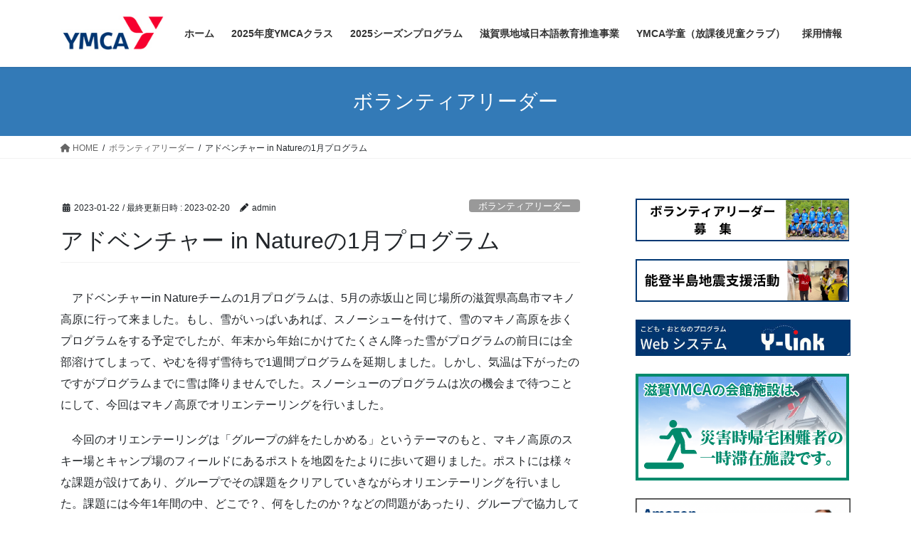

--- FILE ---
content_type: text/html; charset=UTF-8
request_url: https://www.shigaymca.org/2023/01/22/ain-2022jan/
body_size: 28981
content:
<!DOCTYPE html>
<html dir="ltr" lang="ja" prefix="og: https://ogp.me/ns#">
<head>
<meta charset="utf-8">
<meta http-equiv="X-UA-Compatible" content="IE=edge">
<meta name="viewport" content="width=device-width, initial-scale=1">
<!-- Google tag (gtag.js) --><script async src="https://www.googletagmanager.com/gtag/js?id=UA-146580035-1"></script><script>window.dataLayer = window.dataLayer || [];function gtag(){dataLayer.push(arguments);}gtag('js', new Date());gtag('config', 'UA-146580035-1');</script>
<title>アドベンチャー in Natureの1月プログラム | 滋賀YMCA</title>

		<!-- All in One SEO 4.8.7 - aioseo.com -->
	<meta name="robots" content="max-image-preview:large" />
	<meta name="author" content="admin"/>
	<link rel="canonical" href="https://www.shigaymca.org/2023/01/22/ain-2022jan/" />
	<meta name="generator" content="All in One SEO (AIOSEO) 4.8.7" />
		<meta property="og:locale" content="ja_JP" />
		<meta property="og:site_name" content="滋賀YMCA | 世界的な青少年育成団体のYMCA。滋賀県湖東をネットワークとした滋賀YMCAは青少年育成の活動としてサッカー、バスケットボール、体操教室、野外活動、スキーキャンプなどのウインタープログラムの他に国際教育活動や学童保育事業を行っています。" />
		<meta property="og:type" content="article" />
		<meta property="og:title" content="アドベンチャー in Natureの1月プログラム | 滋賀YMCA" />
		<meta property="og:url" content="https://www.shigaymca.org/2023/01/22/ain-2022jan/" />
		<meta property="article:published_time" content="2023-01-22T11:00:57+00:00" />
		<meta property="article:modified_time" content="2023-02-20T11:54:26+00:00" />
		<meta name="twitter:card" content="summary" />
		<meta name="twitter:title" content="アドベンチャー in Natureの1月プログラム | 滋賀YMCA" />
		<script type="application/ld+json" class="aioseo-schema">
			{"@context":"https:\/\/schema.org","@graph":[{"@type":"Article","@id":"https:\/\/www.shigaymca.org\/2023\/01\/22\/ain-2022jan\/#article","name":"\u30a2\u30c9\u30d9\u30f3\u30c1\u30e3\u30fc in Nature\u306e1\u6708\u30d7\u30ed\u30b0\u30e9\u30e0 | \u6ecb\u8cc0YMCA","headline":"\u30a2\u30c9\u30d9\u30f3\u30c1\u30e3\u30fc in Nature\u306e1\u6708\u30d7\u30ed\u30b0\u30e9\u30e0","author":{"@id":"https:\/\/www.shigaymca.org\/author\/admin\/#author"},"publisher":{"@id":"https:\/\/www.shigaymca.org\/#organization"},"image":{"@type":"ImageObject","url":"https:\/\/www.shigaymca.org\/wp-content\/uploads\/2023\/02\/AIN1.jpg","width":863,"height":863},"datePublished":"2023-01-22T20:00:57+09:00","dateModified":"2023-02-20T20:54:26+09:00","inLanguage":"ja","mainEntityOfPage":{"@id":"https:\/\/www.shigaymca.org\/2023\/01\/22\/ain-2022jan\/#webpage"},"isPartOf":{"@id":"https:\/\/www.shigaymca.org\/2023\/01\/22\/ain-2022jan\/#webpage"},"articleSection":"\u30dc\u30e9\u30f3\u30c6\u30a3\u30a2\u30ea\u30fc\u30c0\u30fc, \u91ce\u5916\u6d3b\u52d5, \u30a2\u30a6\u30c8\u30c9\u30a2\u30af\u30e9\u30d6, \u308f\u304f\u308f\u304f\u30a2\u30af\u30b7\u30e7\u30f3\u30af\u30e9\u30d6, \u5e7c\u5150, \u6ecb\u8cc0YMCA, \u91ce\u5916\u6d3b\u52d5"},{"@type":"BreadcrumbList","@id":"https:\/\/www.shigaymca.org\/2023\/01\/22\/ain-2022jan\/#breadcrumblist","itemListElement":[{"@type":"ListItem","@id":"https:\/\/www.shigaymca.org#listItem","position":1,"name":"Home","item":"https:\/\/www.shigaymca.org","nextItem":{"@type":"ListItem","@id":"https:\/\/www.shigaymca.org\/category\/outdoor-activities\/#listItem","name":"\u91ce\u5916\u6d3b\u52d5"}},{"@type":"ListItem","@id":"https:\/\/www.shigaymca.org\/category\/outdoor-activities\/#listItem","position":2,"name":"\u91ce\u5916\u6d3b\u52d5","item":"https:\/\/www.shigaymca.org\/category\/outdoor-activities\/","nextItem":{"@type":"ListItem","@id":"https:\/\/www.shigaymca.org\/2023\/01\/22\/ain-2022jan\/#listItem","name":"\u30a2\u30c9\u30d9\u30f3\u30c1\u30e3\u30fc in Nature\u306e1\u6708\u30d7\u30ed\u30b0\u30e9\u30e0"},"previousItem":{"@type":"ListItem","@id":"https:\/\/www.shigaymca.org#listItem","name":"Home"}},{"@type":"ListItem","@id":"https:\/\/www.shigaymca.org\/2023\/01\/22\/ain-2022jan\/#listItem","position":3,"name":"\u30a2\u30c9\u30d9\u30f3\u30c1\u30e3\u30fc in Nature\u306e1\u6708\u30d7\u30ed\u30b0\u30e9\u30e0","previousItem":{"@type":"ListItem","@id":"https:\/\/www.shigaymca.org\/category\/outdoor-activities\/#listItem","name":"\u91ce\u5916\u6d3b\u52d5"}}]},{"@type":"Organization","@id":"https:\/\/www.shigaymca.org\/#organization","name":"\u6ecb\u8cc0YMCA","description":"\u4e16\u754c\u7684\u306a\u9752\u5c11\u5e74\u80b2\u6210\u56e3\u4f53\u306eYMCA\u3002\u6ecb\u8cc0\u770c\u6e56\u6771\u3092\u30cd\u30c3\u30c8\u30ef\u30fc\u30af\u3068\u3057\u305f\u6ecb\u8cc0YMCA\u306f\u9752\u5c11\u5e74\u80b2\u6210\u306e\u6d3b\u52d5\u3068\u3057\u3066\u30b5\u30c3\u30ab\u30fc\u3001\u30d0\u30b9\u30b1\u30c3\u30c8\u30dc\u30fc\u30eb\u3001\u4f53\u64cd\u6559\u5ba4\u3001\u91ce\u5916\u6d3b\u52d5\u3001\u30b9\u30ad\u30fc\u30ad\u30e3\u30f3\u30d7\u306a\u3069\u306e\u30a6\u30a4\u30f3\u30bf\u30fc\u30d7\u30ed\u30b0\u30e9\u30e0\u306e\u4ed6\u306b\u56fd\u969b\u6559\u80b2\u6d3b\u52d5\u3084\u5b66\u7ae5\u4fdd\u80b2\u4e8b\u696d\u3092\u884c\u3063\u3066\u3044\u307e\u3059\u3002","url":"https:\/\/www.shigaymca.org\/"},{"@type":"Person","@id":"https:\/\/www.shigaymca.org\/author\/admin\/#author","url":"https:\/\/www.shigaymca.org\/author\/admin\/","name":"admin","image":{"@type":"ImageObject","@id":"https:\/\/www.shigaymca.org\/2023\/01\/22\/ain-2022jan\/#authorImage","url":"https:\/\/secure.gravatar.com\/avatar\/d2c9731761df863d4dbb7ff491621a897d0b5ea2701629437a1e67e7a1346cd5?s=96&d=mm&r=g","width":96,"height":96,"caption":"admin"}},{"@type":"WebPage","@id":"https:\/\/www.shigaymca.org\/2023\/01\/22\/ain-2022jan\/#webpage","url":"https:\/\/www.shigaymca.org\/2023\/01\/22\/ain-2022jan\/","name":"\u30a2\u30c9\u30d9\u30f3\u30c1\u30e3\u30fc in Nature\u306e1\u6708\u30d7\u30ed\u30b0\u30e9\u30e0 | \u6ecb\u8cc0YMCA","inLanguage":"ja","isPartOf":{"@id":"https:\/\/www.shigaymca.org\/#website"},"breadcrumb":{"@id":"https:\/\/www.shigaymca.org\/2023\/01\/22\/ain-2022jan\/#breadcrumblist"},"author":{"@id":"https:\/\/www.shigaymca.org\/author\/admin\/#author"},"creator":{"@id":"https:\/\/www.shigaymca.org\/author\/admin\/#author"},"image":{"@type":"ImageObject","url":"https:\/\/www.shigaymca.org\/wp-content\/uploads\/2023\/02\/AIN1.jpg","@id":"https:\/\/www.shigaymca.org\/2023\/01\/22\/ain-2022jan\/#mainImage","width":863,"height":863},"primaryImageOfPage":{"@id":"https:\/\/www.shigaymca.org\/2023\/01\/22\/ain-2022jan\/#mainImage"},"datePublished":"2023-01-22T20:00:57+09:00","dateModified":"2023-02-20T20:54:26+09:00"},{"@type":"WebSite","@id":"https:\/\/www.shigaymca.org\/#website","url":"https:\/\/www.shigaymca.org\/","name":"\u6ecb\u8cc0YMCA","description":"\u4e16\u754c\u7684\u306a\u9752\u5c11\u5e74\u80b2\u6210\u56e3\u4f53\u306eYMCA\u3002\u6ecb\u8cc0\u770c\u6e56\u6771\u3092\u30cd\u30c3\u30c8\u30ef\u30fc\u30af\u3068\u3057\u305f\u6ecb\u8cc0YMCA\u306f\u9752\u5c11\u5e74\u80b2\u6210\u306e\u6d3b\u52d5\u3068\u3057\u3066\u30b5\u30c3\u30ab\u30fc\u3001\u30d0\u30b9\u30b1\u30c3\u30c8\u30dc\u30fc\u30eb\u3001\u4f53\u64cd\u6559\u5ba4\u3001\u91ce\u5916\u6d3b\u52d5\u3001\u30b9\u30ad\u30fc\u30ad\u30e3\u30f3\u30d7\u306a\u3069\u306e\u30a6\u30a4\u30f3\u30bf\u30fc\u30d7\u30ed\u30b0\u30e9\u30e0\u306e\u4ed6\u306b\u56fd\u969b\u6559\u80b2\u6d3b\u52d5\u3084\u5b66\u7ae5\u4fdd\u80b2\u4e8b\u696d\u3092\u884c\u3063\u3066\u3044\u307e\u3059\u3002","inLanguage":"ja","publisher":{"@id":"https:\/\/www.shigaymca.org\/#organization"}}]}
		</script>
		<!-- All in One SEO -->

<!-- Jetpack Site Verification Tags -->
<meta name="google-site-verification" content="xuAS4ym-nrS8WxLIP6HoAEt72tKw6D2K5Wdq0HTIU8c" />
<link rel='dns-prefetch' href='//webfonts.sakura.ne.jp' />
<link rel='dns-prefetch' href='//stats.wp.com' />
<link rel='dns-prefetch' href='//c0.wp.com' />
<link rel="alternate" type="application/rss+xml" title="滋賀YMCA &raquo; フィード" href="https://www.shigaymca.org/feed/" />
<link rel="alternate" type="application/rss+xml" title="滋賀YMCA &raquo; コメントフィード" href="https://www.shigaymca.org/comments/feed/" />
<link rel="alternate" type="application/rss+xml" title="滋賀YMCA &raquo; アドベンチャー in Natureの1月プログラム のコメントのフィード" href="https://www.shigaymca.org/2023/01/22/ain-2022jan/feed/" />
<link rel="alternate" title="oEmbed (JSON)" type="application/json+oembed" href="https://www.shigaymca.org/wp-json/oembed/1.0/embed?url=https%3A%2F%2Fwww.shigaymca.org%2F2023%2F01%2F22%2Fain-2022jan%2F" />
<link rel="alternate" title="oEmbed (XML)" type="text/xml+oembed" href="https://www.shigaymca.org/wp-json/oembed/1.0/embed?url=https%3A%2F%2Fwww.shigaymca.org%2F2023%2F01%2F22%2Fain-2022jan%2F&#038;format=xml" />
<meta name="description" content="　アドベンチャーin Natureチームの1月プログラムは、5月の赤坂山と同じ場所の滋賀県高島市マキノ高原に行って来ました。もし、雪がいっぱいあれば、スノーシューを付けて、雪のマキノ高原を歩くプログラムをする予定でしたが、年末から年始にかけてたくさん降った雪がプログラムの前日には全部溶けてしまって、やむを得ず雪待ちで1週間プログラムを延期しました。しかし、気温は下がったのですがプログラムまでに雪は降りませんでした。スノーシューのプログラムは次の機会まで待つことにして、今回は" /><style id='wp-img-auto-sizes-contain-inline-css' type='text/css'>
img:is([sizes=auto i],[sizes^="auto," i]){contain-intrinsic-size:3000px 1500px}
/*# sourceURL=wp-img-auto-sizes-contain-inline-css */
</style>
<link rel='stylesheet' id='vkExUnit_common_style-css' href='https://www.shigaymca.org/wp-content/plugins/vk-all-in-one-expansion-unit/assets/css/vkExUnit_style.css?ver=9.88.2.0' type='text/css' media='all' />
<style id='vkExUnit_common_style-inline-css' type='text/css'>
:root {--ver_page_top_button_url:url(https://www.shigaymca.org/wp-content/plugins/vk-all-in-one-expansion-unit/assets/images/to-top-btn-icon.svg);}@font-face {font-weight: normal;font-style: normal;font-family: "vk_sns";src: url("https://www.shigaymca.org/wp-content/plugins/vk-all-in-one-expansion-unit/inc/sns/icons/fonts/vk_sns.eot?-bq20cj");src: url("https://www.shigaymca.org/wp-content/plugins/vk-all-in-one-expansion-unit/inc/sns/icons/fonts/vk_sns.eot?#iefix-bq20cj") format("embedded-opentype"),url("https://www.shigaymca.org/wp-content/plugins/vk-all-in-one-expansion-unit/inc/sns/icons/fonts/vk_sns.woff?-bq20cj") format("woff"),url("https://www.shigaymca.org/wp-content/plugins/vk-all-in-one-expansion-unit/inc/sns/icons/fonts/vk_sns.ttf?-bq20cj") format("truetype"),url("https://www.shigaymca.org/wp-content/plugins/vk-all-in-one-expansion-unit/inc/sns/icons/fonts/vk_sns.svg?-bq20cj#vk_sns") format("svg");}
/*# sourceURL=vkExUnit_common_style-inline-css */
</style>
<style id='wp-emoji-styles-inline-css' type='text/css'>

	img.wp-smiley, img.emoji {
		display: inline !important;
		border: none !important;
		box-shadow: none !important;
		height: 1em !important;
		width: 1em !important;
		margin: 0 0.07em !important;
		vertical-align: -0.1em !important;
		background: none !important;
		padding: 0 !important;
	}
/*# sourceURL=wp-emoji-styles-inline-css */
</style>
<style id='wp-block-library-inline-css' type='text/css'>
:root{--wp-block-synced-color:#7a00df;--wp-block-synced-color--rgb:122,0,223;--wp-bound-block-color:var(--wp-block-synced-color);--wp-editor-canvas-background:#ddd;--wp-admin-theme-color:#007cba;--wp-admin-theme-color--rgb:0,124,186;--wp-admin-theme-color-darker-10:#006ba1;--wp-admin-theme-color-darker-10--rgb:0,107,160.5;--wp-admin-theme-color-darker-20:#005a87;--wp-admin-theme-color-darker-20--rgb:0,90,135;--wp-admin-border-width-focus:2px}@media (min-resolution:192dpi){:root{--wp-admin-border-width-focus:1.5px}}.wp-element-button{cursor:pointer}:root .has-very-light-gray-background-color{background-color:#eee}:root .has-very-dark-gray-background-color{background-color:#313131}:root .has-very-light-gray-color{color:#eee}:root .has-very-dark-gray-color{color:#313131}:root .has-vivid-green-cyan-to-vivid-cyan-blue-gradient-background{background:linear-gradient(135deg,#00d084,#0693e3)}:root .has-purple-crush-gradient-background{background:linear-gradient(135deg,#34e2e4,#4721fb 50%,#ab1dfe)}:root .has-hazy-dawn-gradient-background{background:linear-gradient(135deg,#faaca8,#dad0ec)}:root .has-subdued-olive-gradient-background{background:linear-gradient(135deg,#fafae1,#67a671)}:root .has-atomic-cream-gradient-background{background:linear-gradient(135deg,#fdd79a,#004a59)}:root .has-nightshade-gradient-background{background:linear-gradient(135deg,#330968,#31cdcf)}:root .has-midnight-gradient-background{background:linear-gradient(135deg,#020381,#2874fc)}:root{--wp--preset--font-size--normal:16px;--wp--preset--font-size--huge:42px}.has-regular-font-size{font-size:1em}.has-larger-font-size{font-size:2.625em}.has-normal-font-size{font-size:var(--wp--preset--font-size--normal)}.has-huge-font-size{font-size:var(--wp--preset--font-size--huge)}.has-text-align-center{text-align:center}.has-text-align-left{text-align:left}.has-text-align-right{text-align:right}.has-fit-text{white-space:nowrap!important}#end-resizable-editor-section{display:none}.aligncenter{clear:both}.items-justified-left{justify-content:flex-start}.items-justified-center{justify-content:center}.items-justified-right{justify-content:flex-end}.items-justified-space-between{justify-content:space-between}.screen-reader-text{border:0;clip-path:inset(50%);height:1px;margin:-1px;overflow:hidden;padding:0;position:absolute;width:1px;word-wrap:normal!important}.screen-reader-text:focus{background-color:#ddd;clip-path:none;color:#444;display:block;font-size:1em;height:auto;left:5px;line-height:normal;padding:15px 23px 14px;text-decoration:none;top:5px;width:auto;z-index:100000}html :where(.has-border-color){border-style:solid}html :where([style*=border-top-color]){border-top-style:solid}html :where([style*=border-right-color]){border-right-style:solid}html :where([style*=border-bottom-color]){border-bottom-style:solid}html :where([style*=border-left-color]){border-left-style:solid}html :where([style*=border-width]){border-style:solid}html :where([style*=border-top-width]){border-top-style:solid}html :where([style*=border-right-width]){border-right-style:solid}html :where([style*=border-bottom-width]){border-bottom-style:solid}html :where([style*=border-left-width]){border-left-style:solid}html :where(img[class*=wp-image-]){height:auto;max-width:100%}:where(figure){margin:0 0 1em}html :where(.is-position-sticky){--wp-admin--admin-bar--position-offset:var(--wp-admin--admin-bar--height,0px)}@media screen and (max-width:600px){html :where(.is-position-sticky){--wp-admin--admin-bar--position-offset:0px}}
.has-text-align-justify{text-align:justify;}

/*# sourceURL=wp-block-library-inline-css */
</style><style id='global-styles-inline-css' type='text/css'>
:root{--wp--preset--aspect-ratio--square: 1;--wp--preset--aspect-ratio--4-3: 4/3;--wp--preset--aspect-ratio--3-4: 3/4;--wp--preset--aspect-ratio--3-2: 3/2;--wp--preset--aspect-ratio--2-3: 2/3;--wp--preset--aspect-ratio--16-9: 16/9;--wp--preset--aspect-ratio--9-16: 9/16;--wp--preset--color--black: #000000;--wp--preset--color--cyan-bluish-gray: #abb8c3;--wp--preset--color--white: #ffffff;--wp--preset--color--pale-pink: #f78da7;--wp--preset--color--vivid-red: #cf2e2e;--wp--preset--color--luminous-vivid-orange: #ff6900;--wp--preset--color--luminous-vivid-amber: #fcb900;--wp--preset--color--light-green-cyan: #7bdcb5;--wp--preset--color--vivid-green-cyan: #00d084;--wp--preset--color--pale-cyan-blue: #8ed1fc;--wp--preset--color--vivid-cyan-blue: #0693e3;--wp--preset--color--vivid-purple: #9b51e0;--wp--preset--gradient--vivid-cyan-blue-to-vivid-purple: linear-gradient(135deg,rgb(6,147,227) 0%,rgb(155,81,224) 100%);--wp--preset--gradient--light-green-cyan-to-vivid-green-cyan: linear-gradient(135deg,rgb(122,220,180) 0%,rgb(0,208,130) 100%);--wp--preset--gradient--luminous-vivid-amber-to-luminous-vivid-orange: linear-gradient(135deg,rgb(252,185,0) 0%,rgb(255,105,0) 100%);--wp--preset--gradient--luminous-vivid-orange-to-vivid-red: linear-gradient(135deg,rgb(255,105,0) 0%,rgb(207,46,46) 100%);--wp--preset--gradient--very-light-gray-to-cyan-bluish-gray: linear-gradient(135deg,rgb(238,238,238) 0%,rgb(169,184,195) 100%);--wp--preset--gradient--cool-to-warm-spectrum: linear-gradient(135deg,rgb(74,234,220) 0%,rgb(151,120,209) 20%,rgb(207,42,186) 40%,rgb(238,44,130) 60%,rgb(251,105,98) 80%,rgb(254,248,76) 100%);--wp--preset--gradient--blush-light-purple: linear-gradient(135deg,rgb(255,206,236) 0%,rgb(152,150,240) 100%);--wp--preset--gradient--blush-bordeaux: linear-gradient(135deg,rgb(254,205,165) 0%,rgb(254,45,45) 50%,rgb(107,0,62) 100%);--wp--preset--gradient--luminous-dusk: linear-gradient(135deg,rgb(255,203,112) 0%,rgb(199,81,192) 50%,rgb(65,88,208) 100%);--wp--preset--gradient--pale-ocean: linear-gradient(135deg,rgb(255,245,203) 0%,rgb(182,227,212) 50%,rgb(51,167,181) 100%);--wp--preset--gradient--electric-grass: linear-gradient(135deg,rgb(202,248,128) 0%,rgb(113,206,126) 100%);--wp--preset--gradient--midnight: linear-gradient(135deg,rgb(2,3,129) 0%,rgb(40,116,252) 100%);--wp--preset--font-size--small: 13px;--wp--preset--font-size--medium: 20px;--wp--preset--font-size--large: 36px;--wp--preset--font-size--x-large: 42px;--wp--preset--spacing--20: 0.44rem;--wp--preset--spacing--30: 0.67rem;--wp--preset--spacing--40: 1rem;--wp--preset--spacing--50: 1.5rem;--wp--preset--spacing--60: 2.25rem;--wp--preset--spacing--70: 3.38rem;--wp--preset--spacing--80: 5.06rem;--wp--preset--shadow--natural: 6px 6px 9px rgba(0, 0, 0, 0.2);--wp--preset--shadow--deep: 12px 12px 50px rgba(0, 0, 0, 0.4);--wp--preset--shadow--sharp: 6px 6px 0px rgba(0, 0, 0, 0.2);--wp--preset--shadow--outlined: 6px 6px 0px -3px rgb(255, 255, 255), 6px 6px rgb(0, 0, 0);--wp--preset--shadow--crisp: 6px 6px 0px rgb(0, 0, 0);}:where(.is-layout-flex){gap: 0.5em;}:where(.is-layout-grid){gap: 0.5em;}body .is-layout-flex{display: flex;}.is-layout-flex{flex-wrap: wrap;align-items: center;}.is-layout-flex > :is(*, div){margin: 0;}body .is-layout-grid{display: grid;}.is-layout-grid > :is(*, div){margin: 0;}:where(.wp-block-columns.is-layout-flex){gap: 2em;}:where(.wp-block-columns.is-layout-grid){gap: 2em;}:where(.wp-block-post-template.is-layout-flex){gap: 1.25em;}:where(.wp-block-post-template.is-layout-grid){gap: 1.25em;}.has-black-color{color: var(--wp--preset--color--black) !important;}.has-cyan-bluish-gray-color{color: var(--wp--preset--color--cyan-bluish-gray) !important;}.has-white-color{color: var(--wp--preset--color--white) !important;}.has-pale-pink-color{color: var(--wp--preset--color--pale-pink) !important;}.has-vivid-red-color{color: var(--wp--preset--color--vivid-red) !important;}.has-luminous-vivid-orange-color{color: var(--wp--preset--color--luminous-vivid-orange) !important;}.has-luminous-vivid-amber-color{color: var(--wp--preset--color--luminous-vivid-amber) !important;}.has-light-green-cyan-color{color: var(--wp--preset--color--light-green-cyan) !important;}.has-vivid-green-cyan-color{color: var(--wp--preset--color--vivid-green-cyan) !important;}.has-pale-cyan-blue-color{color: var(--wp--preset--color--pale-cyan-blue) !important;}.has-vivid-cyan-blue-color{color: var(--wp--preset--color--vivid-cyan-blue) !important;}.has-vivid-purple-color{color: var(--wp--preset--color--vivid-purple) !important;}.has-black-background-color{background-color: var(--wp--preset--color--black) !important;}.has-cyan-bluish-gray-background-color{background-color: var(--wp--preset--color--cyan-bluish-gray) !important;}.has-white-background-color{background-color: var(--wp--preset--color--white) !important;}.has-pale-pink-background-color{background-color: var(--wp--preset--color--pale-pink) !important;}.has-vivid-red-background-color{background-color: var(--wp--preset--color--vivid-red) !important;}.has-luminous-vivid-orange-background-color{background-color: var(--wp--preset--color--luminous-vivid-orange) !important;}.has-luminous-vivid-amber-background-color{background-color: var(--wp--preset--color--luminous-vivid-amber) !important;}.has-light-green-cyan-background-color{background-color: var(--wp--preset--color--light-green-cyan) !important;}.has-vivid-green-cyan-background-color{background-color: var(--wp--preset--color--vivid-green-cyan) !important;}.has-pale-cyan-blue-background-color{background-color: var(--wp--preset--color--pale-cyan-blue) !important;}.has-vivid-cyan-blue-background-color{background-color: var(--wp--preset--color--vivid-cyan-blue) !important;}.has-vivid-purple-background-color{background-color: var(--wp--preset--color--vivid-purple) !important;}.has-black-border-color{border-color: var(--wp--preset--color--black) !important;}.has-cyan-bluish-gray-border-color{border-color: var(--wp--preset--color--cyan-bluish-gray) !important;}.has-white-border-color{border-color: var(--wp--preset--color--white) !important;}.has-pale-pink-border-color{border-color: var(--wp--preset--color--pale-pink) !important;}.has-vivid-red-border-color{border-color: var(--wp--preset--color--vivid-red) !important;}.has-luminous-vivid-orange-border-color{border-color: var(--wp--preset--color--luminous-vivid-orange) !important;}.has-luminous-vivid-amber-border-color{border-color: var(--wp--preset--color--luminous-vivid-amber) !important;}.has-light-green-cyan-border-color{border-color: var(--wp--preset--color--light-green-cyan) !important;}.has-vivid-green-cyan-border-color{border-color: var(--wp--preset--color--vivid-green-cyan) !important;}.has-pale-cyan-blue-border-color{border-color: var(--wp--preset--color--pale-cyan-blue) !important;}.has-vivid-cyan-blue-border-color{border-color: var(--wp--preset--color--vivid-cyan-blue) !important;}.has-vivid-purple-border-color{border-color: var(--wp--preset--color--vivid-purple) !important;}.has-vivid-cyan-blue-to-vivid-purple-gradient-background{background: var(--wp--preset--gradient--vivid-cyan-blue-to-vivid-purple) !important;}.has-light-green-cyan-to-vivid-green-cyan-gradient-background{background: var(--wp--preset--gradient--light-green-cyan-to-vivid-green-cyan) !important;}.has-luminous-vivid-amber-to-luminous-vivid-orange-gradient-background{background: var(--wp--preset--gradient--luminous-vivid-amber-to-luminous-vivid-orange) !important;}.has-luminous-vivid-orange-to-vivid-red-gradient-background{background: var(--wp--preset--gradient--luminous-vivid-orange-to-vivid-red) !important;}.has-very-light-gray-to-cyan-bluish-gray-gradient-background{background: var(--wp--preset--gradient--very-light-gray-to-cyan-bluish-gray) !important;}.has-cool-to-warm-spectrum-gradient-background{background: var(--wp--preset--gradient--cool-to-warm-spectrum) !important;}.has-blush-light-purple-gradient-background{background: var(--wp--preset--gradient--blush-light-purple) !important;}.has-blush-bordeaux-gradient-background{background: var(--wp--preset--gradient--blush-bordeaux) !important;}.has-luminous-dusk-gradient-background{background: var(--wp--preset--gradient--luminous-dusk) !important;}.has-pale-ocean-gradient-background{background: var(--wp--preset--gradient--pale-ocean) !important;}.has-electric-grass-gradient-background{background: var(--wp--preset--gradient--electric-grass) !important;}.has-midnight-gradient-background{background: var(--wp--preset--gradient--midnight) !important;}.has-small-font-size{font-size: var(--wp--preset--font-size--small) !important;}.has-medium-font-size{font-size: var(--wp--preset--font-size--medium) !important;}.has-large-font-size{font-size: var(--wp--preset--font-size--large) !important;}.has-x-large-font-size{font-size: var(--wp--preset--font-size--x-large) !important;}
/*# sourceURL=global-styles-inline-css */
</style>

<style id='classic-theme-styles-inline-css' type='text/css'>
/*! This file is auto-generated */
.wp-block-button__link{color:#fff;background-color:#32373c;border-radius:9999px;box-shadow:none;text-decoration:none;padding:calc(.667em + 2px) calc(1.333em + 2px);font-size:1.125em}.wp-block-file__button{background:#32373c;color:#fff;text-decoration:none}
/*# sourceURL=/wp-includes/css/classic-themes.min.css */
</style>
<link rel='stylesheet' id='veu-cta-css' href='https://www.shigaymca.org/wp-content/plugins/vk-all-in-one-expansion-unit/inc/call-to-action/package/assets/css/style.css?ver=9.88.2.0' type='text/css' media='all' />
<link rel='stylesheet' id='wp-ulike-css' href='https://www.shigaymca.org/wp-content/plugins/wp-ulike/assets/css/wp-ulike.min.css?ver=4.7.11' type='text/css' media='all' />
<link rel='stylesheet' id='bootstrap-4-style-css' href='https://www.shigaymca.org/wp-content/themes/lightning/_g2/library/bootstrap-4/css/bootstrap.min.css?ver=4.5.0' type='text/css' media='all' />
<link rel='stylesheet' id='lightning-common-style-css' href='https://www.shigaymca.org/wp-content/themes/lightning/_g2/assets/css/common.css?ver=15.8.6' type='text/css' media='all' />
<style id='lightning-common-style-inline-css' type='text/css'>
/* vk-mobile-nav */:root {--vk-mobile-nav-menu-btn-bg-src: url("https://www.shigaymca.org/wp-content/themes/lightning/_g2/inc/vk-mobile-nav/package//images/vk-menu-btn-black.svg");--vk-mobile-nav-menu-btn-close-bg-src: url("https://www.shigaymca.org/wp-content/themes/lightning/_g2/inc/vk-mobile-nav/package//images/vk-menu-close-black.svg");--vk-menu-acc-icon-open-black-bg-src: url("https://www.shigaymca.org/wp-content/themes/lightning/_g2/inc/vk-mobile-nav/package//images/vk-menu-acc-icon-open-black.svg");--vk-menu-acc-icon-open-white-bg-src: url("https://www.shigaymca.org/wp-content/themes/lightning/_g2/inc/vk-mobile-nav/package//images/vk-menu-acc-icon-open-white.svg");--vk-menu-acc-icon-close-black-bg-src: url("https://www.shigaymca.org/wp-content/themes/lightning/_g2/inc/vk-mobile-nav/package//images/vk-menu-close-black.svg");--vk-menu-acc-icon-close-white-bg-src: url("https://www.shigaymca.org/wp-content/themes/lightning/_g2/inc/vk-mobile-nav/package//images/vk-menu-close-white.svg");}
/*# sourceURL=lightning-common-style-inline-css */
</style>
<link rel='stylesheet' id='lightning-design-style-css' href='https://www.shigaymca.org/wp-content/themes/lightning/_g2/design-skin/origin2/css/style.css?ver=15.8.6' type='text/css' media='all' />
<style id='lightning-design-style-inline-css' type='text/css'>
:root {--color-key:#337ab7;--wp--preset--color--vk-color-primary:#337ab7;--color-key-dark:#2e6da4;}
/* ltg common custom */:root {--vk-menu-acc-btn-border-color:#333;--vk-color-primary:#337ab7;--vk-color-primary-dark:#2b689c;--vk-color-primary-vivid:#3886c9;--color-key:#337ab7;--wp--preset--color--vk-color-primary:#337ab7;--color-key-dark:#2b689c;}.veu_color_txt_key { color:#2b689c ; }.veu_color_bg_key { background-color:#2b689c ; }.veu_color_border_key { border-color:#2b689c ; }.btn-default { border-color:#337ab7;color:#337ab7;}.btn-default:focus,.btn-default:hover { border-color:#337ab7;background-color: #337ab7; }.wp-block-search__button,.btn-primary { background-color:#337ab7;border-color:#2b689c; }.wp-block-search__button:focus,.wp-block-search__button:hover,.btn-primary:not(:disabled):not(.disabled):active,.btn-primary:focus,.btn-primary:hover { background-color:#2b689c;border-color:#337ab7; }.btn-outline-primary { color : #337ab7 ; border-color:#337ab7; }.btn-outline-primary:not(:disabled):not(.disabled):active,.btn-outline-primary:focus,.btn-outline-primary:hover { color : #fff; background-color:#337ab7;border-color:#2b689c; }a { color:#337ab7; }
.tagcloud a:before { font-family: "Font Awesome 5 Free";content: "\f02b";font-weight: bold; }
.media .media-body .media-heading a:hover { color:#337ab7; }@media (min-width: 768px){.gMenu > li:before,.gMenu > li.menu-item-has-children::after { border-bottom-color:#2b689c }.gMenu li li { background-color:#2b689c }.gMenu li li a:hover { background-color:#337ab7; }} /* @media (min-width: 768px) */.page-header { background-color:#337ab7; }h2,.mainSection-title { border-top-color:#337ab7; }h3:after,.subSection-title:after { border-bottom-color:#337ab7; }ul.page-numbers li span.page-numbers.current,.page-link dl .post-page-numbers.current { background-color:#337ab7; }.pager li > a { border-color:#337ab7;color:#337ab7;}.pager li > a:hover { background-color:#337ab7;color:#fff;}.siteFooter { border-top-color:#337ab7; }dt { border-left-color:#337ab7; }:root {--g_nav_main_acc_icon_open_url:url(https://www.shigaymca.org/wp-content/themes/lightning/_g2/inc/vk-mobile-nav/package/images/vk-menu-acc-icon-open-black.svg);--g_nav_main_acc_icon_close_url: url(https://www.shigaymca.org/wp-content/themes/lightning/_g2/inc/vk-mobile-nav/package/images/vk-menu-close-black.svg);--g_nav_sub_acc_icon_open_url: url(https://www.shigaymca.org/wp-content/themes/lightning/_g2/inc/vk-mobile-nav/package/images/vk-menu-acc-icon-open-white.svg);--g_nav_sub_acc_icon_close_url: url(https://www.shigaymca.org/wp-content/themes/lightning/_g2/inc/vk-mobile-nav/package/images/vk-menu-close-white.svg);}
/*# sourceURL=lightning-design-style-inline-css */
</style>
<link rel='stylesheet' id='lightning-theme-style-css' href='https://www.shigaymca.org/wp-content/themes/lightning/style.css?ver=15.8.6' type='text/css' media='all' />
<link rel='stylesheet' id='vk-font-awesome-css' href='https://www.shigaymca.org/wp-content/themes/lightning/vendor/vektor-inc/font-awesome-versions/src/versions/6/css/all.min.css?ver=6.1.0' type='text/css' media='all' />
<link rel='stylesheet' id='social-logos-css' href='https://c0.wp.com/p/jetpack/12.2.2/_inc/social-logos/social-logos.min.css' type='text/css' media='all' />
<link rel='stylesheet' id='wp-block-paragraph-css' href='https://c0.wp.com/c/6.9/wp-includes/blocks/paragraph/style.min.css' type='text/css' media='all' />
<link rel='stylesheet' id='wp-block-image-css' href='https://c0.wp.com/c/6.9/wp-includes/blocks/image/style.min.css' type='text/css' media='all' />
<link rel='stylesheet' id='jetpack_css-css' href='https://c0.wp.com/p/jetpack/12.2.2/css/jetpack.css' type='text/css' media='all' />
<script type="text/javascript" src="https://c0.wp.com/c/6.9/wp-includes/js/jquery/jquery.min.js" id="jquery-core-js"></script>
<script type="text/javascript" src="https://c0.wp.com/c/6.9/wp-includes/js/jquery/jquery-migrate.min.js" id="jquery-migrate-js"></script>
<script type="text/javascript" src="//webfonts.sakura.ne.jp/js/sakurav3.js?fadein=0&amp;ver=3.1.4" id="typesquare_std-js"></script>
<link rel="https://api.w.org/" href="https://www.shigaymca.org/wp-json/" /><link rel="alternate" title="JSON" type="application/json" href="https://www.shigaymca.org/wp-json/wp/v2/posts/13479" /><link rel="EditURI" type="application/rsd+xml" title="RSD" href="https://www.shigaymca.org/xmlrpc.php?rsd" />
<meta name="generator" content="WordPress 6.9" />
<link rel='shortlink' href='https://www.shigaymca.org/?p=13479' />
<script type="text/javascript">
<!--
/******************************************************************************
***   COPY PROTECTED BY http://chetangole.com/blog/wp-copyprotect/   version 3.1.0 ****
******************************************************************************/
function clickIE4(){
if (event.button==2){
return false;
}
}
function clickNS4(e){
if (document.layers||document.getElementById&&!document.all){
if (e.which==2||e.which==3){
return false;
}
}
}

if (document.layers){
document.captureEvents(Event.MOUSEDOWN);
document.onmousedown=clickNS4;
}
else if (document.all&&!document.getElementById){
document.onmousedown=clickIE4;
}

document.oncontextmenu=new Function("return false")
// --> 
</script>

<script type="text/javascript">
/******************************************************************************
***   COPY PROTECTED BY http://chetangole.com/blog/wp-copyprotect/   version 3.1.0 ****
******************************************************************************/
function disableSelection(target){
if (typeof target.onselectstart!="undefined") //For IE 
	target.onselectstart=function(){return false}
else if (typeof target.style.MozUserSelect!="undefined") //For Firefox
	target.style.MozUserSelect="none"
else //All other route (For Opera)
	target.onmousedown=function(){return false}
target.style.cursor = "default"
}
</script>
	<style>img#wpstats{display:none}</style>
		<style id="lightning-color-custom-for-plugins" type="text/css">/* ltg theme common */.color_key_bg,.color_key_bg_hover:hover{background-color: #337ab7;}.color_key_txt,.color_key_txt_hover:hover{color: #337ab7;}.color_key_border,.color_key_border_hover:hover{border-color: #337ab7;}.color_key_dark_bg,.color_key_dark_bg_hover:hover{background-color: #2e6da4;}.color_key_dark_txt,.color_key_dark_txt_hover:hover{color: #2e6da4;}.color_key_dark_border,.color_key_dark_border_hover:hover{border-color: #2e6da4;}</style><!-- [ VK All in One Expansion Unit OGP ] -->
<meta property="og:site_name" content="滋賀YMCA" />
<meta property="og:url" content="https://www.shigaymca.org/2023/01/22/ain-2022jan/" />
<meta property="og:title" content="アドベンチャー in Natureの1月プログラム | 滋賀YMCA" />
<meta property="og:description" content="　アドベンチャーin Natureチームの1月プログラムは、5月の赤坂山と同じ場所の滋賀県高島市マキノ高原に行って来ました。もし、雪がいっぱいあれば、スノーシューを付けて、雪のマキノ高原を歩くプログラムをする予定でしたが、年末から年始にかけてたくさん降った雪がプログラムの前日には全部溶けてしまって、やむを得ず雪待ちで1週間プログラムを延期しました。しかし、気温は下がったのですがプログラムまでに雪は降りませんでした。スノーシューのプログラムは次の機会まで待つことにして、今回は" />
<meta property="og:type" content="article" />
<meta property="og:image" content="https://www.shigaymca.org/wp-content/uploads/2023/02/AIN1.jpg" />
<meta property="og:image:width" content="863" />
<meta property="og:image:height" content="863" />
<!-- [ / VK All in One Expansion Unit OGP ] -->
<!-- [ VK All in One Expansion Unit twitter card ] -->
<meta name="twitter:card" content="summary_large_image">
<meta name="twitter:description" content="　アドベンチャーin Natureチームの1月プログラムは、5月の赤坂山と同じ場所の滋賀県高島市マキノ高原に行って来ました。もし、雪がいっぱいあれば、スノーシューを付けて、雪のマキノ高原を歩くプログラムをする予定でしたが、年末から年始にかけてたくさん降った雪がプログラムの前日には全部溶けてしまって、やむを得ず雪待ちで1週間プログラムを延期しました。しかし、気温は下がったのですがプログラムまでに雪は降りませんでした。スノーシューのプログラムは次の機会まで待つことにして、今回は">
<meta name="twitter:title" content="アドベンチャー in Natureの1月プログラム | 滋賀YMCA">
<meta name="twitter:url" content="https://www.shigaymca.org/2023/01/22/ain-2022jan/">
	<meta name="twitter:image" content="https://www.shigaymca.org/wp-content/uploads/2023/02/AIN1.jpg">
	<meta name="twitter:domain" content="www.shigaymca.org">
	<!-- [ / VK All in One Expansion Unit twitter card ] -->
	<!-- [ VK All in One Expansion Unit Article Structure Data ] --><script type="application/ld+json">{"@context":"https://schema.org/","@type":"Article","headline":"アドベンチャー in Natureの1月プログラム","image":"https://www.shigaymca.org/wp-content/uploads/2023/02/AIN1-320x180.jpg","datePublished":"2023-01-22T20:00:57+09:00","dateModified":"2023-02-20T20:54:26+09:00","author":{"@type":"organization","name":"admin","url":"https://www.shigaymca.org/","sameAs":""}}</script><!-- [ / VK All in One Expansion Unit Article Structure Data ] -->
</head>
<body class="wp-singular post-template-default single single-post postid-13479 single-format-standard wp-theme-lightning post-name-ain-2022jan post-type-post bootstrap4 device-pc fa_v6_css">
<a class="skip-link screen-reader-text" href="#main">コンテンツへスキップ</a>
<a class="skip-link screen-reader-text" href="#vk-mobile-nav">ナビゲーションに移動</a>
<header class="siteHeader">
		<div class="container siteHeadContainer">
		<div class="navbar-header">
						<p class="navbar-brand siteHeader_logo">
			<a href="https://www.shigaymca.org/">
				<span><img src="https://www.shigaymca.org/wp-content/uploads/2019/07/ymca_logo.png" alt="滋賀YMCA" /></span>
			</a>
			</p>
					</div>

					<div id="gMenu_outer" class="gMenu_outer">
				<nav class="menu-%e3%83%98%e3%83%83%e3%83%80%e3%83%bc%e6%96%b0-container"><ul id="menu-%e3%83%98%e3%83%83%e3%83%80%e3%83%bc%e6%96%b0" class="menu gMenu vk-menu-acc"><li id="menu-item-15504" class="menu-item menu-item-type-custom menu-item-object-custom menu-item-home"><a href="https://www.shigaymca.org"><strong class="gMenu_name">ホーム</strong></a></li>
<li id="menu-item-15505" class="menu-item menu-item-type-post_type menu-item-object-page menu-item-has-children"><a href="https://www.shigaymca.org/ymcaclass/"><strong class="gMenu_name">2025年度YMCAクラス</strong></a>
<ul class="sub-menu">
	<li id="menu-item-15627" class="menu-item menu-item-type-post_type menu-item-object-page"><a href="https://www.shigaymca.org/ymcaclass/english/">YMCA English School 2025~2026</a></li>
	<li id="menu-item-15565" class="menu-item menu-item-type-post_type menu-item-object-page"><a href="https://www.shigaymca.org/nihongo-japanese/">滋賀YMCA日本語コース</a></li>
	<li id="menu-item-15631" class="menu-item menu-item-type-post_type menu-item-object-page"><a href="https://www.shigaymca.org/ymcaclass/outdoor/">アウトドアクラブ</a></li>
	<li id="menu-item-15509" class="menu-item menu-item-type-post_type menu-item-object-page"><a href="https://www.shigaymca.org/wellness/">スポーツ</a></li>
	<li id="menu-item-15512" class="menu-item menu-item-type-post_type menu-item-object-page"><a href="https://www.shigaymca.org/ymcaclass/bunka/">文化・生涯学習クラス</a></li>
	<li id="menu-item-15555" class="menu-item menu-item-type-post_type menu-item-object-page"><a href="https://www.shigaymca.org/ymcaclass/kodomo-ongaku/">音楽倶楽部</a></li>
	<li id="menu-item-15534" class="menu-item menu-item-type-post_type menu-item-object-page"><a href="https://www.shigaymca.org/ymcaclass/hattatusyogai/">発達支援プログラム</a></li>
	<li id="menu-item-15567" class="menu-item menu-item-type-post_type menu-item-object-page"><a href="https://www.shigaymca.org/fukushi-travel/">YMCAの福祉旅行</a></li>
	<li id="menu-item-15566" class="menu-item menu-item-type-post_type menu-item-object-page"><a href="https://www.shigaymca.org/gakudou/">YMCA学童（放課後児童クラブ）</a></li>
</ul>
</li>
<li id="menu-item-15882" class="menu-item menu-item-type-post_type menu-item-object-page menu-item-has-children"><a href="https://www.shigaymca.org/season/"><strong class="gMenu_name">2025シーズンプログラム</strong></a>
<ul class="sub-menu">
	<li id="menu-item-16004" class="menu-item menu-item-type-post_type menu-item-object-page"><a href="https://www.shigaymca.org/season/">2025シーズンプログラム</a></li>
	<li id="menu-item-15889" class="menu-item menu-item-type-post_type menu-item-object-page"><a href="https://www.shigaymca.org/season/moushikomi/">申込方法について（2025）</a></li>
	<li id="menu-item-17612" class="menu-item menu-item-type-post_type menu-item-object-page menu-item-has-children"><a href="https://www.shigaymca.org/season/ylinktouroku/">Y-Link登録方法について（シーズン）</a>
	<ul class="sub-menu">
		<li id="menu-item-17613" class="menu-item menu-item-type-post_type menu-item-object-page"><a href="https://www.shigaymca.org/season/ylinktouroku/ylinkshitsumon/">Y-Linkよるあるご質問</a></li>
	</ul>
</li>
</ul>
</li>
<li id="menu-item-15515" class="menu-item menu-item-type-post_type menu-item-object-page"><a href="https://www.shigaymca.org/shigachiikinihongo/"><strong class="gMenu_name">滋賀県地域日本語教育推進事業</strong></a></li>
<li id="menu-item-15516" class="menu-item menu-item-type-post_type menu-item-object-page menu-item-has-children"><a href="https://www.shigaymca.org/gakudou/"><strong class="gMenu_name">YMCA学童（放課後児童クラブ）</strong></a>
<ul class="sub-menu">
	<li id="menu-item-15517" class="menu-item menu-item-type-post_type menu-item-object-page"><a href="https://www.shigaymca.org/gakudou/omihachiman/">滋賀YMCA学童保育ワイプラス（近江八幡市）</a></li>
	<li id="menu-item-15519" class="menu-item menu-item-type-post_type menu-item-object-page"><a href="https://www.shigaymca.org/gakudou/ozugakudou/">小津児童クラブ室</a></li>
	<li id="menu-item-15518" class="menu-item menu-item-type-post_type menu-item-object-page"><a href="https://www.shigaymca.org/gakudou/tamatsugakudou/">玉津児童クラブ室</a></li>
</ul>
</li>
<li id="menu-item-15520" class="menu-item menu-item-type-post_type menu-item-object-page menu-item-has-children"><a href="https://www.shigaymca.org/recruit/"><strong class="gMenu_name">採用情報</strong></a>
<ul class="sub-menu">
	<li id="menu-item-15841" class="menu-item menu-item-type-post_type menu-item-object-page"><a href="https://www.shigaymca.org/recruit/saiyou/">2026年度採用情報（正職員）</a></li>
	<li id="menu-item-15521" class="menu-item menu-item-type-post_type menu-item-object-page"><a href="https://www.shigaymca.org/recruit/24saiyou2/">採用情報（その他）</a></li>
</ul>
</li>
</ul></nav>			</div>
			</div>
	</header>

<div class="section page-header"><div class="container"><div class="row"><div class="col-md-12">
<div class="page-header_pageTitle">
ボランティアリーダー</div>
</div></div></div></div><!-- [ /.page-header ] -->


<!-- [ .breadSection ] --><div class="section breadSection"><div class="container"><div class="row"><ol class="breadcrumb" itemscope itemtype="https://schema.org/BreadcrumbList"><li id="panHome" itemprop="itemListElement" itemscope itemtype="http://schema.org/ListItem"><a itemprop="item" href="https://www.shigaymca.org/"><span itemprop="name"><i class="fa fa-home"></i> HOME</span></a><meta itemprop="position" content="1" /></li><li itemprop="itemListElement" itemscope itemtype="http://schema.org/ListItem"><a itemprop="item" href="https://www.shigaymca.org/category/volunteer-reader/"><span itemprop="name">ボランティアリーダー</span></a><meta itemprop="position" content="2" /></li><li><span>アドベンチャー in Natureの1月プログラム</span><meta itemprop="position" content="3" /></li></ol></div></div></div><!-- [ /.breadSection ] -->

<div class="section siteContent">
<div class="container">
<div class="row">

	<div class="col mainSection mainSection-col-two baseSection vk_posts-mainSection" id="main" role="main">
				<article id="post-13479" class="entry entry-full post-13479 post type-post status-publish format-standard has-post-thumbnail hentry category-volunteer-reader category-outdoor-activities tag-215 tag-226 tag-228 tag-ymca tag-6">

	
	
		<header class="entry-header">
			<div class="entry-meta">


<span class="published entry-meta_items">2023-01-22</span>

<span class="entry-meta_items entry-meta_updated">/ 最終更新日時 : <span class="updated">2023-02-20</span></span>


	
	<span class="vcard author entry-meta_items entry-meta_items_author"><span class="fn">admin</span></span>



<span class="entry-meta_items entry-meta_items_term"><a href="https://www.shigaymca.org/category/volunteer-reader/" class="btn btn-xs btn-primary entry-meta_items_term_button" style="background-color:#999999;border:none;">ボランティアリーダー</a></span>
</div>
				<h1 class="entry-title">
											アドベンチャー in Natureの1月プログラム									</h1>
		</header>

	
	
	<div class="entry-body">
				
<p>　アドベンチャーin Natureチームの1月プログラムは、5月の赤坂山と同じ場所の滋賀県高島市マキノ高原に行って来ました。もし、雪がいっぱいあれば、スノーシューを付けて、雪のマキノ高原を歩くプログラムをする予定でしたが、年末から年始にかけてたくさん降った雪がプログラムの前日には全部溶けてしまって、やむを得ず雪待ちで1週間プログラムを延期しました。しかし、気温は下がったのですがプログラムまでに雪は降りませんでした。スノーシューのプログラムは次の機会まで待つことにして、今回はマキノ高原でオリエンテーリングを行いました。</p>



<p>　今回のオリエンテーリングは「グループの絆をたしかめる」というテーマのもと、マキノ高原のスキー場とキャンプ場のフィールドにあるポストを地図をたよりに歩いて廻りました。ポストには様々な課題が設けてあり、グループでその課題をクリアしていきながらオリエンテーリングを行いました。課題には今年1年間の中、どこで？、何をしたのか？などの問題があったり、グループで協力してクリアする課題があったりとグループで楽しみ考えながらクリアしていきました。昼食はグループごとに食べました。ご飯のあとには、リーダーからの暖かいココアのサプライズがありました。すごく甘くて暖かくて好評でした。</p>



<p>　同じ日に滋賀YMCAのグレートネーチャーチーム（中高生のチーム）がマキノ高原でキャンプをしていて、チーム同士交流することができました。時間があったので一緒に「けいどろ」を行って、お兄さんやお姉さんと高原を走り回りました。とても寒い日だったのですが、みんなで走り回ってすごく暖かくなりました。</p>



<figure class="wp-block-image size-large"><img fetchpriority="high" decoding="async" width="1024" height="376" data-attachment-id="13492" data-permalink="https://www.shigaymca.org/2023/01/22/ain-2022jan/bdbcf69feca2ed54959e69c0c939a9de/" data-orig-file="https://www.shigaymca.org/wp-content/uploads/2023/02/bdbcf69feca2ed54959e69c0c939a9de.jpg" data-orig-size="2450,900" data-comments-opened="1" data-image-meta="{&quot;aperture&quot;:&quot;0&quot;,&quot;credit&quot;:&quot;&quot;,&quot;camera&quot;:&quot;&quot;,&quot;caption&quot;:&quot;&quot;,&quot;created_timestamp&quot;:&quot;0&quot;,&quot;copyright&quot;:&quot;&quot;,&quot;focal_length&quot;:&quot;0&quot;,&quot;iso&quot;:&quot;0&quot;,&quot;shutter_speed&quot;:&quot;0&quot;,&quot;title&quot;:&quot;&quot;,&quot;orientation&quot;:&quot;1&quot;}" data-image-title="bdbcf69feca2ed54959e69c0c939a9de" data-image-description="" data-image-caption="" data-medium-file="https://www.shigaymca.org/wp-content/uploads/2023/02/bdbcf69feca2ed54959e69c0c939a9de-300x110.jpg" data-large-file="https://www.shigaymca.org/wp-content/uploads/2023/02/bdbcf69feca2ed54959e69c0c939a9de-1024x376.jpg" src="https://www.shigaymca.org/wp-content/uploads/2023/02/bdbcf69feca2ed54959e69c0c939a9de-1024x376.jpg" alt="" class="wp-image-13492" srcset="https://www.shigaymca.org/wp-content/uploads/2023/02/bdbcf69feca2ed54959e69c0c939a9de-1024x376.jpg 1024w, https://www.shigaymca.org/wp-content/uploads/2023/02/bdbcf69feca2ed54959e69c0c939a9de-300x110.jpg 300w, https://www.shigaymca.org/wp-content/uploads/2023/02/bdbcf69feca2ed54959e69c0c939a9de-768x282.jpg 768w, https://www.shigaymca.org/wp-content/uploads/2023/02/bdbcf69feca2ed54959e69c0c939a9de-1536x564.jpg 1536w, https://www.shigaymca.org/wp-content/uploads/2023/02/bdbcf69feca2ed54959e69c0c939a9de-2048x752.jpg 2048w" sizes="(max-width: 1024px) 100vw, 1024px" /></figure>
		<div class="wpulike wpulike-default " ><div class="wp_ulike_general_class wp_ulike_is_restricted"><button type="button"
					aria-label="いいねボタン"
					data-ulike-id="13479"
					data-ulike-nonce="1138ea049b"
					data-ulike-type="post"
					data-ulike-template="wpulike-default"
					data-ulike-display-likers="0"
					data-ulike-likers-style="popover"
					class="wp_ulike_btn wp_ulike_put_image wp_post_btn_13479"></button><span class="count-box wp_ulike_counter_up" data-ulike-counter-value="0"></span>			</div></div>
	<div class="sharedaddy sd-sharing-enabled"><div class="robots-nocontent sd-block sd-social sd-social-official sd-sharing"><h3 class="sd-title">共有:</h3><div class="sd-content"><ul><li class="share-facebook"><div class="fb-share-button" data-href="https://www.shigaymca.org/2023/01/22/ain-2022jan/" data-layout="button_count"></div></li><li class="share-end"></li></ul></div></div></div><!-- [ .relatedPosts ] --><aside class="veu_relatedPosts veu_contentAddSection"><h1 class="mainSection-title relatedPosts_title">関連記事</h1><div class="row"><div class="col-sm-6 relatedPosts_item"><div class="media"><div class="media-left postList_thumbnail"><a href="https://www.shigaymca.org/2024/03/31/%e3%82%b9%e3%82%b1%e3%83%bc%e3%83%88%e3%83%87%e3%82%a4%e3%82%ad%e3%83%a3%e3%83%b3%e3%83%97b%e3%80%803%e6%97%a5%e7%9b%ae/"><img width="150" height="150" src="https://www.shigaymca.org/wp-content/uploads/2024/03/IMG_3161-150x150.jpg" class="attachment-thumbnail size-thumbnail wp-post-image" alt="" data-attachment-id="15825" data-permalink="https://www.shigaymca.org/2024/03/31/%e3%82%b9%e3%82%b1%e3%83%bc%e3%83%88%e3%83%87%e3%82%a4%e3%82%ad%e3%83%a3%e3%83%b3%e3%83%97b%e3%80%803%e6%97%a5%e7%9b%ae/img_3161/" data-orig-file="https://www.shigaymca.org/wp-content/uploads/2024/03/IMG_3161-scaled.jpg" data-orig-size="2560,1920" data-comments-opened="1" data-image-meta="{&quot;aperture&quot;:&quot;2.4&quot;,&quot;credit&quot;:&quot;&quot;,&quot;camera&quot;:&quot;iPhone 14&quot;,&quot;caption&quot;:&quot;&quot;,&quot;created_timestamp&quot;:&quot;1711552970&quot;,&quot;copyright&quot;:&quot;&quot;,&quot;focal_length&quot;:&quot;1.54&quot;,&quot;iso&quot;:&quot;32&quot;,&quot;shutter_speed&quot;:&quot;0.00045892611289582&quot;,&quot;title&quot;:&quot;&quot;,&quot;orientation&quot;:&quot;1&quot;}" data-image-title="IMG_3161" data-image-description="" data-image-caption="" data-medium-file="https://www.shigaymca.org/wp-content/uploads/2024/03/IMG_3161-300x225.jpg" data-large-file="https://www.shigaymca.org/wp-content/uploads/2024/03/IMG_3161-1024x768.jpg" /></a></div><div class="media-body"><div class="media-heading"><a href="https://www.shigaymca.org/2024/03/31/%e3%82%b9%e3%82%b1%e3%83%bc%e3%83%88%e3%83%87%e3%82%a4%e3%82%ad%e3%83%a3%e3%83%b3%e3%83%97b%e3%80%803%e6%97%a5%e7%9b%ae/">スケートデイキャンプB　3日目</a></div><div class="media-date published"><i class="fa fa-calendar"></i>&nbsp;2024-03-31</div></div></div></div>
<div class="col-sm-6 relatedPosts_item"><div class="media"><div class="media-left postList_thumbnail"><a href="https://www.shigaymca.org/2024/03/30/%e3%82%b9%e3%82%b1%e3%83%bc%e3%83%88%e3%83%87%e3%82%a4%e3%82%ad%e3%83%a3%e3%83%b3%e3%83%97b%e3%80%802%e6%97%a5%e7%9b%ae/"><img width="150" height="150" src="https://www.shigaymca.org/wp-content/uploads/2024/03/IMG_2335-150x150.jpg" class="attachment-thumbnail size-thumbnail wp-post-image" alt="" data-attachment-id="15806" data-permalink="https://www.shigaymca.org/2024/03/30/%e3%82%b9%e3%82%b1%e3%83%bc%e3%83%88%e3%83%87%e3%82%a4%e3%82%ad%e3%83%a3%e3%83%b3%e3%83%97b%e3%80%802%e6%97%a5%e7%9b%ae/img_2335/" data-orig-file="https://www.shigaymca.org/wp-content/uploads/2024/03/IMG_2335-scaled.jpg" data-orig-size="2560,1920" data-comments-opened="1" data-image-meta="{&quot;aperture&quot;:&quot;1.8&quot;,&quot;credit&quot;:&quot;&quot;,&quot;camera&quot;:&quot;iPhone X&quot;,&quot;caption&quot;:&quot;&quot;,&quot;created_timestamp&quot;:&quot;1711793373&quot;,&quot;copyright&quot;:&quot;&quot;,&quot;focal_length&quot;:&quot;4&quot;,&quot;iso&quot;:&quot;40&quot;,&quot;shutter_speed&quot;:&quot;0.0083333333333333&quot;,&quot;title&quot;:&quot;&quot;,&quot;orientation&quot;:&quot;1&quot;}" data-image-title="IMG_2335" data-image-description="" data-image-caption="" data-medium-file="https://www.shigaymca.org/wp-content/uploads/2024/03/IMG_2335-300x225.jpg" data-large-file="https://www.shigaymca.org/wp-content/uploads/2024/03/IMG_2335-1024x768.jpg" /></a></div><div class="media-body"><div class="media-heading"><a href="https://www.shigaymca.org/2024/03/30/%e3%82%b9%e3%82%b1%e3%83%bc%e3%83%88%e3%83%87%e3%82%a4%e3%82%ad%e3%83%a3%e3%83%b3%e3%83%97b%e3%80%802%e6%97%a5%e7%9b%ae/">スケートデイキャンプB　2日目</a></div><div class="media-date published"><i class="fa fa-calendar"></i>&nbsp;2024-03-30</div></div></div></div>
<div class="col-sm-6 relatedPosts_item"><div class="media"><div class="media-left postList_thumbnail"><a href="https://www.shigaymca.org/2024/03/29/%e3%82%b9%e3%82%b1%e3%83%bc%e3%83%88%e3%83%87%e3%82%a4%e3%82%ad%e3%83%a3%e3%83%b3%e3%83%97b%e3%80%801%e6%97%a5%e7%9b%ae/"><img width="150" height="150" src="https://www.shigaymca.org/wp-content/uploads/2024/03/IMG_5690-150x150.jpg" class="attachment-thumbnail size-thumbnail wp-post-image" alt="" data-attachment-id="15788" data-permalink="https://www.shigaymca.org/2024/03/29/%e3%82%b9%e3%82%b1%e3%83%bc%e3%83%88%e3%83%87%e3%82%a4%e3%82%ad%e3%83%a3%e3%83%b3%e3%83%97b%e3%80%801%e6%97%a5%e7%9b%ae/img_5690/" data-orig-file="https://www.shigaymca.org/wp-content/uploads/2024/03/IMG_5690-scaled.jpg" data-orig-size="2560,1920" data-comments-opened="1" data-image-meta="{&quot;aperture&quot;:&quot;0&quot;,&quot;credit&quot;:&quot;&quot;,&quot;camera&quot;:&quot;&quot;,&quot;caption&quot;:&quot;&quot;,&quot;created_timestamp&quot;:&quot;0&quot;,&quot;copyright&quot;:&quot;&quot;,&quot;focal_length&quot;:&quot;0&quot;,&quot;iso&quot;:&quot;0&quot;,&quot;shutter_speed&quot;:&quot;0&quot;,&quot;title&quot;:&quot;&quot;,&quot;orientation&quot;:&quot;0&quot;}" data-image-title="IMG_5690" data-image-description="" data-image-caption="" data-medium-file="https://www.shigaymca.org/wp-content/uploads/2024/03/IMG_5690-300x225.jpg" data-large-file="https://www.shigaymca.org/wp-content/uploads/2024/03/IMG_5690-1024x768.jpg" /></a></div><div class="media-body"><div class="media-heading"><a href="https://www.shigaymca.org/2024/03/29/%e3%82%b9%e3%82%b1%e3%83%bc%e3%83%88%e3%83%87%e3%82%a4%e3%82%ad%e3%83%a3%e3%83%b3%e3%83%97b%e3%80%801%e6%97%a5%e7%9b%ae/">スケートデイキャンプB　1日目</a></div><div class="media-date published"><i class="fa fa-calendar"></i>&nbsp;2024-03-29</div></div></div></div>
<div class="col-sm-6 relatedPosts_item"><div class="media"><div class="media-left postList_thumbnail"><a href="https://www.shigaymca.org/2024/03/28/%e3%82%b9%e3%82%b1%e3%83%bc%e3%83%88%e3%83%87%e3%82%a4%e3%82%ad%e3%83%a3%e3%83%b3%e3%83%97a%e3%80%803%e6%97%a5%e7%9b%ae/"><img width="150" height="150" src="https://www.shigaymca.org/wp-content/uploads/2024/03/IMG_3056-150x150.jpg" class="attachment-thumbnail size-thumbnail wp-post-image" alt="" data-attachment-id="15768" data-permalink="https://www.shigaymca.org/2024/03/28/%e3%82%b9%e3%82%b1%e3%83%bc%e3%83%88%e3%83%87%e3%82%a4%e3%82%ad%e3%83%a3%e3%83%b3%e3%83%97a%e3%80%803%e6%97%a5%e7%9b%ae/img_3056/" data-orig-file="https://www.shigaymca.org/wp-content/uploads/2024/03/IMG_3056-scaled.jpg" data-orig-size="2560,1920" data-comments-opened="1" data-image-meta="{&quot;aperture&quot;:&quot;2.4&quot;,&quot;credit&quot;:&quot;&quot;,&quot;camera&quot;:&quot;iPhone 14&quot;,&quot;caption&quot;:&quot;&quot;,&quot;created_timestamp&quot;:&quot;1711533726&quot;,&quot;copyright&quot;:&quot;&quot;,&quot;focal_length&quot;:&quot;1.54&quot;,&quot;iso&quot;:&quot;32&quot;,&quot;shutter_speed&quot;:&quot;0.00096805421103582&quot;,&quot;title&quot;:&quot;&quot;,&quot;orientation&quot;:&quot;1&quot;}" data-image-title="IMG_3056" data-image-description="" data-image-caption="" data-medium-file="https://www.shigaymca.org/wp-content/uploads/2024/03/IMG_3056-300x225.jpg" data-large-file="https://www.shigaymca.org/wp-content/uploads/2024/03/IMG_3056-1024x768.jpg" /></a></div><div class="media-body"><div class="media-heading"><a href="https://www.shigaymca.org/2024/03/28/%e3%82%b9%e3%82%b1%e3%83%bc%e3%83%88%e3%83%87%e3%82%a4%e3%82%ad%e3%83%a3%e3%83%b3%e3%83%97a%e3%80%803%e6%97%a5%e7%9b%ae/">スケートデイキャンプA　3日目</a></div><div class="media-date published"><i class="fa fa-calendar"></i>&nbsp;2024-03-28</div></div></div></div>
<div class="col-sm-6 relatedPosts_item"><div class="media"><div class="media-left postList_thumbnail"><a href="https://www.shigaymca.org/2024/03/27/%e3%82%b9%e3%82%b1%e3%83%bc%e3%83%88%e3%83%87%e3%82%a4%e3%82%ad%e3%83%a3%e3%83%b3%e3%83%97a%e3%80%802%e6%97%a5%e7%9b%ae/"><img width="150" height="150" src="https://www.shigaymca.org/wp-content/uploads/2024/03/IMG_3141-150x150.jpg" class="attachment-thumbnail size-thumbnail wp-post-image" alt="" data-attachment-id="15748" data-permalink="https://www.shigaymca.org/2024/03/27/%e3%82%b9%e3%82%b1%e3%83%bc%e3%83%88%e3%83%87%e3%82%a4%e3%82%ad%e3%83%a3%e3%83%b3%e3%83%97a%e3%80%802%e6%97%a5%e7%9b%ae/img_3141/" data-orig-file="https://www.shigaymca.org/wp-content/uploads/2024/03/IMG_3141-scaled.jpg" data-orig-size="2560,1920" data-comments-opened="1" data-image-meta="{&quot;aperture&quot;:&quot;2.4&quot;,&quot;credit&quot;:&quot;&quot;,&quot;camera&quot;:&quot;iPhone 14&quot;,&quot;caption&quot;:&quot;&quot;,&quot;created_timestamp&quot;:&quot;1711548579&quot;,&quot;copyright&quot;:&quot;&quot;,&quot;focal_length&quot;:&quot;1.54&quot;,&quot;iso&quot;:&quot;250&quot;,&quot;shutter_speed&quot;:&quot;0.01010101010101&quot;,&quot;title&quot;:&quot;&quot;,&quot;orientation&quot;:&quot;0&quot;}" data-image-title="IMG_3141" data-image-description="" data-image-caption="" data-medium-file="https://www.shigaymca.org/wp-content/uploads/2024/03/IMG_3141-300x225.jpg" data-large-file="https://www.shigaymca.org/wp-content/uploads/2024/03/IMG_3141-1024x768.jpg" /></a></div><div class="media-body"><div class="media-heading"><a href="https://www.shigaymca.org/2024/03/27/%e3%82%b9%e3%82%b1%e3%83%bc%e3%83%88%e3%83%87%e3%82%a4%e3%82%ad%e3%83%a3%e3%83%b3%e3%83%97a%e3%80%802%e6%97%a5%e7%9b%ae/">スケートデイキャンプA　2日目</a></div><div class="media-date published"><i class="fa fa-calendar"></i>&nbsp;2024-03-27</div></div></div></div>
<div class="col-sm-6 relatedPosts_item"><div class="media"><div class="media-left postList_thumbnail"><a href="https://www.shigaymca.org/2024/03/26/%e3%82%b9%e3%82%b1%e3%83%bc%e3%83%88%e3%83%87%e3%82%a4%e3%82%ad%e3%83%a3%e3%83%b3%e3%83%97a%e3%80%801%e6%97%a5%e7%9b%ae/"><img width="150" height="150" src="https://www.shigaymca.org/wp-content/uploads/2024/03/IMG_3029-150x150.jpg" class="attachment-thumbnail size-thumbnail wp-post-image" alt="" data-attachment-id="15707" data-permalink="https://www.shigaymca.org/2024/03/26/%e3%82%b9%e3%82%b1%e3%83%bc%e3%83%88%e3%83%87%e3%82%a4%e3%82%ad%e3%83%a3%e3%83%b3%e3%83%97a%e3%80%801%e6%97%a5%e7%9b%ae/img_3029/" data-orig-file="https://www.shigaymca.org/wp-content/uploads/2024/03/IMG_3029-scaled.jpg" data-orig-size="2560,1919" data-comments-opened="1" data-image-meta="{&quot;aperture&quot;:&quot;0&quot;,&quot;credit&quot;:&quot;&quot;,&quot;camera&quot;:&quot;&quot;,&quot;caption&quot;:&quot;&quot;,&quot;created_timestamp&quot;:&quot;0&quot;,&quot;copyright&quot;:&quot;&quot;,&quot;focal_length&quot;:&quot;0&quot;,&quot;iso&quot;:&quot;0&quot;,&quot;shutter_speed&quot;:&quot;0&quot;,&quot;title&quot;:&quot;&quot;,&quot;orientation&quot;:&quot;0&quot;}" data-image-title="IMG_3029" data-image-description="" data-image-caption="" data-medium-file="https://www.shigaymca.org/wp-content/uploads/2024/03/IMG_3029-300x225.jpg" data-large-file="https://www.shigaymca.org/wp-content/uploads/2024/03/IMG_3029-1024x768.jpg" /></a></div><div class="media-body"><div class="media-heading"><a href="https://www.shigaymca.org/2024/03/26/%e3%82%b9%e3%82%b1%e3%83%bc%e3%83%88%e3%83%87%e3%82%a4%e3%82%ad%e3%83%a3%e3%83%b3%e3%83%97a%e3%80%801%e6%97%a5%e7%9b%ae/">スケートデイキャンプA　1日目</a></div><div class="media-date published"><i class="fa fa-calendar"></i>&nbsp;2024-03-26</div></div></div></div>
<div class="col-sm-6 relatedPosts_item"><div class="media"><div class="media-left postList_thumbnail"><a href="https://www.shigaymca.org/2024/02/03/%e3%80%90%e3%82%a6%e3%82%a4%e3%83%b3%e3%82%bf%e3%83%bc%e3%82%ad%e3%83%a3%e3%83%b3%e3%83%97%e3%80%91%e3%82%b9%e3%83%8e%e3%83%bc%e3%82%ad%e3%83%83%e3%82%ba%e3%82%b9%e3%82%ad%e3%83%bca/"><img width="150" height="150" src="https://www.shigaymca.org/wp-content/uploads/2024/02/IMG_0739-150x150.jpg" class="attachment-thumbnail size-thumbnail wp-post-image" alt="" data-attachment-id="15476" data-permalink="https://www.shigaymca.org/2024/02/03/%e3%80%90%e3%82%a6%e3%82%a4%e3%83%b3%e3%82%bf%e3%83%bc%e3%82%ad%e3%83%a3%e3%83%b3%e3%83%97%e3%80%91%e3%82%b9%e3%83%8e%e3%83%bc%e3%82%ad%e3%83%83%e3%82%ba%e3%82%b9%e3%82%ad%e3%83%bca/img_0739/" data-orig-file="https://www.shigaymca.org/wp-content/uploads/2024/02/IMG_0739-scaled.jpg" data-orig-size="2560,1920" data-comments-opened="1" data-image-meta="{&quot;aperture&quot;:&quot;1.5&quot;,&quot;credit&quot;:&quot;&quot;,&quot;camera&quot;:&quot;iPhone 14&quot;,&quot;caption&quot;:&quot;&quot;,&quot;created_timestamp&quot;:&quot;1706968613&quot;,&quot;copyright&quot;:&quot;&quot;,&quot;focal_length&quot;:&quot;5.7&quot;,&quot;iso&quot;:&quot;50&quot;,&quot;shutter_speed&quot;:&quot;7.9001422025596E-5&quot;,&quot;title&quot;:&quot;&quot;,&quot;orientation&quot;:&quot;0&quot;}" data-image-title="IMG_0739" data-image-description="" data-image-caption="" data-medium-file="https://www.shigaymca.org/wp-content/uploads/2024/02/IMG_0739-300x225.jpg" data-large-file="https://www.shigaymca.org/wp-content/uploads/2024/02/IMG_0739-1024x768.jpg" /></a></div><div class="media-body"><div class="media-heading"><a href="https://www.shigaymca.org/2024/02/03/%e3%80%90%e3%82%a6%e3%82%a4%e3%83%b3%e3%82%bf%e3%83%bc%e3%82%ad%e3%83%a3%e3%83%b3%e3%83%97%e3%80%91%e3%82%b9%e3%83%8e%e3%83%bc%e3%82%ad%e3%83%83%e3%82%ba%e3%82%b9%e3%82%ad%e3%83%bca/">【ウインターキャンプ】スノーキッズスキーA</a></div><div class="media-date published"><i class="fa fa-calendar"></i>&nbsp;2024-02-03</div></div></div></div>
<div class="col-sm-6 relatedPosts_item"><div class="media"><div class="media-left postList_thumbnail"><a href="https://www.shigaymca.org/2024/01/27/%e3%80%90%e3%82%a6%e3%82%a4%e3%83%b3%e3%82%bf%e3%83%bc%e3%83%97%e3%83%ad%e3%82%b0%e3%83%a9%e3%83%a0%e3%80%91%e9%9b%aa%e9%81%8a%e3%81%b3%e5%b9%bc%e5%85%90/"><img width="150" height="150" src="https://www.shigaymca.org/wp-content/uploads/2024/01/IMG_8633-150x150.jpg" class="attachment-thumbnail size-thumbnail wp-post-image" alt="" data-attachment-id="15432" data-permalink="https://www.shigaymca.org/2024/01/27/%e3%80%90%e3%82%a6%e3%82%a4%e3%83%b3%e3%82%bf%e3%83%bc%e3%83%97%e3%83%ad%e3%82%b0%e3%83%a9%e3%83%a0%e3%80%91%e9%9b%aa%e9%81%8a%e3%81%b3%e5%b9%bc%e5%85%90/img_8633/" data-orig-file="https://www.shigaymca.org/wp-content/uploads/2024/01/IMG_8633-scaled.jpg" data-orig-size="2560,1920" data-comments-opened="1" data-image-meta="{&quot;aperture&quot;:&quot;1.6&quot;,&quot;credit&quot;:&quot;&quot;,&quot;camera&quot;:&quot;iPhone 15&quot;,&quot;caption&quot;:&quot;&quot;,&quot;created_timestamp&quot;:&quot;1706363290&quot;,&quot;copyright&quot;:&quot;&quot;,&quot;focal_length&quot;:&quot;5.96&quot;,&quot;iso&quot;:&quot;50&quot;,&quot;shutter_speed&quot;:&quot;0.00030202355783751&quot;,&quot;title&quot;:&quot;&quot;,&quot;orientation&quot;:&quot;0&quot;}" data-image-title="IMG_8633" data-image-description="" data-image-caption="" data-medium-file="https://www.shigaymca.org/wp-content/uploads/2024/01/IMG_8633-300x225.jpg" data-large-file="https://www.shigaymca.org/wp-content/uploads/2024/01/IMG_8633-1024x768.jpg" /></a></div><div class="media-body"><div class="media-heading"><a href="https://www.shigaymca.org/2024/01/27/%e3%80%90%e3%82%a6%e3%82%a4%e3%83%b3%e3%82%bf%e3%83%bc%e3%83%97%e3%83%ad%e3%82%b0%e3%83%a9%e3%83%a0%e3%80%91%e9%9b%aa%e9%81%8a%e3%81%b3%e5%b9%bc%e5%85%90/">【ウインタープログラム】雪遊び幼児</a></div><div class="media-date published"><i class="fa fa-calendar"></i>&nbsp;2024-01-27</div></div></div></div>
<div class="col-sm-6 relatedPosts_item"><div class="media"><div class="media-left postList_thumbnail"><a href="https://www.shigaymca.org/2024/01/27/%e3%80%90%e3%82%a6%e3%82%a4%e3%83%b3%e3%82%bf%e3%83%bc%e3%83%97%e3%83%ad%e3%82%b0%e3%83%a9%e3%83%a0%e3%80%91%e9%9b%aa%e9%81%8a%e3%81%b3%e5%b0%8f%e5%ad%a6%e7%94%9f/"><img width="150" height="150" src="https://www.shigaymca.org/wp-content/uploads/2024/01/QFCB5574-150x150.jpeg" class="attachment-thumbnail size-thumbnail wp-post-image" alt="" data-attachment-id="15418" data-permalink="https://www.shigaymca.org/2024/01/27/%e3%80%90%e3%82%a6%e3%82%a4%e3%83%b3%e3%82%bf%e3%83%bc%e3%83%97%e3%83%ad%e3%82%b0%e3%83%a9%e3%83%a0%e3%80%91%e9%9b%aa%e9%81%8a%e3%81%b3%e5%b0%8f%e5%ad%a6%e7%94%9f/qfcb5574/" data-orig-file="https://www.shigaymca.org/wp-content/uploads/2024/01/QFCB5574.jpeg" data-orig-size="1479,1109" data-comments-opened="1" data-image-meta="{&quot;aperture&quot;:&quot;0&quot;,&quot;credit&quot;:&quot;&quot;,&quot;camera&quot;:&quot;&quot;,&quot;caption&quot;:&quot;&quot;,&quot;created_timestamp&quot;:&quot;0&quot;,&quot;copyright&quot;:&quot;&quot;,&quot;focal_length&quot;:&quot;0&quot;,&quot;iso&quot;:&quot;0&quot;,&quot;shutter_speed&quot;:&quot;0&quot;,&quot;title&quot;:&quot;&quot;,&quot;orientation&quot;:&quot;0&quot;}" data-image-title="QFCB5574" data-image-description="" data-image-caption="" data-medium-file="https://www.shigaymca.org/wp-content/uploads/2024/01/QFCB5574-300x225.jpeg" data-large-file="https://www.shigaymca.org/wp-content/uploads/2024/01/QFCB5574-1024x768.jpeg" /></a></div><div class="media-body"><div class="media-heading"><a href="https://www.shigaymca.org/2024/01/27/%e3%80%90%e3%82%a6%e3%82%a4%e3%83%b3%e3%82%bf%e3%83%bc%e3%83%97%e3%83%ad%e3%82%b0%e3%83%a9%e3%83%a0%e3%80%91%e9%9b%aa%e9%81%8a%e3%81%b3%e5%b0%8f%e5%ad%a6%e7%94%9f/">【ウインタープログラム】雪遊び小学生</a></div><div class="media-date published"><i class="fa fa-calendar"></i>&nbsp;2024-01-27</div></div></div></div>
<div class="col-sm-6 relatedPosts_item"><div class="media"><div class="media-left postList_thumbnail"><a href="https://www.shigaymca.org/2023/09/18/%e3%83%95%e3%82%a3%e3%83%83%e3%82%b7%e3%83%b3%e3%82%b0%e3%82%ad%e3%83%a3%e3%83%b3%e3%83%973%e6%97%a5%e7%9b%ae/"></a></div><div class="media-body"><div class="media-heading"><a href="https://www.shigaymca.org/2023/09/18/%e3%83%95%e3%82%a3%e3%83%83%e3%82%b7%e3%83%b3%e3%82%b0%e3%82%ad%e3%83%a3%e3%83%b3%e3%83%973%e6%97%a5%e7%9b%ae/">フィッシングキャンプ3日目</a></div><div class="media-date published"><i class="fa fa-calendar"></i>&nbsp;2023-09-18</div></div></div></div>
</div></aside><!-- [ /.relatedPosts ] -->			</div>

	
	
	
	
		<div class="entry-footer">

			<div class="entry-meta-dataList"><dl><dt>カテゴリー</dt><dd><a href="https://www.shigaymca.org/category/volunteer-reader/">ボランティアリーダー</a>、<a href="https://www.shigaymca.org/category/outdoor-activities/">野外活動</a></dd></dl></div>				<div class="entry-meta-dataList entry-tag">
					<dl>
					<dt>タグ</dt>
					<dd class="tagcloud"><a href="https://www.shigaymca.org/tag/%e3%82%a2%e3%82%a6%e3%83%88%e3%83%89%e3%82%a2%e3%82%af%e3%83%a9%e3%83%96/" rel="tag">アウトドアクラブ</a><a href="https://www.shigaymca.org/tag/%e3%82%8f%e3%81%8f%e3%82%8f%e3%81%8f%e3%82%a2%e3%82%af%e3%82%b7%e3%83%a7%e3%83%b3%e3%82%af%e3%83%a9%e3%83%96/" rel="tag">わくわくアクションクラブ</a><a href="https://www.shigaymca.org/tag/%e5%b9%bc%e5%85%90/" rel="tag">幼児</a><a href="https://www.shigaymca.org/tag/%e6%bb%8b%e8%b3%80ymca/" rel="tag">滋賀YMCA</a><a href="https://www.shigaymca.org/tag/%e9%87%8e%e5%a4%96%e6%b4%bb%e5%8b%95/" rel="tag">野外活動</a></dd>
					</dl>
				</div><!-- [ /.entry-tag ] -->
			
		</div><!-- [ /.entry-footer ] -->
	
	
			
		<div id="comments" class="comments-area">
	
		
		
		
			<div id="respond" class="comment-respond">
		<h3 id="reply-title" class="comment-reply-title">コメントを残す <small><a rel="nofollow" id="cancel-comment-reply-link" href="/2023/01/22/ain-2022jan/#respond" style="display:none;">コメントをキャンセル</a></small></h3><form action="https://www.shigaymca.org/wp-comments-post.php" method="post" id="commentform" class="comment-form"><p class="comment-notes"><span id="email-notes">メールアドレスが公開されることはありません。</span> <span class="required-field-message"><span class="required">※</span> が付いている欄は必須項目です</span></p><p class="comment-form-comment"><label for="comment">コメント <span class="required">※</span></label> <textarea id="comment" name="comment" cols="45" rows="8" maxlength="65525" required="required"></textarea></p><p class="comment-form-author"><label for="author">名前 <span class="required">※</span></label> <input id="author" name="author" type="text" value="" size="30" maxlength="245" autocomplete="name" required="required" /></p>
<p class="comment-form-email"><label for="email">メール <span class="required">※</span></label> <input id="email" name="email" type="text" value="" size="30" maxlength="100" aria-describedby="email-notes" autocomplete="email" required="required" /></p>
<p class="comment-form-url"><label for="url">サイト</label> <input id="url" name="url" type="text" value="" size="30" maxlength="200" autocomplete="url" /></p>
<p class="comment-form-cookies-consent"><input id="wp-comment-cookies-consent" name="wp-comment-cookies-consent" type="checkbox" value="yes" /> <label for="wp-comment-cookies-consent">次回のコメントで使用するためブラウザーに自分の名前、メールアドレス、サイトを保存する。</label></p>
<p class="form-submit"><input name="submit" type="submit" id="submit" class="submit" value="コメントを送信" /> <input type='hidden' name='comment_post_ID' value='13479' id='comment_post_ID' />
<input type='hidden' name='comment_parent' id='comment_parent' value='0' />
</p><p style="display: none;"><input type="hidden" id="akismet_comment_nonce" name="akismet_comment_nonce" value="a1c2a5ebc8" /></p><p style="display: none !important;" class="akismet-fields-container" data-prefix="ak_"><label>&#916;<textarea name="ak_hp_textarea" cols="45" rows="8" maxlength="100"></textarea></label><input type="hidden" id="ak_js_1" name="ak_js" value="62"/><script>document.getElementById( "ak_js_1" ).setAttribute( "value", ( new Date() ).getTime() );</script></p></form>	</div><!-- #respond -->
	
		</div><!-- #comments -->
	
	
</article><!-- [ /#post-13479 ] -->


	<div class="vk_posts postNextPrev">

		<div id="post-13446" class="vk_post vk_post-postType-post card card-post card-horizontal card-sm vk_post-col-xs-12 vk_post-col-sm-12 vk_post-col-md-6 post-13446 post type-post status-publish format-standard has-post-thumbnail hentry category-volunteer-reader category-outdoor-activities tag-215 tag-226 tag-228 tag-ymca tag-6"><div class="row no-gutters card-horizontal-inner-row"><div class="col-5 card-img-outer"><div class="vk_post_imgOuter" style="background-image:url(https://www.shigaymca.org/wp-content/uploads/2022/09/waku-2022jan.png)"><a href="https://www.shigaymca.org/2023/01/15/waku-2022jan/"><div class="card-img-overlay"><span class="vk_post_imgOuter_singleTermLabel" style="color:#fff;background-color:#999999">ボランティアリーダー</span></div><img src="https://www.shigaymca.org/wp-content/uploads/2022/09/waku-2022jan-300x289.png" class="vk_post_imgOuter_img card-img card-img-use-bg wp-post-image" sizes="auto, (max-width: 300px) 100vw, 300px" /></a></div><!-- [ /.vk_post_imgOuter ] --></div><!-- /.col --><div class="col-7"><div class="vk_post_body card-body"><p class="postNextPrev_label">前の記事</p><h5 class="vk_post_title card-title"><a href="https://www.shigaymca.org/2023/01/15/waku-2022jan/">わくわくアクションクラブの1月プログラム</a></h5><div class="vk_post_date card-date published">2023-01-15</div></div><!-- [ /.card-body ] --></div><!-- /.col --></div><!-- [ /.row ] --></div><!-- [ /.card ] -->
		<div id="post-13203" class="vk_post vk_post-postType-post card card-post card-horizontal card-sm vk_post-col-xs-12 vk_post-col-sm-12 vk_post-col-md-6 card-horizontal-reverse postNextPrev_next post-13203 post type-post status-publish format-standard has-post-thumbnail hentry category-97 category-outdoor-activities"><div class="row no-gutters card-horizontal-inner-row"><div class="col-5 card-img-outer"><div class="vk_post_imgOuter" style="background-image:url(https://www.shigaymca.org/wp-content/uploads/2023/02/22yukiasobi_-shogakusei.png)"><a href="https://www.shigaymca.org/2023/02/02/22yukiasobi_shougakusei/"><div class="card-img-overlay"><span class="vk_post_imgOuter_singleTermLabel" style="color:#fff;background-color:#999999">ウィンターキャンプ</span></div><img src="https://www.shigaymca.org/wp-content/uploads/2023/02/22yukiasobi_-shogakusei-300x296.png" class="vk_post_imgOuter_img card-img card-img-use-bg wp-post-image" sizes="auto, (max-width: 300px) 100vw, 300px" /></a></div><!-- [ /.vk_post_imgOuter ] --></div><!-- /.col --><div class="col-7"><div class="vk_post_body card-body"><p class="postNextPrev_label">次の記事</p><h5 class="vk_post_title card-title"><a href="https://www.shigaymca.org/2023/02/02/22yukiasobi_shougakusei/">[プログラム報告]雪遊び小学生 ～みんなでゆきあそび！～</a></h5><div class="vk_post_date card-date published">2023-02-02</div></div><!-- [ /.card-body ] --></div><!-- /.col --></div><!-- [ /.row ] --></div><!-- [ /.card ] -->
		</div>
					</div><!-- [ /.mainSection ] -->

			<div class="col subSection sideSection sideSection-col-two baseSection">
						<aside class="widget widget_media_image" id="media_image-52"><a href="https://www.shigaymca.org/volunteer/"><img width="300" height="60" src="https://www.shigaymca.org/wp-content/uploads/2024/06/8e5acd33a5cf628180eae1056b27f0fa.png" class="image wp-image-16109  attachment-full size-full" alt="" style="max-width: 100%; height: auto;" decoding="async" loading="lazy" data-attachment-id="16109" data-permalink="https://www.shigaymca.org/%e3%82%b5%e3%82%a4%e3%83%89%e3%83%90%e3%83%8a%e3%83%bc%ef%bc%88%e3%83%aa%e3%83%bc%e3%83%80%e3%83%bc%e5%8b%9f%e9%9b%86%ef%bc%89-1/" data-orig-file="https://www.shigaymca.org/wp-content/uploads/2024/06/8e5acd33a5cf628180eae1056b27f0fa.png" data-orig-size="300,60" data-comments-opened="1" data-image-meta="{&quot;aperture&quot;:&quot;0&quot;,&quot;credit&quot;:&quot;&quot;,&quot;camera&quot;:&quot;&quot;,&quot;caption&quot;:&quot;&quot;,&quot;created_timestamp&quot;:&quot;0&quot;,&quot;copyright&quot;:&quot;&quot;,&quot;focal_length&quot;:&quot;0&quot;,&quot;iso&quot;:&quot;0&quot;,&quot;shutter_speed&quot;:&quot;0&quot;,&quot;title&quot;:&quot;&quot;,&quot;orientation&quot;:&quot;0&quot;}" data-image-title="サイドバナー（リーダー募集） (1)" data-image-description="" data-image-caption="" data-medium-file="https://www.shigaymca.org/wp-content/uploads/2024/06/8e5acd33a5cf628180eae1056b27f0fa.png" data-large-file="https://www.shigaymca.org/wp-content/uploads/2024/06/8e5acd33a5cf628180eae1056b27f0fa.png" /></a></aside><aside class="widget widget_media_image" id="media_image-62"><a href="https://www.shigaymca.org/notojishinshien/"><img width="300" height="60" src="https://www.shigaymca.org/wp-content/uploads/2024/09/4519e77e241b9c9c3243ca3cb3351f99.png" class="image wp-image-16567  attachment-full size-full" alt="" style="max-width: 100%; height: auto;" decoding="async" loading="lazy" data-attachment-id="16567" data-permalink="https://www.shigaymca.org/%e3%82%b5%e3%82%a4%e3%83%89%e3%83%90%e3%83%8a%e3%83%bc%ef%bc%88%e8%83%bd%e7%99%bb%e5%8d%8a%e5%b3%b6%e5%9c%b0%e9%9c%87%ef%bc%89/" data-orig-file="https://www.shigaymca.org/wp-content/uploads/2024/09/4519e77e241b9c9c3243ca3cb3351f99.png" data-orig-size="300,60" data-comments-opened="1" data-image-meta="{&quot;aperture&quot;:&quot;0&quot;,&quot;credit&quot;:&quot;&quot;,&quot;camera&quot;:&quot;&quot;,&quot;caption&quot;:&quot;&quot;,&quot;created_timestamp&quot;:&quot;0&quot;,&quot;copyright&quot;:&quot;&quot;,&quot;focal_length&quot;:&quot;0&quot;,&quot;iso&quot;:&quot;0&quot;,&quot;shutter_speed&quot;:&quot;0&quot;,&quot;title&quot;:&quot;&quot;,&quot;orientation&quot;:&quot;0&quot;}" data-image-title="サイドバナー（能登半島地震）" data-image-description="" data-image-caption="" data-medium-file="https://www.shigaymca.org/wp-content/uploads/2024/09/4519e77e241b9c9c3243ca3cb3351f99.png" data-large-file="https://www.shigaymca.org/wp-content/uploads/2024/09/4519e77e241b9c9c3243ca3cb3351f99.png" /></a></aside><aside class="widget widget_media_image" id="media_image-64"><a href="https://www.shigaymca.org/y-linkkyotsu/"><img width="480" height="80" src="https://www.shigaymca.org/wp-content/uploads/2025/08/Y-Link.jpg" class="image wp-image-17720  attachment-full size-full" alt="" style="max-width: 100%; height: auto;" decoding="async" loading="lazy" srcset="https://www.shigaymca.org/wp-content/uploads/2025/08/Y-Link.jpg 480w, https://www.shigaymca.org/wp-content/uploads/2025/08/Y-Link-300x50.jpg 300w" sizes="auto, (max-width: 480px) 100vw, 480px" data-attachment-id="17720" data-permalink="https://www.shigaymca.org/y-link-2/" data-orig-file="https://www.shigaymca.org/wp-content/uploads/2025/08/Y-Link.jpg" data-orig-size="480,80" data-comments-opened="0" data-image-meta="{&quot;aperture&quot;:&quot;0&quot;,&quot;credit&quot;:&quot;&quot;,&quot;camera&quot;:&quot;&quot;,&quot;caption&quot;:&quot;&quot;,&quot;created_timestamp&quot;:&quot;0&quot;,&quot;copyright&quot;:&quot;&quot;,&quot;focal_length&quot;:&quot;0&quot;,&quot;iso&quot;:&quot;0&quot;,&quot;shutter_speed&quot;:&quot;0&quot;,&quot;title&quot;:&quot;&quot;,&quot;orientation&quot;:&quot;0&quot;}" data-image-title="Y-Link" data-image-description="" data-image-caption="" data-medium-file="https://www.shigaymca.org/wp-content/uploads/2025/08/Y-Link-300x50.jpg" data-large-file="https://www.shigaymca.org/wp-content/uploads/2025/08/Y-Link.jpg" /></a></aside><aside class="widget widget_media_image" id="media_image-45"><a href="https://www.shigaymca.org/2020/09/16/20cyouinshiki0915/"><img width="300" height="150" src="https://www.shigaymca.org/wp-content/uploads/2021/04/21sidebanner_002.png" class="image wp-image-7070  attachment-full size-full" alt="" style="max-width: 100%; height: auto;" decoding="async" loading="lazy" data-attachment-id="7070" data-permalink="https://www.shigaymca.org/21sidebanner_002/" data-orig-file="https://www.shigaymca.org/wp-content/uploads/2021/04/21sidebanner_002.png" data-orig-size="300,150" data-comments-opened="1" data-image-meta="{&quot;aperture&quot;:&quot;0&quot;,&quot;credit&quot;:&quot;&quot;,&quot;camera&quot;:&quot;&quot;,&quot;caption&quot;:&quot;&quot;,&quot;created_timestamp&quot;:&quot;0&quot;,&quot;copyright&quot;:&quot;&quot;,&quot;focal_length&quot;:&quot;0&quot;,&quot;iso&quot;:&quot;0&quot;,&quot;shutter_speed&quot;:&quot;0&quot;,&quot;title&quot;:&quot;&quot;,&quot;orientation&quot;:&quot;0&quot;}" data-image-title="21sidebanner_002" data-image-description="" data-image-caption="" data-medium-file="https://www.shigaymca.org/wp-content/uploads/2021/04/21sidebanner_002.png" data-large-file="https://www.shigaymca.org/wp-content/uploads/2021/04/21sidebanner_002.png" /></a></aside><aside class="widget widget_media_image" id="media_image-36"><a href="https://www.shigaymca.org/amazon-santa/"><img width="768" height="276" src="https://www.shigaymca.org/wp-content/uploads/2023/11/b1a55e45cdc4f45ab2b6e4ae97e969f8.png" class="image wp-image-15143  attachment-full size-full" alt="" style="max-width: 100%; height: auto;" decoding="async" loading="lazy" srcset="https://www.shigaymca.org/wp-content/uploads/2023/11/b1a55e45cdc4f45ab2b6e4ae97e969f8.png 768w, https://www.shigaymca.org/wp-content/uploads/2023/11/b1a55e45cdc4f45ab2b6e4ae97e969f8-300x108.png 300w" sizes="auto, (max-width: 768px) 100vw, 768px" data-attachment-id="15143" data-permalink="https://www.shigaymca.org/amazon%e3%83%90%e3%83%8a%e3%83%bc%ef%bc%93/" data-orig-file="https://www.shigaymca.org/wp-content/uploads/2023/11/b1a55e45cdc4f45ab2b6e4ae97e969f8.png" data-orig-size="768,276" data-comments-opened="1" data-image-meta="{&quot;aperture&quot;:&quot;0&quot;,&quot;credit&quot;:&quot;&quot;,&quot;camera&quot;:&quot;&quot;,&quot;caption&quot;:&quot;&quot;,&quot;created_timestamp&quot;:&quot;0&quot;,&quot;copyright&quot;:&quot;&quot;,&quot;focal_length&quot;:&quot;0&quot;,&quot;iso&quot;:&quot;0&quot;,&quot;shutter_speed&quot;:&quot;0&quot;,&quot;title&quot;:&quot;&quot;,&quot;orientation&quot;:&quot;0&quot;}" data-image-title="Amazonバナー３" data-image-description="" data-image-caption="" data-medium-file="https://www.shigaymca.org/wp-content/uploads/2023/11/b1a55e45cdc4f45ab2b6e4ae97e969f8-300x108.png" data-large-file="https://www.shigaymca.org/wp-content/uploads/2023/11/b1a55e45cdc4f45ab2b6e4ae97e969f8.png" /></a></aside><aside class="widget widget_media_image" id="media_image-10"><a href="https://www.shigaymca.org/event/21ningyoukouryu/"><img width="300" height="60" src="https://www.shigaymca.org/wp-content/uploads/2024/05/eb27cf2b4b36d269f057ee233fdda03b.png" class="image wp-image-15885  attachment-full size-full" alt="" style="max-width: 100%; height: auto;" decoding="async" loading="lazy" data-attachment-id="15885" data-permalink="https://www.shigaymca.org/%e3%82%b5%e3%82%a4%e3%83%89%e3%83%90%e3%83%8a%e3%83%bc%ef%bc%88%e4%ba%ba%e5%bd%a2%e4%ba%a4%e6%b5%81%ef%bc%89/" data-orig-file="https://www.shigaymca.org/wp-content/uploads/2024/05/eb27cf2b4b36d269f057ee233fdda03b.png" data-orig-size="300,60" data-comments-opened="1" data-image-meta="{&quot;aperture&quot;:&quot;0&quot;,&quot;credit&quot;:&quot;&quot;,&quot;camera&quot;:&quot;&quot;,&quot;caption&quot;:&quot;&quot;,&quot;created_timestamp&quot;:&quot;0&quot;,&quot;copyright&quot;:&quot;&quot;,&quot;focal_length&quot;:&quot;0&quot;,&quot;iso&quot;:&quot;0&quot;,&quot;shutter_speed&quot;:&quot;0&quot;,&quot;title&quot;:&quot;&quot;,&quot;orientation&quot;:&quot;0&quot;}" data-image-title="サイドバナー（人形交流）" data-image-description="" data-image-caption="" data-medium-file="https://www.shigaymca.org/wp-content/uploads/2024/05/eb27cf2b4b36d269f057ee233fdda03b.png" data-large-file="https://www.shigaymca.org/wp-content/uploads/2024/05/eb27cf2b4b36d269f057ee233fdda03b.png" /></a></aside><aside class="widget widget_media_image" id="media_image-56"><a href="https://www.shigaymca.org/nihongo-japanese/"><img width="300" height="48" src="https://www.shigaymca.org/wp-content/uploads/2020/02/banner_nihongo-300x48.png" class="image wp-image-3156  attachment-medium size-medium" alt="" style="max-width: 100%; height: auto;" decoding="async" loading="lazy" srcset="https://www.shigaymca.org/wp-content/uploads/2020/02/banner_nihongo-300x48.png 300w, https://www.shigaymca.org/wp-content/uploads/2020/02/banner_nihongo.png 625w" sizes="auto, (max-width: 300px) 100vw, 300px" data-attachment-id="3156" data-permalink="https://www.shigaymca.org/banner_nihongo/" data-orig-file="https://www.shigaymca.org/wp-content/uploads/2020/02/banner_nihongo.png" data-orig-size="625,100" data-comments-opened="1" data-image-meta="{&quot;aperture&quot;:&quot;0&quot;,&quot;credit&quot;:&quot;&quot;,&quot;camera&quot;:&quot;&quot;,&quot;caption&quot;:&quot;&quot;,&quot;created_timestamp&quot;:&quot;0&quot;,&quot;copyright&quot;:&quot;&quot;,&quot;focal_length&quot;:&quot;0&quot;,&quot;iso&quot;:&quot;0&quot;,&quot;shutter_speed&quot;:&quot;0&quot;,&quot;title&quot;:&quot;&quot;,&quot;orientation&quot;:&quot;0&quot;}" data-image-title="banner_nihongo" data-image-description="" data-image-caption="" data-medium-file="https://www.shigaymca.org/wp-content/uploads/2020/02/banner_nihongo-300x48.png" data-large-file="https://www.shigaymca.org/wp-content/uploads/2020/02/banner_nihongo.png" /></a></aside><aside class="widget widget_media_image" id="media_image-34"><a href="https://www.shigaymca.org/event/23charityrun/"><img width="300" height="108" src="https://www.shigaymca.org/wp-content/uploads/2020/11/a6e8c41110a90634aac244de261fe7b0-300x108.jpg" class="image wp-image-5786  attachment-medium size-medium" alt="" style="max-width: 100%; height: auto;" decoding="async" loading="lazy" srcset="https://www.shigaymca.org/wp-content/uploads/2020/11/a6e8c41110a90634aac244de261fe7b0-300x108.jpg 300w, https://www.shigaymca.org/wp-content/uploads/2020/11/a6e8c41110a90634aac244de261fe7b0-768x276.jpg 768w, https://www.shigaymca.org/wp-content/uploads/2020/11/a6e8c41110a90634aac244de261fe7b0.jpg 1000w" sizes="auto, (max-width: 300px) 100vw, 300px" data-attachment-id="5786" data-permalink="https://www.shigaymca.org/%e3%82%a4%e3%83%b3%e3%82%bf%e3%83%bc%e3%83%8a%e3%82%b7%e3%83%a7%e3%83%8a%e3%83%ab-%e3%83%81%e3%83%a3%e3%83%aa%e3%83%86%e3%82%a3%e3%83%bc%e3%83%a9%e3%83%b3/" data-orig-file="https://www.shigaymca.org/wp-content/uploads/2020/11/a6e8c41110a90634aac244de261fe7b0.jpg" data-orig-size="1000,360" data-comments-opened="1" data-image-meta="{&quot;aperture&quot;:&quot;0&quot;,&quot;credit&quot;:&quot;\u5927\u9ed2\u771f\u4f50\u5b9f&quot;,&quot;camera&quot;:&quot;&quot;,&quot;caption&quot;:&quot;&quot;,&quot;created_timestamp&quot;:&quot;0&quot;,&quot;copyright&quot;:&quot;&quot;,&quot;focal_length&quot;:&quot;0&quot;,&quot;iso&quot;:&quot;0&quot;,&quot;shutter_speed&quot;:&quot;0&quot;,&quot;title&quot;:&quot;\u30a4\u30f3\u30bf\u30fc\u30ca\u30b7\u30e7\u30ca\u30eb \u30c1\u30e3\u30ea\u30c6\u30a3\u30fc\u30e9\u30f3&quot;,&quot;orientation&quot;:&quot;1&quot;}" data-image-title="インターナショナル チャリティーラン" data-image-description="" data-image-caption="" data-medium-file="https://www.shigaymca.org/wp-content/uploads/2020/11/a6e8c41110a90634aac244de261fe7b0-300x108.jpg" data-large-file="https://www.shigaymca.org/wp-content/uploads/2020/11/a6e8c41110a90634aac244de261fe7b0.jpg" /></a></aside><aside class="widget widget_media_image" id="media_image-9"><a href="https://www.shigaymca.org/fukushi-travel/"><img width="300" height="45" src="https://www.shigaymca.org/wp-content/uploads/2020/02/banner_fukushi-300x45.png" class="image wp-image-3155  attachment-medium size-medium" alt="" style="max-width: 100%; height: auto;" decoding="async" loading="lazy" srcset="https://www.shigaymca.org/wp-content/uploads/2020/02/banner_fukushi-300x45.png 300w, https://www.shigaymca.org/wp-content/uploads/2020/02/banner_fukushi.png 625w" sizes="auto, (max-width: 300px) 100vw, 300px" data-attachment-id="3155" data-permalink="https://www.shigaymca.org/banner_fukushi/" data-orig-file="https://www.shigaymca.org/wp-content/uploads/2020/02/banner_fukushi.png" data-orig-size="625,94" data-comments-opened="1" data-image-meta="{&quot;aperture&quot;:&quot;0&quot;,&quot;credit&quot;:&quot;&quot;,&quot;camera&quot;:&quot;&quot;,&quot;caption&quot;:&quot;&quot;,&quot;created_timestamp&quot;:&quot;0&quot;,&quot;copyright&quot;:&quot;&quot;,&quot;focal_length&quot;:&quot;0&quot;,&quot;iso&quot;:&quot;0&quot;,&quot;shutter_speed&quot;:&quot;0&quot;,&quot;title&quot;:&quot;&quot;,&quot;orientation&quot;:&quot;0&quot;}" data-image-title="banner_fukushi" data-image-description="" data-image-caption="" data-medium-file="https://www.shigaymca.org/wp-content/uploads/2020/02/banner_fukushi-300x45.png" data-large-file="https://www.shigaymca.org/wp-content/uploads/2020/02/banner_fukushi.png" /></a></aside><aside class="widget widget_media_image" id="media_image-2"><a href="https://www.ymcajapan.org/campaign/camp100th/"><img width="300" height="78" src="https://www.shigaymca.org/wp-content/uploads/2019/07/camp100_banner-e1582764160419-300x78.png" class="image wp-image-88  attachment-medium size-medium" alt="" style="max-width: 100%; height: auto;" decoding="async" loading="lazy" srcset="https://www.shigaymca.org/wp-content/uploads/2019/07/camp100_banner-e1582764160419-300x78.png 300w, https://www.shigaymca.org/wp-content/uploads/2019/07/camp100_banner-e1582764160419.png 625w" sizes="auto, (max-width: 300px) 100vw, 300px" data-attachment-id="88" data-permalink="https://www.shigaymca.org/camp100_banner/" data-orig-file="https://www.shigaymca.org/wp-content/uploads/2019/07/camp100_banner-e1582764160419.png" data-orig-size="625,163" data-comments-opened="1" data-image-meta="{&quot;aperture&quot;:&quot;0&quot;,&quot;credit&quot;:&quot;&quot;,&quot;camera&quot;:&quot;&quot;,&quot;caption&quot;:&quot;&quot;,&quot;created_timestamp&quot;:&quot;0&quot;,&quot;copyright&quot;:&quot;&quot;,&quot;focal_length&quot;:&quot;0&quot;,&quot;iso&quot;:&quot;0&quot;,&quot;shutter_speed&quot;:&quot;0&quot;,&quot;title&quot;:&quot;&quot;,&quot;orientation&quot;:&quot;0&quot;}" data-image-title="camp100_banner" data-image-description="" data-image-caption="" data-medium-file="https://www.shigaymca.org/wp-content/uploads/2019/07/camp100_banner-e1582764160419-300x78.png" data-large-file="https://www.shigaymca.org/wp-content/uploads/2019/07/camp100_banner-e1582764160419.png" /></a></aside><aside class="widget widget_media_image" id="media_image-58"><a href="https://www.shigaymca.org/members/kazenotani-camp/"><img width="300" height="60" src="https://www.shigaymca.org/wp-content/uploads/2021/07/21sidebanner_004.png" class="image wp-image-7474  attachment-full size-full" alt="" style="max-width: 100%; height: auto;" decoding="async" loading="lazy" data-attachment-id="7474" data-permalink="https://www.shigaymca.org/21sidebanner_004/" data-orig-file="https://www.shigaymca.org/wp-content/uploads/2021/07/21sidebanner_004.png" data-orig-size="300,60" data-comments-opened="1" data-image-meta="{&quot;aperture&quot;:&quot;0&quot;,&quot;credit&quot;:&quot;&quot;,&quot;camera&quot;:&quot;&quot;,&quot;caption&quot;:&quot;&quot;,&quot;created_timestamp&quot;:&quot;0&quot;,&quot;copyright&quot;:&quot;&quot;,&quot;focal_length&quot;:&quot;0&quot;,&quot;iso&quot;:&quot;0&quot;,&quot;shutter_speed&quot;:&quot;0&quot;,&quot;title&quot;:&quot;&quot;,&quot;orientation&quot;:&quot;0&quot;}" data-image-title="21sidebanner_004" data-image-description="" data-image-caption="" data-medium-file="https://www.shigaymca.org/wp-content/uploads/2021/07/21sidebanner_004.png" data-large-file="https://www.shigaymca.org/wp-content/uploads/2021/07/21sidebanner_004.png" /></a></aside><aside class="widget widget_media_image" id="media_image-3"><a href="https://www.shigaymca.org/message/"><img width="300" height="50" src="https://www.shigaymca.org/wp-content/uploads/2024/07/6cd98e89e5b60de5061f634362fb3588.png" class="image wp-image-16234  attachment-full size-full" alt="" style="max-width: 100%; height: auto;" decoding="async" loading="lazy" data-attachment-id="16234" data-permalink="https://www.shigaymca.org/%e3%82%b5%e3%82%a4%e3%83%89%e3%83%90%e3%83%bc%e7%b4%b0%ef%bc%92%ef%bc%88%e7%b7%8f%e4%b8%bb%e4%ba%8b%ef%bc%89/" data-orig-file="https://www.shigaymca.org/wp-content/uploads/2024/07/6cd98e89e5b60de5061f634362fb3588.png" data-orig-size="300,50" data-comments-opened="1" data-image-meta="{&quot;aperture&quot;:&quot;0&quot;,&quot;credit&quot;:&quot;&quot;,&quot;camera&quot;:&quot;&quot;,&quot;caption&quot;:&quot;&quot;,&quot;created_timestamp&quot;:&quot;0&quot;,&quot;copyright&quot;:&quot;&quot;,&quot;focal_length&quot;:&quot;0&quot;,&quot;iso&quot;:&quot;0&quot;,&quot;shutter_speed&quot;:&quot;0&quot;,&quot;title&quot;:&quot;&quot;,&quot;orientation&quot;:&quot;0&quot;}" data-image-title="サイドバー細２（総主事）" data-image-description="" data-image-caption="" data-medium-file="https://www.shigaymca.org/wp-content/uploads/2024/07/6cd98e89e5b60de5061f634362fb3588.png" data-large-file="https://www.shigaymca.org/wp-content/uploads/2024/07/6cd98e89e5b60de5061f634362fb3588.png" /></a></aside><aside class="widget widget_media_image" id="media_image-60"><a href="https://www.ymcajapan.org/about/brand/"><img width="300" height="78" src="https://www.shigaymca.org/wp-content/uploads/2019/07/ymca_logo_slogan-e1582764192269-300x78.png" class="image wp-image-89  attachment-medium size-medium" alt="" style="max-width: 100%; height: auto;" decoding="async" loading="lazy" srcset="https://www.shigaymca.org/wp-content/uploads/2019/07/ymca_logo_slogan-e1582764192269-300x78.png 300w, https://www.shigaymca.org/wp-content/uploads/2019/07/ymca_logo_slogan-e1582764192269.png 625w" sizes="auto, (max-width: 300px) 100vw, 300px" data-attachment-id="89" data-permalink="https://www.shigaymca.org/ymca_logo_slogan/" data-orig-file="https://www.shigaymca.org/wp-content/uploads/2019/07/ymca_logo_slogan-e1582764192269.png" data-orig-size="625,163" data-comments-opened="1" data-image-meta="{&quot;aperture&quot;:&quot;0&quot;,&quot;credit&quot;:&quot;&quot;,&quot;camera&quot;:&quot;&quot;,&quot;caption&quot;:&quot;&quot;,&quot;created_timestamp&quot;:&quot;0&quot;,&quot;copyright&quot;:&quot;&quot;,&quot;focal_length&quot;:&quot;0&quot;,&quot;iso&quot;:&quot;0&quot;,&quot;shutter_speed&quot;:&quot;0&quot;,&quot;title&quot;:&quot;&quot;,&quot;orientation&quot;:&quot;0&quot;}" data-image-title="ymca_logo_slogan" data-image-description="" data-image-caption="" data-medium-file="https://www.shigaymca.org/wp-content/uploads/2019/07/ymca_logo_slogan-e1582764192269-300x78.png" data-large-file="https://www.shigaymca.org/wp-content/uploads/2019/07/ymca_logo_slogan-e1582764192269.png" /></a></aside><aside class="widget widget_block widget_media_image" id="block-48">
<figure class="wp-block-image size-full is-resized"><a href="https://www.shigaymca.org/event/honey-world-project/"><img loading="lazy" decoding="async" src="https://www.shigaymca.org/wp-content/uploads/2022/12/22sidebanner_002.png" alt="" class="wp-image-13121" width="242" height="96"/></a></figure>
</aside><aside class="widget widget_vkexunit_contact_section" id="vkexunit_contact_section-3"><section class="veu_contact veu_contentAddSection vk_contact veu_card veu_contact-layout-horizontal"><div class="contact_frame veu_card_inner"><p class="contact_txt"><span class="contact_txt_catch">お問い合わせは、</span><span class="contact_txt_tel veu_color_txt_key"><i class="contact_txt_tel_icon fas fa-phone-square"></i>0748-33-2420</span><span class="contact_txt_time">月〜金：１１：００～２１：００　　　土曜日：　９：００～１８：００＊日・祝日は休館日＊長期休み期間は異なります。＊学童保育については別途設定いたします。</span></p><a href="mailto:info@shigaymca.org" class="btn btn-primary btn-lg contact_bt"><span class="contact_bt_txt"><i class="far fa-envelope"></i> お問い合わせ <i class="far fa-arrow-alt-circle-right"></i></span></a></div></section></aside><aside class="widget widget_search" id="search-3"><form role="search" method="get" id="searchform" class="searchform" action="https://www.shigaymca.org/">
				<div>
					<label class="screen-reader-text" for="s">検索:</label>
					<input type="text" value="" name="s" id="s" />
					<input type="submit" id="searchsubmit" value="検索" />
				</div>
			</form></aside><aside class="widget widget_vkexunit_post_list" id="vkexunit_post_list-2"><div class="veu_postList pt_1"><h1 class="widget-title subSection-title">最新記事</h1><ul class="postList"><li id="post-18204">

		<span class="published postList_date postList_meta_items">2026-01-05</span><span class="postList_terms postList_meta_items"><a href="https://www.shigaymca.org/category/%e4%bc%9a%e5%93%a1%e6%b4%bb%e5%8b%95/" style="background-color:#999999;border:none;color:white;">会員活動</a></span><span class="postList_title entry-title"><a href="https://www.shigaymca.org/2026/01/05/%e6%96%b0%e5%b9%b4%e3%81%ae%e3%81%94%e6%8c%a8%e6%8b%b6/">新年のご挨拶</a></span></li>
		<li id="post-18166">

		<span class="published postList_date postList_meta_items">2025-12-24</span><span class="postList_terms postList_meta_items"><a href="https://www.shigaymca.org/category/soccer-class/" style="background-color:#999999;border:none;color:white;">サッカークラス</a></span><span class="postList_title entry-title"><a href="https://www.shigaymca.org/2025/12/24/%e3%82%b5%e3%83%83%e3%82%ab%e3%83%bc%e3%82%af%e3%83%aa%e3%82%b9%e3%83%9e%e3%82%b9%e4%ba%a4%e6%b5%81%e6%88%a6%e3%82%a4%e3%83%99%e3%83%b3%e3%83%88/">サッカークリスマス交流戦イベント</a></span></li>
		</ul></div></aside>			<aside class="widget widget_wp_widget_vk_archive_list" id="wp_widget_vk_archive_list-2">			<div class="sideWidget widget_archive">
				<h1 class="widget-title subSection-title">月別アーカイブ</h1>									<select class="localNavi" name="archive-dropdown" onChange='document.location.href=this.options[this.selectedIndex].value;'>
						<option value="" >選択してください</option>
							<option value='https://www.shigaymca.org/2026/01/'> 2026年1月 </option>
	<option value='https://www.shigaymca.org/2025/12/'> 2025年12月 </option>
	<option value='https://www.shigaymca.org/2025/11/'> 2025年11月 </option>
	<option value='https://www.shigaymca.org/2025/10/'> 2025年10月 </option>
	<option value='https://www.shigaymca.org/2025/09/'> 2025年9月 </option>
	<option value='https://www.shigaymca.org/2025/08/'> 2025年8月 </option>
	<option value='https://www.shigaymca.org/2025/07/'> 2025年7月 </option>
	<option value='https://www.shigaymca.org/2025/06/'> 2025年6月 </option>
	<option value='https://www.shigaymca.org/2025/05/'> 2025年5月 </option>
	<option value='https://www.shigaymca.org/2025/04/'> 2025年4月 </option>
	<option value='https://www.shigaymca.org/2025/03/'> 2025年3月 </option>
	<option value='https://www.shigaymca.org/2025/02/'> 2025年2月 </option>
	<option value='https://www.shigaymca.org/2025/01/'> 2025年1月 </option>
	<option value='https://www.shigaymca.org/2024/12/'> 2024年12月 </option>
	<option value='https://www.shigaymca.org/2024/11/'> 2024年11月 </option>
	<option value='https://www.shigaymca.org/2024/10/'> 2024年10月 </option>
	<option value='https://www.shigaymca.org/2024/09/'> 2024年9月 </option>
	<option value='https://www.shigaymca.org/2024/08/'> 2024年8月 </option>
	<option value='https://www.shigaymca.org/2024/07/'> 2024年7月 </option>
	<option value='https://www.shigaymca.org/2024/06/'> 2024年6月 </option>
	<option value='https://www.shigaymca.org/2024/04/'> 2024年4月 </option>
	<option value='https://www.shigaymca.org/2024/03/'> 2024年3月 </option>
	<option value='https://www.shigaymca.org/2024/02/'> 2024年2月 </option>
	<option value='https://www.shigaymca.org/2024/01/'> 2024年1月 </option>
	<option value='https://www.shigaymca.org/2023/12/'> 2023年12月 </option>
	<option value='https://www.shigaymca.org/2023/11/'> 2023年11月 </option>
	<option value='https://www.shigaymca.org/2023/10/'> 2023年10月 </option>
	<option value='https://www.shigaymca.org/2023/09/'> 2023年9月 </option>
	<option value='https://www.shigaymca.org/2023/08/'> 2023年8月 </option>
	<option value='https://www.shigaymca.org/2023/07/'> 2023年7月 </option>
	<option value='https://www.shigaymca.org/2023/06/'> 2023年6月 </option>
	<option value='https://www.shigaymca.org/2023/05/'> 2023年5月 </option>
	<option value='https://www.shigaymca.org/2023/04/'> 2023年4月 </option>
	<option value='https://www.shigaymca.org/2023/03/'> 2023年3月 </option>
	<option value='https://www.shigaymca.org/2023/02/'> 2023年2月 </option>
	<option value='https://www.shigaymca.org/2023/01/'> 2023年1月 </option>
	<option value='https://www.shigaymca.org/2022/12/'> 2022年12月 </option>
	<option value='https://www.shigaymca.org/2022/11/'> 2022年11月 </option>
	<option value='https://www.shigaymca.org/2022/10/'> 2022年10月 </option>
	<option value='https://www.shigaymca.org/2022/09/'> 2022年9月 </option>
	<option value='https://www.shigaymca.org/2022/08/'> 2022年8月 </option>
	<option value='https://www.shigaymca.org/2022/07/'> 2022年7月 </option>
	<option value='https://www.shigaymca.org/2022/06/'> 2022年6月 </option>
	<option value='https://www.shigaymca.org/2022/05/'> 2022年5月 </option>
	<option value='https://www.shigaymca.org/2022/04/'> 2022年4月 </option>
	<option value='https://www.shigaymca.org/2022/03/'> 2022年3月 </option>
	<option value='https://www.shigaymca.org/2022/02/'> 2022年2月 </option>
	<option value='https://www.shigaymca.org/2022/01/'> 2022年1月 </option>
	<option value='https://www.shigaymca.org/2021/12/'> 2021年12月 </option>
	<option value='https://www.shigaymca.org/2021/11/'> 2021年11月 </option>
	<option value='https://www.shigaymca.org/2021/10/'> 2021年10月 </option>
	<option value='https://www.shigaymca.org/2021/09/'> 2021年9月 </option>
	<option value='https://www.shigaymca.org/2021/08/'> 2021年8月 </option>
	<option value='https://www.shigaymca.org/2021/07/'> 2021年7月 </option>
	<option value='https://www.shigaymca.org/2021/06/'> 2021年6月 </option>
	<option value='https://www.shigaymca.org/2021/05/'> 2021年5月 </option>
	<option value='https://www.shigaymca.org/2021/04/'> 2021年4月 </option>
	<option value='https://www.shigaymca.org/2021/03/'> 2021年3月 </option>
	<option value='https://www.shigaymca.org/2021/02/'> 2021年2月 </option>
	<option value='https://www.shigaymca.org/2021/01/'> 2021年1月 </option>
	<option value='https://www.shigaymca.org/2020/12/'> 2020年12月 </option>
	<option value='https://www.shigaymca.org/2020/11/'> 2020年11月 </option>
	<option value='https://www.shigaymca.org/2020/10/'> 2020年10月 </option>
	<option value='https://www.shigaymca.org/2020/09/'> 2020年9月 </option>
	<option value='https://www.shigaymca.org/2020/08/'> 2020年8月 </option>
	<option value='https://www.shigaymca.org/2020/07/'> 2020年7月 </option>
	<option value='https://www.shigaymca.org/2020/06/'> 2020年6月 </option>
	<option value='https://www.shigaymca.org/2020/05/'> 2020年5月 </option>
	<option value='https://www.shigaymca.org/2020/04/'> 2020年4月 </option>
	<option value='https://www.shigaymca.org/2020/03/'> 2020年3月 </option>
	<option value='https://www.shigaymca.org/2020/02/'> 2020年2月 </option>
	<option value='https://www.shigaymca.org/2020/01/'> 2020年1月 </option>
	<option value='https://www.shigaymca.org/2019/12/'> 2019年12月 </option>
	<option value='https://www.shigaymca.org/2019/11/'> 2019年11月 </option>
	<option value='https://www.shigaymca.org/2019/10/'> 2019年10月 </option>
	<option value='https://www.shigaymca.org/2019/09/'> 2019年9月 </option>
	<option value='https://www.shigaymca.org/2019/08/'> 2019年8月 </option>
	<option value='https://www.shigaymca.org/2019/07/'> 2019年7月 </option>
	<option value='https://www.shigaymca.org/2019/06/'> 2019年6月 </option>
					</select>
				
			</div>
			</aside>					<aside class="widget widget_wp_widget_vk_taxonomy_list" id="wp_widget_vk_taxonomy_list-2">		<div class="sideWidget widget_taxonomies widget_nav_menu">
			<h1 class="widget-title subSection-title">カテゴリー</h1>			<ul class="localNavi">
					<li class="cat-item cat-item-145"><a href="https://www.shigaymca.org/category/amazon%e3%81%bf%e3%82%93%e3%81%aa%e3%81%a7%e5%bf%9c%e6%8f%b4/">Amazonみんなで応援</a>
</li>
	<li class="cat-item cat-item-124"><a href="https://www.shigaymca.org/category/language-school/">Language School</a>
</li>
	<li class="cat-item cat-item-119"><a href="https://www.shigaymca.org/category/%e3%82%a4%e3%83%bc%e3%82%b9%e3%82%bf%e3%83%bc/">イースター</a>
</li>
	<li class="cat-item cat-item-70"><a href="https://www.shigaymca.org/category/%e3%82%a4%e3%83%99%e3%83%b3%e3%83%88/">イベント</a>
</li>
	<li class="cat-item cat-item-97"><a href="https://www.shigaymca.org/category/%e3%82%a6%e3%82%a3%e3%83%b3%e3%82%bf%e3%83%bc%e3%82%ad%e3%83%a3%e3%83%b3%e3%83%97/">ウィンターキャンプ</a>
</li>
	<li class="cat-item cat-item-239"><a href="https://www.shigaymca.org/category/%e3%82%a6%e3%82%a4%e3%83%b3%e3%82%bf%e3%83%bc%e3%83%97%e3%83%ad%e3%82%b0%e3%83%a9%e3%83%a0/">ウインタープログラム</a>
</li>
	<li class="cat-item cat-item-113"><a href="https://www.shigaymca.org/category/%e3%83%b4%e3%82%a9%e3%83%bc%e3%83%aa%e3%82%ba/">ヴォーリズ</a>
</li>
	<li class="cat-item cat-item-139"><a href="https://www.shigaymca.org/category/%e3%82%af%e3%83%aa%e3%82%b9%e3%83%9e%e3%82%b9/">クリスマス</a>
</li>
	<li class="cat-item cat-item-9"><a href="https://www.shigaymca.org/category/soccer-class/">サッカークラス</a>
</li>
	<li class="cat-item cat-item-16"><a href="https://www.shigaymca.org/category/summer-camp/">サマーキャンプ</a>
</li>
	<li class="cat-item cat-item-249"><a href="https://www.shigaymca.org/category/%e3%82%b5%e3%83%9e%e3%83%bc%e3%83%97%e3%83%ad%e3%82%b0%e3%83%a9%e3%83%a0/">サマープログラム</a>
</li>
	<li class="cat-item cat-item-117"><a href="https://www.shigaymca.org/category/%e3%82%b9%e3%83%97%e3%83%aa%e3%83%b3%e3%82%b0%e3%82%ad%e3%83%a3%e3%83%b3%e3%83%97/">スプリングキャンプ</a>
</li>
	<li class="cat-item cat-item-61"><a href="https://www.shigaymca.org/category/saint-andrews-cross/">セントアンデレクロス</a>
</li>
	<li class="cat-item cat-item-209"><a href="https://www.shigaymca.org/category/%e3%83%81%e3%83%a3%e3%83%aa%e3%83%86%e3%82%a3%e3%83%bc%e3%83%a9%e3%83%b3/">チャリティーラン</a>
</li>
	<li class="cat-item cat-item-63"><a href="https://www.shigaymca.org/category/%e3%83%90%e3%82%b9%e3%82%b1%e3%83%83%e3%83%88%e3%83%9c%e3%83%bc%e3%83%ab/">バスケットボール</a>
</li>
	<li class="cat-item cat-item-101"><a href="https://www.shigaymca.org/category/%e3%83%90%e3%83%88%e3%83%b3%e3%83%88%e3%83%af%e3%83%aa%e3%83%b3%e3%82%b0/">バトントワリング</a>
</li>
	<li class="cat-item cat-item-131"><a href="https://www.shigaymca.org/category/%e3%83%8f%e3%83%ad%e3%82%a6%e3%82%a3%e3%83%b3/">ハロウィン</a>
</li>
	<li class="cat-item cat-item-114"><a href="https://www.shigaymca.org/category/%e3%83%94%e3%83%b3%e3%82%af%e3%82%b7%e3%83%a3%e3%83%84%e3%83%87%e3%83%bc/">ピンクシャツデー</a>
</li>
	<li class="cat-item cat-item-24"><a href="https://www.shigaymca.org/category/volunteer-reader/">ボランティアリーダー</a>
</li>
	<li class="cat-item cat-item-110"><a href="https://www.shigaymca.org/category/%e3%83%9d%e3%83%ab%e3%83%88%e3%82%ac%e3%83%ab%e8%aa%9e/">ポルトガル語</a>
</li>
	<li class="cat-item cat-item-125"><a href="https://www.shigaymca.org/category/%e3%83%af%e3%82%a4%e3%82%ba%e3%83%a1%e3%83%b3%e3%82%ba%e3%82%af%e3%83%a9%e3%83%96/">ワイズメンズクラブ</a>
</li>
	<li class="cat-item cat-item-64"><a href="https://www.shigaymca.org/category/%e4%bc%9a%e5%93%a1%e6%b4%bb%e5%8b%95/">会員活動</a>
</li>
	<li class="cat-item cat-item-116"><a href="https://www.shigaymca.org/category/%e5%85%a5%e8%81%b7%e5%bc%8f/">入職式</a>
</li>
	<li class="cat-item cat-item-112"><a href="https://www.shigaymca.org/category/%e5%89%b5%e7%ab%8b%e8%a8%98%e5%bf%b5%e6%97%a5/">創立記念日</a>
</li>
	<li class="cat-item cat-item-127"><a href="https://www.shigaymca.org/category/%e5%9b%bd%e9%9a%9b%e4%ba%a4%e6%b5%81/">国際交流</a>
</li>
	<li class="cat-item cat-item-248"><a href="https://www.shigaymca.org/category/%e5%ad%90%e8%82%b2%e3%81%a6%e6%94%af%e6%8f%b4/">子育て支援</a>
</li>
	<li class="cat-item cat-item-55"><a href="https://www.shigaymca.org/category/gakudo-yplus/">学童Yプラス</a>
</li>
	<li class="cat-item cat-item-120"><a href="https://www.shigaymca.org/category/%e5%af%84%e8%b4%88/">寄贈</a>
</li>
	<li class="cat-item cat-item-115"><a href="https://www.shigaymca.org/category/%e5%af%be%e5%a4%96%e6%8c%87%e5%b0%8e/">対外指導</a>
</li>
	<li class="cat-item cat-item-237"><a href="https://www.shigaymca.org/category/%e6%97%a5%e6%9c%ac%e8%aa%9e/">日本語</a>
</li>
	<li class="cat-item cat-item-196"><a href="https://www.shigaymca.org/category/%e6%97%a5%e7%b1%b3%e5%8f%8b%e6%83%85%e4%ba%ba%e5%bd%a2%e4%ba%a4%e6%b5%81/">日米友情人形交流</a>
</li>
	<li class="cat-item cat-item-48"><a href="https://www.shigaymca.org/category/syodou-class/">書道教室</a>
</li>
	<li class="cat-item cat-item-1"><a href="https://www.shigaymca.org/category/uncategorized/">未分類</a>
</li>
	<li class="cat-item cat-item-238"><a href="https://www.shigaymca.org/category/%e6%bb%8b%e8%b3%80%e7%9c%8c%e5%9c%b0%e5%9f%9f%e6%97%a5%e6%9c%ac%e8%aa%9e%e6%95%99%e8%82%b2%e6%8e%a8%e9%80%b2%e4%ba%8b%e6%a5%ad/">滋賀県地域日本語教育推進事業</a>
</li>
	<li class="cat-item cat-item-177"><a href="https://www.shigaymca.org/category/%e7%94%9f%e6%b6%af%e5%ad%a6%e7%bf%92/">生涯学習</a>
</li>
	<li class="cat-item cat-item-247"><a href="https://www.shigaymca.org/category/%e7%99%ba%e9%81%94%e6%94%af%e6%8f%b4/">発達支援</a>
</li>
	<li class="cat-item cat-item-118"><a href="https://www.shigaymca.org/category/%e7%a0%94%e4%bf%ae/">研修</a>
</li>
	<li class="cat-item cat-item-130"><a href="https://www.shigaymca.org/category/%e7%a4%be%e4%bc%9a%e8%b2%a2%e7%8c%ae/">社会貢献</a>
</li>
	<li class="cat-item cat-item-267"><a href="https://www.shigaymca.org/category/%e7%b7%8a%e6%80%a5%e6%94%af%e6%8f%b4%e5%8b%9f%e9%87%91/">緊急支援募金</a>
</li>
	<li class="cat-item cat-item-121"><a href="https://www.shigaymca.org/category/%e8%8b%b1%e8%aa%9e/">英語</a>
</li>
	<li class="cat-item cat-item-268"><a href="https://www.shigaymca.org/category/%e8%a2%ab%e7%81%bd%e5%9c%b0%e6%94%af%e6%8f%b4/">被災地支援</a>
</li>
	<li class="cat-item cat-item-62"><a href="https://www.shigaymca.org/category/%e9%81%8b%e5%8b%95%e3%82%af%e3%83%a9%e3%82%b9/">運動クラス</a>
</li>
	<li class="cat-item cat-item-4"><a href="https://www.shigaymca.org/category/outdoor-activities/">野外活動</a>
</li>
	<li class="cat-item cat-item-49"><a href="https://www.shigaymca.org/category/ongaku/">音楽</a>
</li>
			</ul>
		</div>
		</aside>		

<aside class="widget widget_postlist">
<h1 class="subSection-title">最近の投稿</h1>

  <div class="media">

	
	  <div class="media-left postList_thumbnail">
		<a href="https://www.shigaymca.org/2026/01/05/%e6%96%b0%e5%b9%b4%e3%81%ae%e3%81%94%e6%8c%a8%e6%8b%b6/">
		<img width="150" height="150" src="https://www.shigaymca.org/wp-content/uploads/2026/01/1ea0f32fc9be4d6b3becef1ffa5aaf54-150x150.png" class="attachment-thumbnail size-thumbnail wp-post-image" alt="" decoding="async" loading="lazy" data-attachment-id="18208" data-permalink="https://www.shigaymca.org/2026/01/05/%e6%96%b0%e5%b9%b4%e3%81%ae%e3%81%94%e6%8c%a8%e6%8b%b6/%e6%96%b0%e5%b9%b4%e3%81%82%e3%81%84%e3%81%95%e3%81%a4%e3%80%80%e3%82%bf%e3%82%a4%e3%83%88%e3%83%ab-2/" data-orig-file="https://www.shigaymca.org/wp-content/uploads/2026/01/1ea0f32fc9be4d6b3becef1ffa5aaf54.png" data-orig-size="1748,1240" data-comments-opened="0" data-image-meta="{&quot;aperture&quot;:&quot;0&quot;,&quot;credit&quot;:&quot;&quot;,&quot;camera&quot;:&quot;&quot;,&quot;caption&quot;:&quot;&quot;,&quot;created_timestamp&quot;:&quot;0&quot;,&quot;copyright&quot;:&quot;&quot;,&quot;focal_length&quot;:&quot;0&quot;,&quot;iso&quot;:&quot;0&quot;,&quot;shutter_speed&quot;:&quot;0&quot;,&quot;title&quot;:&quot;&quot;,&quot;orientation&quot;:&quot;0&quot;}" data-image-title="新年あいさつ　タイトル (2)" data-image-description="" data-image-caption="" data-medium-file="https://www.shigaymca.org/wp-content/uploads/2026/01/1ea0f32fc9be4d6b3becef1ffa5aaf54-300x213.png" data-large-file="https://www.shigaymca.org/wp-content/uploads/2026/01/1ea0f32fc9be4d6b3becef1ffa5aaf54-1024x726.png" />		</a>
	  </div>

	
	<div class="media-body">
	  <h4 class="media-heading"><a href="https://www.shigaymca.org/2026/01/05/%e6%96%b0%e5%b9%b4%e3%81%ae%e3%81%94%e6%8c%a8%e6%8b%b6/">新年のご挨拶</a></h4>
	  <div class="published entry-meta_items">2026-01-05</div>
	</div>
  </div>


  <div class="media">

	
	  <div class="media-left postList_thumbnail">
		<a href="https://www.shigaymca.org/2025/12/24/%e3%82%b5%e3%83%83%e3%82%ab%e3%83%bc%e3%82%af%e3%83%aa%e3%82%b9%e3%83%9e%e3%82%b9%e4%ba%a4%e6%b5%81%e6%88%a6%e3%82%a4%e3%83%99%e3%83%b3%e3%83%88/">
		<img width="150" height="150" src="https://www.shigaymca.org/wp-content/uploads/2025/12/DSC_1345-150x150.jpg" class="attachment-thumbnail size-thumbnail wp-post-image" alt="" decoding="async" loading="lazy" data-attachment-id="18171" data-permalink="https://www.shigaymca.org/2025/12/24/%e3%82%b5%e3%83%83%e3%82%ab%e3%83%bc%e3%82%af%e3%83%aa%e3%82%b9%e3%83%9e%e3%82%b9%e4%ba%a4%e6%b5%81%e6%88%a6%e3%82%a4%e3%83%99%e3%83%b3%e3%83%88/dsc_1345/" data-orig-file="https://www.shigaymca.org/wp-content/uploads/2025/12/DSC_1345.jpg" data-orig-size="1040,780" data-comments-opened="0" data-image-meta="{&quot;aperture&quot;:&quot;0&quot;,&quot;credit&quot;:&quot;&quot;,&quot;camera&quot;:&quot;&quot;,&quot;caption&quot;:&quot;&quot;,&quot;created_timestamp&quot;:&quot;0&quot;,&quot;copyright&quot;:&quot;&quot;,&quot;focal_length&quot;:&quot;0&quot;,&quot;iso&quot;:&quot;0&quot;,&quot;shutter_speed&quot;:&quot;0&quot;,&quot;title&quot;:&quot;&quot;,&quot;orientation&quot;:&quot;1&quot;}" data-image-title="DSC_1345" data-image-description="" data-image-caption="" data-medium-file="https://www.shigaymca.org/wp-content/uploads/2025/12/DSC_1345-300x225.jpg" data-large-file="https://www.shigaymca.org/wp-content/uploads/2025/12/DSC_1345-1024x768.jpg" />		</a>
	  </div>

	
	<div class="media-body">
	  <h4 class="media-heading"><a href="https://www.shigaymca.org/2025/12/24/%e3%82%b5%e3%83%83%e3%82%ab%e3%83%bc%e3%82%af%e3%83%aa%e3%82%b9%e3%83%9e%e3%82%b9%e4%ba%a4%e6%b5%81%e6%88%a6%e3%82%a4%e3%83%99%e3%83%b3%e3%83%88/">サッカークリスマス交流戦イベント</a></h4>
	  <div class="published entry-meta_items">2025-12-24</div>
	</div>
  </div>


  <div class="media">

	
	  <div class="media-left postList_thumbnail">
		<a href="https://www.shigaymca.org/2025/12/12/%e3%83%90%e3%82%b9%e3%82%b1%e3%83%83%e3%83%88%e3%83%9c%e3%83%bc%e3%83%ab%e7%b7%b4%e7%bf%92%e8%a9%a6%e5%90%88/">
		<img width="150" height="150" src="https://www.shigaymca.org/wp-content/uploads/2025/12/DSC_1270-150x150.jpg" class="attachment-thumbnail size-thumbnail wp-post-image" alt="" decoding="async" loading="lazy" data-attachment-id="18150" data-permalink="https://www.shigaymca.org/2025/12/12/%e3%83%90%e3%82%b9%e3%82%b1%e3%83%83%e3%83%88%e3%83%9c%e3%83%bc%e3%83%ab%e7%b7%b4%e7%bf%92%e8%a9%a6%e5%90%88/dsc_1270/" data-orig-file="https://www.shigaymca.org/wp-content/uploads/2025/12/DSC_1270.jpg" data-orig-size="1040,780" data-comments-opened="0" data-image-meta="{&quot;aperture&quot;:&quot;0&quot;,&quot;credit&quot;:&quot;&quot;,&quot;camera&quot;:&quot;&quot;,&quot;caption&quot;:&quot;&quot;,&quot;created_timestamp&quot;:&quot;0&quot;,&quot;copyright&quot;:&quot;&quot;,&quot;focal_length&quot;:&quot;0&quot;,&quot;iso&quot;:&quot;0&quot;,&quot;shutter_speed&quot;:&quot;0&quot;,&quot;title&quot;:&quot;&quot;,&quot;orientation&quot;:&quot;1&quot;}" data-image-title="DSC_1270" data-image-description="" data-image-caption="" data-medium-file="https://www.shigaymca.org/wp-content/uploads/2025/12/DSC_1270-300x225.jpg" data-large-file="https://www.shigaymca.org/wp-content/uploads/2025/12/DSC_1270-1024x768.jpg" />		</a>
	  </div>

	
	<div class="media-body">
	  <h4 class="media-heading"><a href="https://www.shigaymca.org/2025/12/12/%e3%83%90%e3%82%b9%e3%82%b1%e3%83%83%e3%83%88%e3%83%9c%e3%83%bc%e3%83%ab%e7%b7%b4%e7%bf%92%e8%a9%a6%e5%90%88/">バスケットボール練習試合</a></h4>
	  <div class="published entry-meta_items">2025-12-12</div>
	</div>
  </div>


  <div class="media">

	
	  <div class="media-left postList_thumbnail">
		<a href="https://www.shigaymca.org/2025/12/03/%e3%82%b5%e3%83%83%e3%82%ab%e3%83%bc%ef%bc%91%ef%bc%91%e6%9c%88%e8%a9%a6%e5%90%88%e3%83%ac%e3%83%9d%e3%83%bc%e3%83%88%ef%bc%92/">
		<img width="150" height="150" src="https://www.shigaymca.org/wp-content/uploads/2025/12/DSC_1156-150x150.jpg" class="attachment-thumbnail size-thumbnail wp-post-image" alt="" decoding="async" loading="lazy" data-attachment-id="18114" data-permalink="https://www.shigaymca.org/2025/12/03/%e3%82%b5%e3%83%83%e3%82%ab%e3%83%bc%ef%bc%91%ef%bc%91%e6%9c%88%e8%a9%a6%e5%90%88%e3%83%ac%e3%83%9d%e3%83%bc%e3%83%88%ef%bc%92/dsc_1156/" data-orig-file="https://www.shigaymca.org/wp-content/uploads/2025/12/DSC_1156.jpg" data-orig-size="1040,780" data-comments-opened="0" data-image-meta="{&quot;aperture&quot;:&quot;0&quot;,&quot;credit&quot;:&quot;&quot;,&quot;camera&quot;:&quot;&quot;,&quot;caption&quot;:&quot;&quot;,&quot;created_timestamp&quot;:&quot;0&quot;,&quot;copyright&quot;:&quot;&quot;,&quot;focal_length&quot;:&quot;0&quot;,&quot;iso&quot;:&quot;0&quot;,&quot;shutter_speed&quot;:&quot;0&quot;,&quot;title&quot;:&quot;&quot;,&quot;orientation&quot;:&quot;1&quot;}" data-image-title="DSC_1156" data-image-description="" data-image-caption="" data-medium-file="https://www.shigaymca.org/wp-content/uploads/2025/12/DSC_1156-300x225.jpg" data-large-file="https://www.shigaymca.org/wp-content/uploads/2025/12/DSC_1156-1024x768.jpg" />		</a>
	  </div>

	
	<div class="media-body">
	  <h4 class="media-heading"><a href="https://www.shigaymca.org/2025/12/03/%e3%82%b5%e3%83%83%e3%82%ab%e3%83%bc%ef%bc%91%ef%bc%91%e6%9c%88%e8%a9%a6%e5%90%88%e3%83%ac%e3%83%9d%e3%83%bc%e3%83%88%ef%bc%92/">サッカー１１月試合レポート２</a></h4>
	  <div class="published entry-meta_items">2025-12-03</div>
	</div>
  </div>


  <div class="media">

	
	  <div class="media-left postList_thumbnail">
		<a href="https://www.shigaymca.org/2025/12/03/%e3%82%b5%e3%83%83%e3%82%ab%e3%83%bc%ef%bc%91%ef%bc%91%e6%9c%88%e8%a9%a6%e5%90%88%e3%83%ac%e3%83%9d%e3%83%bc%e3%83%88%ef%bc%91/">
		<img width="150" height="150" src="https://www.shigaymca.org/wp-content/uploads/2025/12/DSC_1013-150x150.jpg" class="attachment-thumbnail size-thumbnail wp-post-image" alt="" decoding="async" loading="lazy" data-attachment-id="18110" data-permalink="https://www.shigaymca.org/2025/12/03/%e3%82%b5%e3%83%83%e3%82%ab%e3%83%bc%ef%bc%91%ef%bc%91%e6%9c%88%e8%a9%a6%e5%90%88%e3%83%ac%e3%83%9d%e3%83%bc%e3%83%88%ef%bc%91/dsc_1013/" data-orig-file="https://www.shigaymca.org/wp-content/uploads/2025/12/DSC_1013.jpg" data-orig-size="1040,780" data-comments-opened="0" data-image-meta="{&quot;aperture&quot;:&quot;0&quot;,&quot;credit&quot;:&quot;&quot;,&quot;camera&quot;:&quot;&quot;,&quot;caption&quot;:&quot;&quot;,&quot;created_timestamp&quot;:&quot;0&quot;,&quot;copyright&quot;:&quot;&quot;,&quot;focal_length&quot;:&quot;0&quot;,&quot;iso&quot;:&quot;0&quot;,&quot;shutter_speed&quot;:&quot;0&quot;,&quot;title&quot;:&quot;&quot;,&quot;orientation&quot;:&quot;1&quot;}" data-image-title="DSC_1013" data-image-description="" data-image-caption="" data-medium-file="https://www.shigaymca.org/wp-content/uploads/2025/12/DSC_1013-300x225.jpg" data-large-file="https://www.shigaymca.org/wp-content/uploads/2025/12/DSC_1013-1024x768.jpg" />		</a>
	  </div>

	
	<div class="media-body">
	  <h4 class="media-heading"><a href="https://www.shigaymca.org/2025/12/03/%e3%82%b5%e3%83%83%e3%82%ab%e3%83%bc%ef%bc%91%ef%bc%91%e6%9c%88%e8%a9%a6%e5%90%88%e3%83%ac%e3%83%9d%e3%83%bc%e3%83%88%ef%bc%91/">サッカー１１月試合レポート１</a></h4>
	  <div class="published entry-meta_items">2025-12-03</div>
	</div>
  </div>


  <div class="media">

	
	  <div class="media-left postList_thumbnail">
		<a href="https://www.shigaymca.org/2025/11/19/2025%e5%b9%b4%e5%ba%a6-%e9%9f%b3%e6%a5%bd%e5%80%b6%e6%a5%bd%e9%83%a8%e7%99%ba%e8%a1%a8%e4%bc%9a%e3%82%92%e9%96%8b%e5%82%ac%e3%81%97%e3%81%be%e3%81%97%e3%81%9f%ef%bc%81/">
		<img width="150" height="150" src="https://www.shigaymca.org/wp-content/uploads/2025/11/1-150x150.jpg" class="attachment-thumbnail size-thumbnail wp-post-image" alt="" decoding="async" loading="lazy" srcset="https://www.shigaymca.org/wp-content/uploads/2025/11/1-150x150.jpg 150w, https://www.shigaymca.org/wp-content/uploads/2025/11/1-300x300.jpg 300w, https://www.shigaymca.org/wp-content/uploads/2025/11/1-1024x1024.jpg 1024w, https://www.shigaymca.org/wp-content/uploads/2025/11/1-768x768.jpg 768w, https://www.shigaymca.org/wp-content/uploads/2025/11/1.jpg 1080w" sizes="auto, (max-width: 150px) 100vw, 150px" data-attachment-id="18082" data-permalink="https://www.shigaymca.org/2025/11/19/2025%e5%b9%b4%e5%ba%a6-%e9%9f%b3%e6%a5%bd%e5%80%b6%e6%a5%bd%e9%83%a8%e7%99%ba%e8%a1%a8%e4%bc%9a%e3%82%92%e9%96%8b%e5%82%ac%e3%81%97%e3%81%be%e3%81%97%e3%81%9f%ef%bc%81/1-8/" data-orig-file="https://www.shigaymca.org/wp-content/uploads/2025/11/1.jpg" data-orig-size="1080,1080" data-comments-opened="0" data-image-meta="{&quot;aperture&quot;:&quot;0&quot;,&quot;credit&quot;:&quot;&quot;,&quot;camera&quot;:&quot;&quot;,&quot;caption&quot;:&quot;&quot;,&quot;created_timestamp&quot;:&quot;0&quot;,&quot;copyright&quot;:&quot;&quot;,&quot;focal_length&quot;:&quot;0&quot;,&quot;iso&quot;:&quot;0&quot;,&quot;shutter_speed&quot;:&quot;0&quot;,&quot;title&quot;:&quot;&quot;,&quot;orientation&quot;:&quot;1&quot;}" data-image-title="1" data-image-description="" data-image-caption="" data-medium-file="https://www.shigaymca.org/wp-content/uploads/2025/11/1-300x300.jpg" data-large-file="https://www.shigaymca.org/wp-content/uploads/2025/11/1-1024x1024.jpg" />		</a>
	  </div>

	
	<div class="media-body">
	  <h4 class="media-heading"><a href="https://www.shigaymca.org/2025/11/19/2025%e5%b9%b4%e5%ba%a6-%e9%9f%b3%e6%a5%bd%e5%80%b6%e6%a5%bd%e9%83%a8%e7%99%ba%e8%a1%a8%e4%bc%9a%e3%82%92%e9%96%8b%e5%82%ac%e3%81%97%e3%81%be%e3%81%97%e3%81%9f%ef%bc%81/">2025年度 音楽倶楽部発表会を開催しました！</a></h4>
	  <div class="published entry-meta_items">2025-11-19</div>
	</div>
  </div>


  <div class="media">

	
	  <div class="media-left postList_thumbnail">
		<a href="https://www.shigaymca.org/2025/11/01/%e3%82%bf%e3%83%8b%e3%83%a9%e3%83%80%e3%83%bc%e6%95%99%e5%ae%a4%e3%82%a4%e3%83%99%e3%83%b3%e3%83%88%e5%8f%82%e5%8a%a0/">
		<img width="150" height="150" src="https://www.shigaymca.org/wp-content/uploads/2025/11/DSC_0969-150x150.jpg" class="attachment-thumbnail size-thumbnail wp-post-image" alt="" decoding="async" loading="lazy" data-attachment-id="18008" data-permalink="https://www.shigaymca.org/2025/11/01/%e3%82%bf%e3%83%8b%e3%83%a9%e3%83%80%e3%83%bc%e6%95%99%e5%ae%a4%e3%82%a4%e3%83%99%e3%83%b3%e3%83%88%e5%8f%82%e5%8a%a0/dsc_0969/" data-orig-file="https://www.shigaymca.org/wp-content/uploads/2025/11/DSC_0969.jpg" data-orig-size="1040,780" data-comments-opened="0" data-image-meta="{&quot;aperture&quot;:&quot;0&quot;,&quot;credit&quot;:&quot;&quot;,&quot;camera&quot;:&quot;&quot;,&quot;caption&quot;:&quot;&quot;,&quot;created_timestamp&quot;:&quot;0&quot;,&quot;copyright&quot;:&quot;&quot;,&quot;focal_length&quot;:&quot;0&quot;,&quot;iso&quot;:&quot;0&quot;,&quot;shutter_speed&quot;:&quot;0&quot;,&quot;title&quot;:&quot;&quot;,&quot;orientation&quot;:&quot;1&quot;}" data-image-title="DSC_0969" data-image-description="" data-image-caption="" data-medium-file="https://www.shigaymca.org/wp-content/uploads/2025/11/DSC_0969-300x225.jpg" data-large-file="https://www.shigaymca.org/wp-content/uploads/2025/11/DSC_0969-1024x768.jpg" />		</a>
	  </div>

	
	<div class="media-body">
	  <h4 class="media-heading"><a href="https://www.shigaymca.org/2025/11/01/%e3%82%bf%e3%83%8b%e3%83%a9%e3%83%80%e3%83%bc%e6%95%99%e5%ae%a4%e3%82%a4%e3%83%99%e3%83%b3%e3%83%88%e5%8f%82%e5%8a%a0/">タニラダー教室イベント参加</a></h4>
	  <div class="published entry-meta_items">2025-11-01</div>
	</div>
  </div>


  <div class="media">

	
	  <div class="media-left postList_thumbnail">
		<a href="https://www.shigaymca.org/2025/10/15/%e3%82%a2%e3%82%a6%e3%83%88%e3%83%89%e3%82%a2%e3%82%af%e3%83%a9%e3%83%96-%e3%83%aa%e3%83%bc%e3%83%80%e3%83%bc%e3%83%88%e3%83%ac%e3%83%bc%e3%83%8b%e3%83%b3%e3%82%b0%e3%82%92%e5%ae%9f%e6%96%bd%e3%81%97/">
		<img width="150" height="150" src="https://www.shigaymca.org/wp-content/uploads/2025/10/a7be7ad951d8b27bfab8faf0a975a116-150x150.jpg" class="attachment-thumbnail size-thumbnail wp-post-image" alt="" decoding="async" loading="lazy" data-attachment-id="17878" data-permalink="https://www.shigaymca.org/2025/10/15/%e3%82%a2%e3%82%a6%e3%83%88%e3%83%89%e3%82%a2%e3%82%af%e3%83%a9%e3%83%96-%e3%83%aa%e3%83%bc%e3%83%80%e3%83%bc%e3%83%88%e3%83%ac%e3%83%bc%e3%83%8b%e3%83%b3%e3%82%b0%e3%82%92%e5%ae%9f%e6%96%bd%e3%81%97/25%e7%99%bb%e5%b1%b1%e3%83%aa%e3%83%bc%e3%83%88%e3%83%ac/" data-orig-file="https://www.shigaymca.org/wp-content/uploads/2025/10/a7be7ad951d8b27bfab8faf0a975a116-scaled.jpg" data-orig-size="2560,1920" data-comments-opened="0" data-image-meta="{&quot;aperture&quot;:&quot;1.6&quot;,&quot;credit&quot;:&quot;&quot;,&quot;camera&quot;:&quot;iPhone 15&quot;,&quot;caption&quot;:&quot;&quot;,&quot;created_timestamp&quot;:&quot;1759652733&quot;,&quot;copyright&quot;:&quot;&quot;,&quot;focal_length&quot;:&quot;5.96&quot;,&quot;iso&quot;:&quot;50&quot;,&quot;shutter_speed&quot;:&quot;0.012345679012346&quot;,&quot;title&quot;:&quot;&quot;,&quot;orientation&quot;:&quot;1&quot;}" data-image-title="25登山リートレ" data-image-description="" data-image-caption="" data-medium-file="https://www.shigaymca.org/wp-content/uploads/2025/10/a7be7ad951d8b27bfab8faf0a975a116-300x225.jpg" data-large-file="https://www.shigaymca.org/wp-content/uploads/2025/10/a7be7ad951d8b27bfab8faf0a975a116-1024x768.jpg" />		</a>
	  </div>

	
	<div class="media-body">
	  <h4 class="media-heading"><a href="https://www.shigaymca.org/2025/10/15/%e3%82%a2%e3%82%a6%e3%83%88%e3%83%89%e3%82%a2%e3%82%af%e3%83%a9%e3%83%96-%e3%83%aa%e3%83%bc%e3%83%80%e3%83%bc%e3%83%88%e3%83%ac%e3%83%bc%e3%83%8b%e3%83%b3%e3%82%b0%e3%82%92%e5%ae%9f%e6%96%bd%e3%81%97/">アウトドアクラブ リーダートレーニングを実施しました</a></h4>
	  <div class="published entry-meta_items">2025-10-15</div>
	</div>
  </div>


  <div class="media">

	
	  <div class="media-left postList_thumbnail">
		<a href="https://www.shigaymca.org/2025/10/15/%e6%97%a5%e6%9c%ac%e8%aa%9e%e5%ad%a6%e7%bf%92%e6%94%af%e6%8f%b4%e8%80%85%e3%82%bb%e3%83%9f%e3%83%8a%e3%83%bc%e3%80%80%e5%85%a5%e9%96%80%e7%b7%a8%ef%bc%88%e7%ac%ac1%e5%9b%9e%ef%bc%89%e9%96%8b%e5%82%ac/">
		<img width="150" height="150" src="https://www.shigaymca.org/wp-content/uploads/2025/10/IMG_7699-150x150.jpg" class="attachment-thumbnail size-thumbnail wp-post-image" alt="" decoding="async" loading="lazy" data-attachment-id="17875" data-permalink="https://www.shigaymca.org/2025/10/15/%e6%97%a5%e6%9c%ac%e8%aa%9e%e5%ad%a6%e7%bf%92%e6%94%af%e6%8f%b4%e8%80%85%e3%82%bb%e3%83%9f%e3%83%8a%e3%83%bc%e3%80%80%e5%85%a5%e9%96%80%e7%b7%a8%ef%bc%88%e7%ac%ac1%e5%9b%9e%ef%bc%89%e9%96%8b%e5%82%ac/img_7699/" data-orig-file="https://www.shigaymca.org/wp-content/uploads/2025/10/IMG_7699-scaled.jpg" data-orig-size="2560,1920" data-comments-opened="0" data-image-meta="{&quot;aperture&quot;:&quot;1.6&quot;,&quot;credit&quot;:&quot;&quot;,&quot;camera&quot;:&quot;iPhone 15&quot;,&quot;caption&quot;:&quot;&quot;,&quot;created_timestamp&quot;:&quot;1760191734&quot;,&quot;copyright&quot;:&quot;&quot;,&quot;focal_length&quot;:&quot;5.96&quot;,&quot;iso&quot;:&quot;100&quot;,&quot;shutter_speed&quot;:&quot;0.0083333333333333&quot;,&quot;title&quot;:&quot;&quot;,&quot;orientation&quot;:&quot;1&quot;}" data-image-title="IMG_7699" data-image-description="" data-image-caption="" data-medium-file="https://www.shigaymca.org/wp-content/uploads/2025/10/IMG_7699-300x225.jpg" data-large-file="https://www.shigaymca.org/wp-content/uploads/2025/10/IMG_7699-1024x768.jpg" />		</a>
	  </div>

	
	<div class="media-body">
	  <h4 class="media-heading"><a href="https://www.shigaymca.org/2025/10/15/%e6%97%a5%e6%9c%ac%e8%aa%9e%e5%ad%a6%e7%bf%92%e6%94%af%e6%8f%b4%e8%80%85%e3%82%bb%e3%83%9f%e3%83%8a%e3%83%bc%e3%80%80%e5%85%a5%e9%96%80%e7%b7%a8%ef%bc%88%e7%ac%ac1%e5%9b%9e%ef%bc%89%e9%96%8b%e5%82%ac/">日本語学習支援者セミナー　入門編（第1回）開催報告</a></h4>
	  <div class="published entry-meta_items">2025-10-15</div>
	</div>
  </div>


  <div class="media">

	
	  <div class="media-left postList_thumbnail">
		<a href="https://www.shigaymca.org/2025/09/05/%e6%97%a5%e6%9c%ac%e8%aa%9e%e5%ad%a6%e7%bf%92%e3%82%92%e6%94%af%e6%8f%b4%e3%81%99%e3%82%8b%e6%96%b9%e3%81%ae%e3%82%bb%e3%83%9f%e3%83%8a%e3%83%bc%e3%82%92%e9%96%8b%e5%82%ac/">
		<img width="150" height="150" src="https://www.shigaymca.org/wp-content/uploads/2023/07/de46d2480f4116de2b79dff89049c42e-1-150x150.png" class="attachment-thumbnail size-thumbnail wp-post-image" alt="" decoding="async" loading="lazy" data-attachment-id="14617" data-permalink="https://www.shigaymca.org/2023/07/26/nihongosemina2308/%e6%97%a5%e6%9c%ac%e8%aa%9e%e6%94%af%e6%8f%b4%e8%80%85%e3%82%bb%e3%83%9f%e3%83%8a%e3%83%bc%e3%80%80%e7%94%bb%e5%83%8f-2/" data-orig-file="https://www.shigaymca.org/wp-content/uploads/2023/07/de46d2480f4116de2b79dff89049c42e-1.png" data-orig-size="1748,1240" data-comments-opened="1" data-image-meta="{&quot;aperture&quot;:&quot;0&quot;,&quot;credit&quot;:&quot;&quot;,&quot;camera&quot;:&quot;&quot;,&quot;caption&quot;:&quot;&quot;,&quot;created_timestamp&quot;:&quot;0&quot;,&quot;copyright&quot;:&quot;&quot;,&quot;focal_length&quot;:&quot;0&quot;,&quot;iso&quot;:&quot;0&quot;,&quot;shutter_speed&quot;:&quot;0&quot;,&quot;title&quot;:&quot;&quot;,&quot;orientation&quot;:&quot;0&quot;}" data-image-title="日本語支援者セミナー　画像" data-image-description="" data-image-caption="" data-medium-file="https://www.shigaymca.org/wp-content/uploads/2023/07/de46d2480f4116de2b79dff89049c42e-1-300x213.png" data-large-file="https://www.shigaymca.org/wp-content/uploads/2023/07/de46d2480f4116de2b79dff89049c42e-1-1024x726.png" />		</a>
	  </div>

	
	<div class="media-body">
	  <h4 class="media-heading"><a href="https://www.shigaymca.org/2025/09/05/%e6%97%a5%e6%9c%ac%e8%aa%9e%e5%ad%a6%e7%bf%92%e3%82%92%e6%94%af%e6%8f%b4%e3%81%99%e3%82%8b%e6%96%b9%e3%81%ae%e3%82%bb%e3%83%9f%e3%83%8a%e3%83%bc%e3%82%92%e9%96%8b%e5%82%ac/">日本語学習を支援する方のセミナーを開催</a></h4>
	  <div class="published entry-meta_items">2025-09-05</div>
	</div>
  </div>

</aside>

<aside class="widget widget_categories widget_link_list">
<nav class="localNav">
<h1 class="subSection-title">カテゴリー</h1>
<ul>
		<li class="cat-item cat-item-145"><a href="https://www.shigaymca.org/category/amazon%e3%81%bf%e3%82%93%e3%81%aa%e3%81%a7%e5%bf%9c%e6%8f%b4/">Amazonみんなで応援</a>
</li>
	<li class="cat-item cat-item-124"><a href="https://www.shigaymca.org/category/language-school/">Language School</a>
</li>
	<li class="cat-item cat-item-119"><a href="https://www.shigaymca.org/category/%e3%82%a4%e3%83%bc%e3%82%b9%e3%82%bf%e3%83%bc/">イースター</a>
</li>
	<li class="cat-item cat-item-70"><a href="https://www.shigaymca.org/category/%e3%82%a4%e3%83%99%e3%83%b3%e3%83%88/">イベント</a>
</li>
	<li class="cat-item cat-item-97"><a href="https://www.shigaymca.org/category/%e3%82%a6%e3%82%a3%e3%83%b3%e3%82%bf%e3%83%bc%e3%82%ad%e3%83%a3%e3%83%b3%e3%83%97/">ウィンターキャンプ</a>
</li>
	<li class="cat-item cat-item-239"><a href="https://www.shigaymca.org/category/%e3%82%a6%e3%82%a4%e3%83%b3%e3%82%bf%e3%83%bc%e3%83%97%e3%83%ad%e3%82%b0%e3%83%a9%e3%83%a0/">ウインタープログラム</a>
</li>
	<li class="cat-item cat-item-113"><a href="https://www.shigaymca.org/category/%e3%83%b4%e3%82%a9%e3%83%bc%e3%83%aa%e3%82%ba/">ヴォーリズ</a>
</li>
	<li class="cat-item cat-item-139"><a href="https://www.shigaymca.org/category/%e3%82%af%e3%83%aa%e3%82%b9%e3%83%9e%e3%82%b9/">クリスマス</a>
</li>
	<li class="cat-item cat-item-9"><a href="https://www.shigaymca.org/category/soccer-class/">サッカークラス</a>
</li>
	<li class="cat-item cat-item-16"><a href="https://www.shigaymca.org/category/summer-camp/">サマーキャンプ</a>
</li>
	<li class="cat-item cat-item-249"><a href="https://www.shigaymca.org/category/%e3%82%b5%e3%83%9e%e3%83%bc%e3%83%97%e3%83%ad%e3%82%b0%e3%83%a9%e3%83%a0/">サマープログラム</a>
</li>
	<li class="cat-item cat-item-117"><a href="https://www.shigaymca.org/category/%e3%82%b9%e3%83%97%e3%83%aa%e3%83%b3%e3%82%b0%e3%82%ad%e3%83%a3%e3%83%b3%e3%83%97/">スプリングキャンプ</a>
</li>
	<li class="cat-item cat-item-61"><a href="https://www.shigaymca.org/category/saint-andrews-cross/">セントアンデレクロス</a>
</li>
	<li class="cat-item cat-item-209"><a href="https://www.shigaymca.org/category/%e3%83%81%e3%83%a3%e3%83%aa%e3%83%86%e3%82%a3%e3%83%bc%e3%83%a9%e3%83%b3/">チャリティーラン</a>
</li>
	<li class="cat-item cat-item-63"><a href="https://www.shigaymca.org/category/%e3%83%90%e3%82%b9%e3%82%b1%e3%83%83%e3%83%88%e3%83%9c%e3%83%bc%e3%83%ab/">バスケットボール</a>
</li>
	<li class="cat-item cat-item-101"><a href="https://www.shigaymca.org/category/%e3%83%90%e3%83%88%e3%83%b3%e3%83%88%e3%83%af%e3%83%aa%e3%83%b3%e3%82%b0/">バトントワリング</a>
</li>
	<li class="cat-item cat-item-131"><a href="https://www.shigaymca.org/category/%e3%83%8f%e3%83%ad%e3%82%a6%e3%82%a3%e3%83%b3/">ハロウィン</a>
</li>
	<li class="cat-item cat-item-114"><a href="https://www.shigaymca.org/category/%e3%83%94%e3%83%b3%e3%82%af%e3%82%b7%e3%83%a3%e3%83%84%e3%83%87%e3%83%bc/">ピンクシャツデー</a>
</li>
	<li class="cat-item cat-item-24"><a href="https://www.shigaymca.org/category/volunteer-reader/">ボランティアリーダー</a>
</li>
	<li class="cat-item cat-item-110"><a href="https://www.shigaymca.org/category/%e3%83%9d%e3%83%ab%e3%83%88%e3%82%ac%e3%83%ab%e8%aa%9e/">ポルトガル語</a>
</li>
	<li class="cat-item cat-item-125"><a href="https://www.shigaymca.org/category/%e3%83%af%e3%82%a4%e3%82%ba%e3%83%a1%e3%83%b3%e3%82%ba%e3%82%af%e3%83%a9%e3%83%96/">ワイズメンズクラブ</a>
</li>
	<li class="cat-item cat-item-64"><a href="https://www.shigaymca.org/category/%e4%bc%9a%e5%93%a1%e6%b4%bb%e5%8b%95/">会員活動</a>
</li>
	<li class="cat-item cat-item-116"><a href="https://www.shigaymca.org/category/%e5%85%a5%e8%81%b7%e5%bc%8f/">入職式</a>
</li>
	<li class="cat-item cat-item-112"><a href="https://www.shigaymca.org/category/%e5%89%b5%e7%ab%8b%e8%a8%98%e5%bf%b5%e6%97%a5/">創立記念日</a>
</li>
	<li class="cat-item cat-item-127"><a href="https://www.shigaymca.org/category/%e5%9b%bd%e9%9a%9b%e4%ba%a4%e6%b5%81/">国際交流</a>
</li>
	<li class="cat-item cat-item-248"><a href="https://www.shigaymca.org/category/%e5%ad%90%e8%82%b2%e3%81%a6%e6%94%af%e6%8f%b4/">子育て支援</a>
</li>
	<li class="cat-item cat-item-55"><a href="https://www.shigaymca.org/category/gakudo-yplus/">学童Yプラス</a>
</li>
	<li class="cat-item cat-item-120"><a href="https://www.shigaymca.org/category/%e5%af%84%e8%b4%88/">寄贈</a>
</li>
	<li class="cat-item cat-item-115"><a href="https://www.shigaymca.org/category/%e5%af%be%e5%a4%96%e6%8c%87%e5%b0%8e/">対外指導</a>
</li>
	<li class="cat-item cat-item-237"><a href="https://www.shigaymca.org/category/%e6%97%a5%e6%9c%ac%e8%aa%9e/">日本語</a>
</li>
	<li class="cat-item cat-item-196"><a href="https://www.shigaymca.org/category/%e6%97%a5%e7%b1%b3%e5%8f%8b%e6%83%85%e4%ba%ba%e5%bd%a2%e4%ba%a4%e6%b5%81/">日米友情人形交流</a>
</li>
	<li class="cat-item cat-item-48"><a href="https://www.shigaymca.org/category/syodou-class/">書道教室</a>
</li>
	<li class="cat-item cat-item-1"><a href="https://www.shigaymca.org/category/uncategorized/">未分類</a>
</li>
	<li class="cat-item cat-item-238"><a href="https://www.shigaymca.org/category/%e6%bb%8b%e8%b3%80%e7%9c%8c%e5%9c%b0%e5%9f%9f%e6%97%a5%e6%9c%ac%e8%aa%9e%e6%95%99%e8%82%b2%e6%8e%a8%e9%80%b2%e4%ba%8b%e6%a5%ad/">滋賀県地域日本語教育推進事業</a>
</li>
	<li class="cat-item cat-item-177"><a href="https://www.shigaymca.org/category/%e7%94%9f%e6%b6%af%e5%ad%a6%e7%bf%92/">生涯学習</a>
</li>
	<li class="cat-item cat-item-247"><a href="https://www.shigaymca.org/category/%e7%99%ba%e9%81%94%e6%94%af%e6%8f%b4/">発達支援</a>
</li>
	<li class="cat-item cat-item-118"><a href="https://www.shigaymca.org/category/%e7%a0%94%e4%bf%ae/">研修</a>
</li>
	<li class="cat-item cat-item-130"><a href="https://www.shigaymca.org/category/%e7%a4%be%e4%bc%9a%e8%b2%a2%e7%8c%ae/">社会貢献</a>
</li>
	<li class="cat-item cat-item-267"><a href="https://www.shigaymca.org/category/%e7%b7%8a%e6%80%a5%e6%94%af%e6%8f%b4%e5%8b%9f%e9%87%91/">緊急支援募金</a>
</li>
	<li class="cat-item cat-item-121"><a href="https://www.shigaymca.org/category/%e8%8b%b1%e8%aa%9e/">英語</a>
</li>
	<li class="cat-item cat-item-268"><a href="https://www.shigaymca.org/category/%e8%a2%ab%e7%81%bd%e5%9c%b0%e6%94%af%e6%8f%b4/">被災地支援</a>
</li>
	<li class="cat-item cat-item-62"><a href="https://www.shigaymca.org/category/%e9%81%8b%e5%8b%95%e3%82%af%e3%83%a9%e3%82%b9/">運動クラス</a>
</li>
	<li class="cat-item cat-item-4"><a href="https://www.shigaymca.org/category/outdoor-activities/">野外活動</a>
</li>
	<li class="cat-item cat-item-49"><a href="https://www.shigaymca.org/category/ongaku/">音楽</a>
</li>
</ul>
</nav>
</aside>

<aside class="widget widget_archive widget_link_list">
<nav class="localNav">
<h1 class="subSection-title">アーカイブ</h1>
<ul>
		<li><a href='https://www.shigaymca.org/2026/01/'>2026年1月</a></li>
	<li><a href='https://www.shigaymca.org/2025/12/'>2025年12月</a></li>
	<li><a href='https://www.shigaymca.org/2025/11/'>2025年11月</a></li>
	<li><a href='https://www.shigaymca.org/2025/10/'>2025年10月</a></li>
	<li><a href='https://www.shigaymca.org/2025/09/'>2025年9月</a></li>
	<li><a href='https://www.shigaymca.org/2025/08/'>2025年8月</a></li>
	<li><a href='https://www.shigaymca.org/2025/07/'>2025年7月</a></li>
	<li><a href='https://www.shigaymca.org/2025/06/'>2025年6月</a></li>
	<li><a href='https://www.shigaymca.org/2025/05/'>2025年5月</a></li>
	<li><a href='https://www.shigaymca.org/2025/04/'>2025年4月</a></li>
	<li><a href='https://www.shigaymca.org/2025/03/'>2025年3月</a></li>
	<li><a href='https://www.shigaymca.org/2025/02/'>2025年2月</a></li>
	<li><a href='https://www.shigaymca.org/2025/01/'>2025年1月</a></li>
	<li><a href='https://www.shigaymca.org/2024/12/'>2024年12月</a></li>
	<li><a href='https://www.shigaymca.org/2024/11/'>2024年11月</a></li>
	<li><a href='https://www.shigaymca.org/2024/10/'>2024年10月</a></li>
	<li><a href='https://www.shigaymca.org/2024/09/'>2024年9月</a></li>
	<li><a href='https://www.shigaymca.org/2024/08/'>2024年8月</a></li>
	<li><a href='https://www.shigaymca.org/2024/07/'>2024年7月</a></li>
	<li><a href='https://www.shigaymca.org/2024/06/'>2024年6月</a></li>
	<li><a href='https://www.shigaymca.org/2024/04/'>2024年4月</a></li>
	<li><a href='https://www.shigaymca.org/2024/03/'>2024年3月</a></li>
	<li><a href='https://www.shigaymca.org/2024/02/'>2024年2月</a></li>
	<li><a href='https://www.shigaymca.org/2024/01/'>2024年1月</a></li>
	<li><a href='https://www.shigaymca.org/2023/12/'>2023年12月</a></li>
	<li><a href='https://www.shigaymca.org/2023/11/'>2023年11月</a></li>
	<li><a href='https://www.shigaymca.org/2023/10/'>2023年10月</a></li>
	<li><a href='https://www.shigaymca.org/2023/09/'>2023年9月</a></li>
	<li><a href='https://www.shigaymca.org/2023/08/'>2023年8月</a></li>
	<li><a href='https://www.shigaymca.org/2023/07/'>2023年7月</a></li>
	<li><a href='https://www.shigaymca.org/2023/06/'>2023年6月</a></li>
	<li><a href='https://www.shigaymca.org/2023/05/'>2023年5月</a></li>
	<li><a href='https://www.shigaymca.org/2023/04/'>2023年4月</a></li>
	<li><a href='https://www.shigaymca.org/2023/03/'>2023年3月</a></li>
	<li><a href='https://www.shigaymca.org/2023/02/'>2023年2月</a></li>
	<li><a href='https://www.shigaymca.org/2023/01/'>2023年1月</a></li>
	<li><a href='https://www.shigaymca.org/2022/12/'>2022年12月</a></li>
	<li><a href='https://www.shigaymca.org/2022/11/'>2022年11月</a></li>
	<li><a href='https://www.shigaymca.org/2022/10/'>2022年10月</a></li>
	<li><a href='https://www.shigaymca.org/2022/09/'>2022年9月</a></li>
	<li><a href='https://www.shigaymca.org/2022/08/'>2022年8月</a></li>
	<li><a href='https://www.shigaymca.org/2022/07/'>2022年7月</a></li>
	<li><a href='https://www.shigaymca.org/2022/06/'>2022年6月</a></li>
	<li><a href='https://www.shigaymca.org/2022/05/'>2022年5月</a></li>
	<li><a href='https://www.shigaymca.org/2022/04/'>2022年4月</a></li>
	<li><a href='https://www.shigaymca.org/2022/03/'>2022年3月</a></li>
	<li><a href='https://www.shigaymca.org/2022/02/'>2022年2月</a></li>
	<li><a href='https://www.shigaymca.org/2022/01/'>2022年1月</a></li>
	<li><a href='https://www.shigaymca.org/2021/12/'>2021年12月</a></li>
	<li><a href='https://www.shigaymca.org/2021/11/'>2021年11月</a></li>
	<li><a href='https://www.shigaymca.org/2021/10/'>2021年10月</a></li>
	<li><a href='https://www.shigaymca.org/2021/09/'>2021年9月</a></li>
	<li><a href='https://www.shigaymca.org/2021/08/'>2021年8月</a></li>
	<li><a href='https://www.shigaymca.org/2021/07/'>2021年7月</a></li>
	<li><a href='https://www.shigaymca.org/2021/06/'>2021年6月</a></li>
	<li><a href='https://www.shigaymca.org/2021/05/'>2021年5月</a></li>
	<li><a href='https://www.shigaymca.org/2021/04/'>2021年4月</a></li>
	<li><a href='https://www.shigaymca.org/2021/03/'>2021年3月</a></li>
	<li><a href='https://www.shigaymca.org/2021/02/'>2021年2月</a></li>
	<li><a href='https://www.shigaymca.org/2021/01/'>2021年1月</a></li>
	<li><a href='https://www.shigaymca.org/2020/12/'>2020年12月</a></li>
	<li><a href='https://www.shigaymca.org/2020/11/'>2020年11月</a></li>
	<li><a href='https://www.shigaymca.org/2020/10/'>2020年10月</a></li>
	<li><a href='https://www.shigaymca.org/2020/09/'>2020年9月</a></li>
	<li><a href='https://www.shigaymca.org/2020/08/'>2020年8月</a></li>
	<li><a href='https://www.shigaymca.org/2020/07/'>2020年7月</a></li>
	<li><a href='https://www.shigaymca.org/2020/06/'>2020年6月</a></li>
	<li><a href='https://www.shigaymca.org/2020/05/'>2020年5月</a></li>
	<li><a href='https://www.shigaymca.org/2020/04/'>2020年4月</a></li>
	<li><a href='https://www.shigaymca.org/2020/03/'>2020年3月</a></li>
	<li><a href='https://www.shigaymca.org/2020/02/'>2020年2月</a></li>
	<li><a href='https://www.shigaymca.org/2020/01/'>2020年1月</a></li>
	<li><a href='https://www.shigaymca.org/2019/12/'>2019年12月</a></li>
	<li><a href='https://www.shigaymca.org/2019/11/'>2019年11月</a></li>
	<li><a href='https://www.shigaymca.org/2019/10/'>2019年10月</a></li>
	<li><a href='https://www.shigaymca.org/2019/09/'>2019年9月</a></li>
	<li><a href='https://www.shigaymca.org/2019/08/'>2019年8月</a></li>
	<li><a href='https://www.shigaymca.org/2019/07/'>2019年7月</a></li>
	<li><a href='https://www.shigaymca.org/2019/06/'>2019年6月</a></li>
</ul>
</nav>
</aside>

					</div><!-- [ /.subSection ] -->
	

</div><!-- [ /.row ] -->
</div><!-- [ /.container ] -->
</div><!-- [ /.siteContent ] -->



<footer class="section siteFooter">
			<div class="footerMenu">
			<div class="container">
				<nav class="menu-%e3%83%95%e3%83%83%e3%82%bf%e3%83%a1%e3%83%8b%e3%83%a5%e3%83%bc-container"><ul id="menu-%e3%83%95%e3%83%83%e3%82%bf%e3%83%a1%e3%83%8b%e3%83%a5%e3%83%bc" class="menu nav"><li id="menu-item-5991" class="menu-item menu-item-type-post_type menu-item-object-page menu-item-5991"><a href="https://www.shigaymca.org/about/">YMCAについて</a></li>
<li id="menu-item-5992" class="menu-item menu-item-type-post_type menu-item-object-page menu-item-5992"><a href="https://www.shigaymca.org/access/">アクセス</a></li>
<li id="menu-item-5993" class="menu-item menu-item-type-post_type menu-item-object-page menu-item-5993"><a href="https://www.shigaymca.org/recruit/">採用情報</a></li>
<li id="menu-item-5994" class="menu-item menu-item-type-post_type menu-item-object-page menu-item-5994"><a href="https://www.shigaymca.org/privacy-policy/">個人情報保護方針</a></li>
<li id="menu-item-5995" class="menu-item menu-item-type-post_type menu-item-object-page menu-item-5995"><a href="https://www.shigaymca.org/travelconditions/">ご旅行条件</a></li>
<li id="menu-item-17672" class="menu-item menu-item-type-post_type menu-item-object-page menu-item-17672"><a href="https://www.shigaymca.org/kiyaku/">諸規約</a></li>
</ul></nav>			</div>
		</div>
					<div class="container sectionBox footerWidget">
			<div class="row">
				<div class="col-md-4"><aside class="widget widget_wp_widget_vkexunit_profile" id="wp_widget_vkexunit_profile-2">
<div class="veu_profile">
<div class="profile" >
<div class="media_outer media_left" style="width:250px;"><img class="profile_media" src="https://www.shigaymca.org/wp-content/uploads/2019/07/shiga_yokoblue_02.png" alt="Shiga Yoko Blue Small" /></div><p class="profile_text">月〜金：１１：００～２１：００<br />
土曜日：　９：００～１８：００<br />
＊日・祝日は休館日<br />
＊長期休み期間は異なります。<br />
＊学童保育については別途設定いたします。</p>

<ul class="sns_btns">
<li class="facebook_btn"><a href="https://www.facebook.com/shigaymca.omihachiman/" target="_blank" class="bg_fill"><i class="fab fa-facebook icon"></i></a></li><li class="mail_btn"><a href="mailto:info@shigaymca.org" target="_blank" class="bg_fill"><i class="fas fa-envelope icon"></i></a></li><li class="youtube_btn"><a href="https://www.youtube.com/channel/UCVl3fCf6wHC4GsiWp6T79Zg/featured?view_as=subscriber" target="_blank" class="bg_fill"><i class="fab fa-youtube icon"></i></a></li><li class="instagram_btn"><a href="https://www.instagram.com/shigaymca/?hl=ja" target="_blank" class="bg_fill"><i class="fab fa-instagram icon"></i></a></li></ul>

</div>
<!-- / .site-profile -->
</div>
</aside></div><div class="col-md-4"></div><div class="col-md-4"></div>			</div>
		</div>
	
	
	<div class="container sectionBox copySection text-center">
			<p>Copyright &copy; 滋賀YMCA All Rights Reserved.</p><p>Powered by <a href="https://wordpress.org/">WordPress</a> with <a href="https://lightning.vektor-inc.co.jp" target="_blank" title="Free WordPress Theme Lightning"> Lightning Theme</a> &amp; <a href="https://ex-unit.nagoya" target="_blank">VK All in One Expansion Unit</a> by <a href="//www.vektor-inc.co.jp" target="_blank">Vektor,Inc.</a> technology.</p>	</div>
</footer>
<div id="vk-mobile-nav-menu-btn" class="vk-mobile-nav-menu-btn">MENU</div><div class="vk-mobile-nav vk-mobile-nav-drop-in" id="vk-mobile-nav"><nav class="vk-mobile-nav-menu-outer" role="navigation"><ul id="menu-%e3%83%98%e3%83%83%e3%83%80%e3%83%bc%e6%96%b0-1" class="vk-menu-acc menu"><li id="menu-item-15504" class="menu-item menu-item-type-custom menu-item-object-custom menu-item-home menu-item-15504"><a href="https://www.shigaymca.org">ホーム</a></li>
<li id="menu-item-15505" class="menu-item menu-item-type-post_type menu-item-object-page menu-item-has-children menu-item-15505"><a href="https://www.shigaymca.org/ymcaclass/">2025年度YMCAクラス</a>
<ul class="sub-menu">
	<li id="menu-item-15627" class="menu-item menu-item-type-post_type menu-item-object-page menu-item-15627"><a href="https://www.shigaymca.org/ymcaclass/english/">YMCA English School 2025~2026</a></li>
	<li id="menu-item-15565" class="menu-item menu-item-type-post_type menu-item-object-page menu-item-15565"><a href="https://www.shigaymca.org/nihongo-japanese/">滋賀YMCA日本語コース</a></li>
	<li id="menu-item-15631" class="menu-item menu-item-type-post_type menu-item-object-page menu-item-15631"><a href="https://www.shigaymca.org/ymcaclass/outdoor/">アウトドアクラブ</a></li>
	<li id="menu-item-15509" class="menu-item menu-item-type-post_type menu-item-object-page menu-item-15509"><a href="https://www.shigaymca.org/wellness/">スポーツ</a></li>
	<li id="menu-item-15512" class="menu-item menu-item-type-post_type menu-item-object-page menu-item-15512"><a href="https://www.shigaymca.org/ymcaclass/bunka/">文化・生涯学習クラス</a></li>
	<li id="menu-item-15555" class="menu-item menu-item-type-post_type menu-item-object-page menu-item-15555"><a href="https://www.shigaymca.org/ymcaclass/kodomo-ongaku/">音楽倶楽部</a></li>
	<li id="menu-item-15534" class="menu-item menu-item-type-post_type menu-item-object-page menu-item-15534"><a href="https://www.shigaymca.org/ymcaclass/hattatusyogai/">発達支援プログラム</a></li>
	<li id="menu-item-15567" class="menu-item menu-item-type-post_type menu-item-object-page menu-item-15567"><a href="https://www.shigaymca.org/fukushi-travel/">YMCAの福祉旅行</a></li>
	<li id="menu-item-15566" class="menu-item menu-item-type-post_type menu-item-object-page menu-item-15566"><a href="https://www.shigaymca.org/gakudou/">YMCA学童（放課後児童クラブ）</a></li>
</ul>
</li>
<li id="menu-item-15882" class="menu-item menu-item-type-post_type menu-item-object-page menu-item-has-children menu-item-15882"><a href="https://www.shigaymca.org/season/">2025シーズンプログラム</a>
<ul class="sub-menu">
	<li id="menu-item-16004" class="menu-item menu-item-type-post_type menu-item-object-page menu-item-16004"><a href="https://www.shigaymca.org/season/">2025シーズンプログラム</a></li>
	<li id="menu-item-15889" class="menu-item menu-item-type-post_type menu-item-object-page menu-item-15889"><a href="https://www.shigaymca.org/season/moushikomi/">申込方法について（2025）</a></li>
	<li id="menu-item-17612" class="menu-item menu-item-type-post_type menu-item-object-page menu-item-has-children menu-item-17612"><a href="https://www.shigaymca.org/season/ylinktouroku/">Y-Link登録方法について（シーズン）</a>
	<ul class="sub-menu">
		<li id="menu-item-17613" class="menu-item menu-item-type-post_type menu-item-object-page menu-item-17613"><a href="https://www.shigaymca.org/season/ylinktouroku/ylinkshitsumon/">Y-Linkよるあるご質問</a></li>
	</ul>
</li>
</ul>
</li>
<li id="menu-item-15515" class="menu-item menu-item-type-post_type menu-item-object-page menu-item-15515"><a href="https://www.shigaymca.org/shigachiikinihongo/">滋賀県地域日本語教育推進事業</a></li>
<li id="menu-item-15516" class="menu-item menu-item-type-post_type menu-item-object-page menu-item-has-children menu-item-15516"><a href="https://www.shigaymca.org/gakudou/">YMCA学童（放課後児童クラブ）</a>
<ul class="sub-menu">
	<li id="menu-item-15517" class="menu-item menu-item-type-post_type menu-item-object-page menu-item-15517"><a href="https://www.shigaymca.org/gakudou/omihachiman/">滋賀YMCA学童保育ワイプラス（近江八幡市）</a></li>
	<li id="menu-item-15519" class="menu-item menu-item-type-post_type menu-item-object-page menu-item-15519"><a href="https://www.shigaymca.org/gakudou/ozugakudou/">小津児童クラブ室</a></li>
	<li id="menu-item-15518" class="menu-item menu-item-type-post_type menu-item-object-page menu-item-15518"><a href="https://www.shigaymca.org/gakudou/tamatsugakudou/">玉津児童クラブ室</a></li>
</ul>
</li>
<li id="menu-item-15520" class="menu-item menu-item-type-post_type menu-item-object-page menu-item-has-children menu-item-15520"><a href="https://www.shigaymca.org/recruit/">採用情報</a>
<ul class="sub-menu">
	<li id="menu-item-15841" class="menu-item menu-item-type-post_type menu-item-object-page menu-item-15841"><a href="https://www.shigaymca.org/recruit/saiyou/">2026年度採用情報（正職員）</a></li>
	<li id="menu-item-15521" class="menu-item menu-item-type-post_type menu-item-object-page menu-item-15521"><a href="https://www.shigaymca.org/recruit/24saiyou2/">採用情報（その他）</a></li>
</ul>
</li>
</ul></nav></div><script type="speculationrules">
{"prefetch":[{"source":"document","where":{"and":[{"href_matches":"/*"},{"not":{"href_matches":["/wp-*.php","/wp-admin/*","/wp-content/uploads/*","/wp-content/*","/wp-content/plugins/*","/wp-content/themes/lightning/*","/wp-content/themes/lightning/_g2/*","/*\\?(.+)"]}},{"not":{"selector_matches":"a[rel~=\"nofollow\"]"}},{"not":{"selector_matches":".no-prefetch, .no-prefetch a"}}]},"eagerness":"conservative"}]}
</script>
<a href="#top" id="page_top" class="page_top_btn">PAGE TOP</a><script type="text/javascript">
disableSelection(document.body)
</script>
<small>Copy Protected by <a href="http://chetangole.com/" target="_blank">Chetan</a>'s <a href="http://chetangole.com/blog/wp-copyprotect/" target="_blank">WP-Copyprotect</a>.</small>
		<div id="jp-carousel-loading-overlay">
			<div id="jp-carousel-loading-wrapper">
				<span id="jp-carousel-library-loading">&nbsp;</span>
			</div>
		</div>
		<div class="jp-carousel-overlay" style="display: none;">

		<div class="jp-carousel-container">
			<!-- The Carousel Swiper -->
			<div
				class="jp-carousel-wrap swiper-container jp-carousel-swiper-container jp-carousel-transitions"
				itemscope
				itemtype="https://schema.org/ImageGallery">
				<div class="jp-carousel swiper-wrapper"></div>
				<div class="jp-swiper-button-prev swiper-button-prev">
					<svg width="25" height="24" viewBox="0 0 25 24" fill="none" xmlns="http://www.w3.org/2000/svg">
						<mask id="maskPrev" mask-type="alpha" maskUnits="userSpaceOnUse" x="8" y="6" width="9" height="12">
							<path d="M16.2072 16.59L11.6496 12L16.2072 7.41L14.8041 6L8.8335 12L14.8041 18L16.2072 16.59Z" fill="white"/>
						</mask>
						<g mask="url(#maskPrev)">
							<rect x="0.579102" width="23.8823" height="24" fill="#FFFFFF"/>
						</g>
					</svg>
				</div>
				<div class="jp-swiper-button-next swiper-button-next">
					<svg width="25" height="24" viewBox="0 0 25 24" fill="none" xmlns="http://www.w3.org/2000/svg">
						<mask id="maskNext" mask-type="alpha" maskUnits="userSpaceOnUse" x="8" y="6" width="8" height="12">
							<path d="M8.59814 16.59L13.1557 12L8.59814 7.41L10.0012 6L15.9718 12L10.0012 18L8.59814 16.59Z" fill="white"/>
						</mask>
						<g mask="url(#maskNext)">
							<rect x="0.34375" width="23.8822" height="24" fill="#FFFFFF"/>
						</g>
					</svg>
				</div>
			</div>
			<!-- The main close buton -->
			<div class="jp-carousel-close-hint">
				<svg width="25" height="24" viewBox="0 0 25 24" fill="none" xmlns="http://www.w3.org/2000/svg">
					<mask id="maskClose" mask-type="alpha" maskUnits="userSpaceOnUse" x="5" y="5" width="15" height="14">
						<path d="M19.3166 6.41L17.9135 5L12.3509 10.59L6.78834 5L5.38525 6.41L10.9478 12L5.38525 17.59L6.78834 19L12.3509 13.41L17.9135 19L19.3166 17.59L13.754 12L19.3166 6.41Z" fill="white"/>
					</mask>
					<g mask="url(#maskClose)">
						<rect x="0.409668" width="23.8823" height="24" fill="#FFFFFF"/>
					</g>
				</svg>
			</div>
			<!-- Image info, comments and meta -->
			<div class="jp-carousel-info">
				<div class="jp-carousel-info-footer">
					<div class="jp-carousel-pagination-container">
						<div class="jp-swiper-pagination swiper-pagination"></div>
						<div class="jp-carousel-pagination"></div>
					</div>
					<div class="jp-carousel-photo-title-container">
						<h2 class="jp-carousel-photo-caption"></h2>
					</div>
					<div class="jp-carousel-photo-icons-container">
						<a href="#" class="jp-carousel-icon-btn jp-carousel-icon-info" aria-label="写真のメタデータ表示を切り替え">
							<span class="jp-carousel-icon">
								<svg width="25" height="24" viewBox="0 0 25 24" fill="none" xmlns="http://www.w3.org/2000/svg">
									<mask id="maskInfo" mask-type="alpha" maskUnits="userSpaceOnUse" x="2" y="2" width="21" height="20">
										<path fill-rule="evenodd" clip-rule="evenodd" d="M12.7537 2C7.26076 2 2.80273 6.48 2.80273 12C2.80273 17.52 7.26076 22 12.7537 22C18.2466 22 22.7046 17.52 22.7046 12C22.7046 6.48 18.2466 2 12.7537 2ZM11.7586 7V9H13.7488V7H11.7586ZM11.7586 11V17H13.7488V11H11.7586ZM4.79292 12C4.79292 16.41 8.36531 20 12.7537 20C17.142 20 20.7144 16.41 20.7144 12C20.7144 7.59 17.142 4 12.7537 4C8.36531 4 4.79292 7.59 4.79292 12Z" fill="white"/>
									</mask>
									<g mask="url(#maskInfo)">
										<rect x="0.8125" width="23.8823" height="24" fill="#FFFFFF"/>
									</g>
								</svg>
							</span>
						</a>
											</div>
				</div>
				<div class="jp-carousel-info-extra">
					<div class="jp-carousel-info-content-wrapper">
						<div class="jp-carousel-photo-title-container">
							<h2 class="jp-carousel-photo-title"></h2>
						</div>
						<div class="jp-carousel-comments-wrapper">
													</div>
						<div class="jp-carousel-image-meta">
							<div class="jp-carousel-title-and-caption">
								<div class="jp-carousel-photo-info">
									<h3 class="jp-carousel-caption" itemprop="caption description"></h3>
								</div>

								<div class="jp-carousel-photo-description"></div>
							</div>
							<ul class="jp-carousel-image-exif" style="display: none;"></ul>
							<a class="jp-carousel-image-download" target="_blank" style="display: none;">
								<svg width="25" height="24" viewBox="0 0 25 24" fill="none" xmlns="http://www.w3.org/2000/svg">
									<mask id="mask0" mask-type="alpha" maskUnits="userSpaceOnUse" x="3" y="3" width="19" height="18">
										<path fill-rule="evenodd" clip-rule="evenodd" d="M5.84615 5V19H19.7775V12H21.7677V19C21.7677 20.1 20.8721 21 19.7775 21H5.84615C4.74159 21 3.85596 20.1 3.85596 19V5C3.85596 3.9 4.74159 3 5.84615 3H12.8118V5H5.84615ZM14.802 5V3H21.7677V10H19.7775V6.41L9.99569 16.24L8.59261 14.83L18.3744 5H14.802Z" fill="white"/>
									</mask>
									<g mask="url(#mask0)">
										<rect x="0.870605" width="23.8823" height="24" fill="#FFFFFF"/>
									</g>
								</svg>
								<span class="jp-carousel-download-text"></span>
							</a>
							<div class="jp-carousel-image-map" style="display: none;"></div>
						</div>
					</div>
				</div>
			</div>
		</div>

		</div>
					<div id="fb-root"></div>
			<script>(function(d, s, id) { var js, fjs = d.getElementsByTagName(s)[0]; if (d.getElementById(id)) return; js = d.createElement(s); js.id = id; js.src = 'https://connect.facebook.net/ja_JP/sdk.js#xfbml=1&amp;appId=249643311490&version=v2.3'; fjs.parentNode.insertBefore(js, fjs); }(document, 'script', 'facebook-jssdk'));</script>
			<script>
			document.body.addEventListener( 'is.post-load', function() {
				if ( 'undefined' !== typeof FB ) {
					FB.XFBML.parse();
				}
			} );
			</script>
			<script type="text/javascript" src="https://c0.wp.com/c/6.9/wp-includes/js/clipboard.min.js" id="clipboard-js"></script>
<script type="text/javascript" src="https://www.shigaymca.org/wp-content/plugins/vk-all-in-one-expansion-unit/inc/sns//assets/js/copy-button.js" id="copy-button-js"></script>
<script type="text/javascript" src="https://www.shigaymca.org/wp-content/plugins/vk-all-in-one-expansion-unit/inc/smooth-scroll/js/smooth-scroll.min.js?ver=9.88.2.0" id="smooth-scroll-js-js"></script>
<script type="text/javascript" id="vkExUnit_master-js-js-extra">
/* <![CDATA[ */
var vkExOpt = {"ajax_url":"https://www.shigaymca.org/wp-admin/admin-ajax.php","hatena_entry":"https://www.shigaymca.org/wp-json/vk_ex_unit/v1/hatena_entry/","facebook_entry":"https://www.shigaymca.org/wp-json/vk_ex_unit/v1/facebook_entry/","facebook_count_enable":"","entry_count":"1","entry_from_post":""};
//# sourceURL=vkExUnit_master-js-js-extra
/* ]]> */
</script>
<script type="text/javascript" src="https://www.shigaymca.org/wp-content/plugins/vk-all-in-one-expansion-unit/assets/js/all.min.js?ver=9.88.2.0" id="vkExUnit_master-js-js"></script>
<script type="text/javascript" id="wp_ulike-js-extra">
/* <![CDATA[ */
var wp_ulike_params = {"ajax_url":"https://www.shigaymca.org/wp-admin/admin-ajax.php","notifications":"1"};
//# sourceURL=wp_ulike-js-extra
/* ]]> */
</script>
<script type="text/javascript" src="https://www.shigaymca.org/wp-content/plugins/wp-ulike/assets/js/wp-ulike.min.js?ver=4.7.11" id="wp_ulike-js"></script>
<script type="text/javascript" id="lightning-js-js-extra">
/* <![CDATA[ */
var lightningOpt = {"header_scrool":"1"};
//# sourceURL=lightning-js-js-extra
/* ]]> */
</script>
<script type="text/javascript" src="https://www.shigaymca.org/wp-content/themes/lightning/_g2/assets/js/lightning.min.js?ver=15.8.6" id="lightning-js-js"></script>
<script type="text/javascript" src="https://c0.wp.com/c/6.9/wp-includes/js/comment-reply.min.js" id="comment-reply-js" async="async" data-wp-strategy="async" fetchpriority="low"></script>
<script type="text/javascript" src="https://www.shigaymca.org/wp-content/themes/lightning/_g2/library/bootstrap-4/js/bootstrap.min.js?ver=4.5.0" id="bootstrap-4-js-js"></script>
<script defer type="text/javascript" src="https://stats.wp.com/e-202603.js" id="jetpack-stats-js"></script>
<script type="text/javascript" id="jetpack-stats-js-after">
/* <![CDATA[ */
_stq = window._stq || [];
_stq.push([ "view", {v:'ext',blog:'164497163',post:'13479',tz:'9',srv:'www.shigaymca.org',j:'1:12.2.2'} ]);
_stq.push([ "clickTrackerInit", "164497163", "13479" ]);
//# sourceURL=jetpack-stats-js-after
/* ]]> */
</script>
<script type="text/javascript" id="jetpack-carousel-js-extra">
/* <![CDATA[ */
var jetpackSwiperLibraryPath = {"url":"https://www.shigaymca.org/wp-content/plugins/jetpack/_inc/build/carousel/swiper-bundle.min.js"};
var jetpackCarouselStrings = {"widths":[370,700,1000,1200,1400,2000],"is_logged_in":"","lang":"ja","ajaxurl":"https://www.shigaymca.org/wp-admin/admin-ajax.php","nonce":"43f1424848","display_exif":"1","display_comments":"0","single_image_gallery":"1","single_image_gallery_media_file":"","background_color":"black","comment":"\u30b3\u30e1\u30f3\u30c8","post_comment":"\u30b3\u30e1\u30f3\u30c8\u3092\u9001\u4fe1","write_comment":"\u30b3\u30e1\u30f3\u30c8\u3092\u3069\u3046\u305e","loading_comments":"\u30b3\u30e1\u30f3\u30c8\u3092\u8aad\u307f\u8fbc\u307f\u4e2d\u2026","download_original":"\u30d5\u30eb\u30b5\u30a4\u30ba\u8868\u793a \u003Cspan class=\"photo-size\"\u003E{0}\u003Cspan class=\"photo-size-times\"\u003E\u00d7\u003C/span\u003E{1}\u003C/span\u003E","no_comment_text":"\u30b3\u30e1\u30f3\u30c8\u306e\u30e1\u30c3\u30bb\u30fc\u30b8\u3092\u3054\u8a18\u5165\u304f\u3060\u3055\u3044\u3002","no_comment_email":"\u30b3\u30e1\u30f3\u30c8\u3059\u308b\u306b\u306f\u30e1\u30fc\u30eb\u30a2\u30c9\u30ec\u30b9\u3092\u3054\u8a18\u5165\u304f\u3060\u3055\u3044\u3002","no_comment_author":"\u30b3\u30e1\u30f3\u30c8\u3059\u308b\u306b\u306f\u304a\u540d\u524d\u3092\u3054\u8a18\u5165\u304f\u3060\u3055\u3044\u3002","comment_post_error":"\u30b3\u30e1\u30f3\u30c8\u6295\u7a3f\u306e\u969b\u306b\u30a8\u30e9\u30fc\u304c\u767a\u751f\u3057\u307e\u3057\u305f\u3002\u5f8c\u307b\u3069\u3082\u3046\u4e00\u5ea6\u304a\u8a66\u3057\u304f\u3060\u3055\u3044\u3002","comment_approved":"\u30b3\u30e1\u30f3\u30c8\u304c\u627f\u8a8d\u3055\u308c\u307e\u3057\u305f\u3002","comment_unapproved":"\u30b3\u30e1\u30f3\u30c8\u306f\u627f\u8a8d\u5f85\u3061\u4e2d\u3067\u3059\u3002","camera":"\u30ab\u30e1\u30e9","aperture":"\u7d5e\u308a","shutter_speed":"\u30b7\u30e3\u30c3\u30bf\u30fc\u30b9\u30d4\u30fc\u30c9","focal_length":"\u7126\u70b9\u8ddd\u96e2","copyright":"\u8457\u4f5c\u6a29\u8868\u793a","comment_registration":"0","require_name_email":"1","login_url":"https://www.shigaymca.org/wp-login.php?redirect_to=https%3A%2F%2Fwww.shigaymca.org%2F2023%2F01%2F22%2Fain-2022jan%2F","blog_id":"1","meta_data":["camera","aperture","shutter_speed","focal_length","copyright"]};
//# sourceURL=jetpack-carousel-js-extra
/* ]]> */
</script>
<script type="text/javascript" src="https://c0.wp.com/p/jetpack/12.2.2/_inc/build/carousel/jetpack-carousel.min.js" id="jetpack-carousel-js"></script>
<script defer type="text/javascript" src="https://www.shigaymca.org/wp-content/plugins/akismet/_inc/akismet-frontend.js?ver=1756522155" id="akismet-frontend-js"></script>
<script type="text/javascript" id="sharing-js-js-extra">
/* <![CDATA[ */
var sharing_js_options = {"lang":"en","counts":"1","is_stats_active":"1"};
//# sourceURL=sharing-js-js-extra
/* ]]> */
</script>
<script type="text/javascript" src="https://c0.wp.com/p/jetpack/12.2.2/_inc/build/sharedaddy/sharing.min.js" id="sharing-js-js"></script>
<script type="text/javascript" id="sharing-js-js-after">
/* <![CDATA[ */
var windowOpen;
			( function () {
				function matches( el, sel ) {
					return !! (
						el.matches && el.matches( sel ) ||
						el.msMatchesSelector && el.msMatchesSelector( sel )
					);
				}

				document.body.addEventListener( 'click', function ( event ) {
					if ( ! event.target ) {
						return;
					}

					var el;
					if ( matches( event.target, 'a.share-facebook' ) ) {
						el = event.target;
					} else if ( event.target.parentNode && matches( event.target.parentNode, 'a.share-facebook' ) ) {
						el = event.target.parentNode;
					}

					if ( el ) {
						event.preventDefault();

						// If there's another sharing window open, close it.
						if ( typeof windowOpen !== 'undefined' ) {
							windowOpen.close();
						}
						windowOpen = window.open( el.getAttribute( 'href' ), 'wpcomfacebook', 'menubar=1,resizable=1,width=600,height=400' );
						return false;
					}
				} );
			} )();
//# sourceURL=sharing-js-js-after
/* ]]> */
</script>
<script id="wp-emoji-settings" type="application/json">
{"baseUrl":"https://s.w.org/images/core/emoji/17.0.2/72x72/","ext":".png","svgUrl":"https://s.w.org/images/core/emoji/17.0.2/svg/","svgExt":".svg","source":{"concatemoji":"https://www.shigaymca.org/wp-includes/js/wp-emoji-release.min.js?ver=6.9"}}
</script>
<script type="module">
/* <![CDATA[ */
/*! This file is auto-generated */
const a=JSON.parse(document.getElementById("wp-emoji-settings").textContent),o=(window._wpemojiSettings=a,"wpEmojiSettingsSupports"),s=["flag","emoji"];function i(e){try{var t={supportTests:e,timestamp:(new Date).valueOf()};sessionStorage.setItem(o,JSON.stringify(t))}catch(e){}}function c(e,t,n){e.clearRect(0,0,e.canvas.width,e.canvas.height),e.fillText(t,0,0);t=new Uint32Array(e.getImageData(0,0,e.canvas.width,e.canvas.height).data);e.clearRect(0,0,e.canvas.width,e.canvas.height),e.fillText(n,0,0);const a=new Uint32Array(e.getImageData(0,0,e.canvas.width,e.canvas.height).data);return t.every((e,t)=>e===a[t])}function p(e,t){e.clearRect(0,0,e.canvas.width,e.canvas.height),e.fillText(t,0,0);var n=e.getImageData(16,16,1,1);for(let e=0;e<n.data.length;e++)if(0!==n.data[e])return!1;return!0}function u(e,t,n,a){switch(t){case"flag":return n(e,"\ud83c\udff3\ufe0f\u200d\u26a7\ufe0f","\ud83c\udff3\ufe0f\u200b\u26a7\ufe0f")?!1:!n(e,"\ud83c\udde8\ud83c\uddf6","\ud83c\udde8\u200b\ud83c\uddf6")&&!n(e,"\ud83c\udff4\udb40\udc67\udb40\udc62\udb40\udc65\udb40\udc6e\udb40\udc67\udb40\udc7f","\ud83c\udff4\u200b\udb40\udc67\u200b\udb40\udc62\u200b\udb40\udc65\u200b\udb40\udc6e\u200b\udb40\udc67\u200b\udb40\udc7f");case"emoji":return!a(e,"\ud83e\u1fac8")}return!1}function f(e,t,n,a){let r;const o=(r="undefined"!=typeof WorkerGlobalScope&&self instanceof WorkerGlobalScope?new OffscreenCanvas(300,150):document.createElement("canvas")).getContext("2d",{willReadFrequently:!0}),s=(o.textBaseline="top",o.font="600 32px Arial",{});return e.forEach(e=>{s[e]=t(o,e,n,a)}),s}function r(e){var t=document.createElement("script");t.src=e,t.defer=!0,document.head.appendChild(t)}a.supports={everything:!0,everythingExceptFlag:!0},new Promise(t=>{let n=function(){try{var e=JSON.parse(sessionStorage.getItem(o));if("object"==typeof e&&"number"==typeof e.timestamp&&(new Date).valueOf()<e.timestamp+604800&&"object"==typeof e.supportTests)return e.supportTests}catch(e){}return null}();if(!n){if("undefined"!=typeof Worker&&"undefined"!=typeof OffscreenCanvas&&"undefined"!=typeof URL&&URL.createObjectURL&&"undefined"!=typeof Blob)try{var e="postMessage("+f.toString()+"("+[JSON.stringify(s),u.toString(),c.toString(),p.toString()].join(",")+"));",a=new Blob([e],{type:"text/javascript"});const r=new Worker(URL.createObjectURL(a),{name:"wpTestEmojiSupports"});return void(r.onmessage=e=>{i(n=e.data),r.terminate(),t(n)})}catch(e){}i(n=f(s,u,c,p))}t(n)}).then(e=>{for(const n in e)a.supports[n]=e[n],a.supports.everything=a.supports.everything&&a.supports[n],"flag"!==n&&(a.supports.everythingExceptFlag=a.supports.everythingExceptFlag&&a.supports[n]);var t;a.supports.everythingExceptFlag=a.supports.everythingExceptFlag&&!a.supports.flag,a.supports.everything||((t=a.source||{}).concatemoji?r(t.concatemoji):t.wpemoji&&t.twemoji&&(r(t.twemoji),r(t.wpemoji)))});
//# sourceURL=https://www.shigaymca.org/wp-includes/js/wp-emoji-loader.min.js
/* ]]> */
</script>
</body>
</html>
